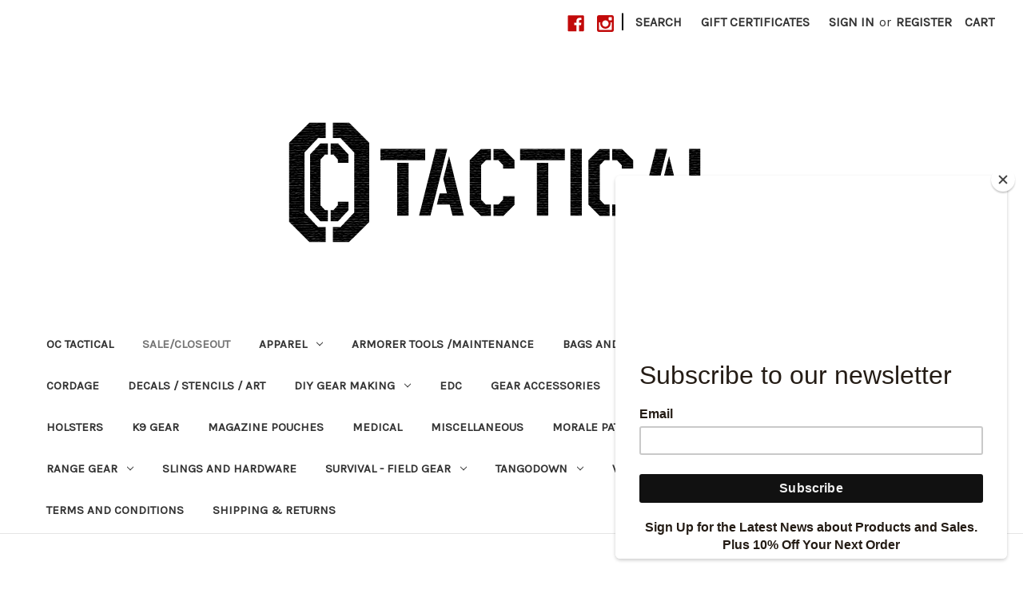

--- FILE ---
content_type: text/html; charset=UTF-8
request_url: https://stores.octactical.com/three-fathom-solutions-justapack/
body_size: 18418
content:


<!DOCTYPE html>
<html class="no-js" lang="en">
    <head>
        <title>Three Fathom Solutions JustApack - OC Tactical </title>
        <link rel="dns-prefetch preconnect" href="https://cdn11.bigcommerce.com/s-sfcz5v" crossorigin><link rel="dns-prefetch preconnect" href="https://fonts.googleapis.com/" crossorigin><link rel="dns-prefetch preconnect" href="https://fonts.gstatic.com/" crossorigin>
        <meta property="product:price:amount" content="75" /><meta property="product:price:currency" content="USD" /><meta property="og:url" content="https://stores.octactical.com/three-fathom-solutions-justapack/" /><meta property="og:site_name" content="OC Tactical " /><meta name="description" content="Three Fathom Solutions JustApack"><link rel='canonical' href='https://stores.octactical.com/three-fathom-solutions-justapack/' /><meta name='platform' content='bigcommerce.stencil' /><meta property="og:type" content="product" />
<meta property="og:title" content="Three Fathom Solutions JustApack" />
<meta property="og:description" content="Three Fathom Solutions JustApack" />
<meta property="og:image" content="https://cdn11.bigcommerce.com/s-sfcz5v/products/584/images/672/a6473ab13ef9b572e3c1b_l__00800.1384443274.220.220.jpg?c=2" />
<meta property="pinterest:richpins" content="enabled" />
        
         

        <link href="https://cdn11.bigcommerce.com/s-sfcz5v/product_images/default_favicon.ico" rel="shortcut icon">
        <meta name="viewport" content="width=device-width, initial-scale=1">

        <script nonce="">
            document.documentElement.className = document.documentElement.className.replace('no-js', 'js');
        </script>

        <script nonce="">
    function browserSupportsAllFeatures() {
        return window.Promise
            && window.fetch
            && window.URL
            && window.URLSearchParams
            && window.WeakMap
            // object-fit support
            && ('objectFit' in document.documentElement.style);
    }

    function loadScript(src) {
        var js = document.createElement('script');
        js.src = src;
        js.onerror = function () {
            console.error('Failed to load polyfill script ' + src);
        };
        document.head.appendChild(js);
    }

    if (!browserSupportsAllFeatures()) {
        loadScript('https://cdn11.bigcommerce.com/s-sfcz5v/stencil/0d9ef430-84cc-013e-5480-3e4666af9723/dist/theme-bundle.polyfills.js');
    }
</script>
        <script nonce="">window.consentManagerTranslations = `{"locale":"en","locales":{"consent_manager.data_collection_warning":"en","consent_manager.accept_all_cookies":"en","consent_manager.gdpr_settings":"en","consent_manager.data_collection_preferences":"en","consent_manager.manage_data_collection_preferences":"en","consent_manager.use_data_by_cookies":"en","consent_manager.data_categories_table":"en","consent_manager.allow":"en","consent_manager.accept":"en","consent_manager.deny":"en","consent_manager.dismiss":"en","consent_manager.reject_all":"en","consent_manager.category":"en","consent_manager.purpose":"en","consent_manager.functional_category":"en","consent_manager.functional_purpose":"en","consent_manager.analytics_category":"en","consent_manager.analytics_purpose":"en","consent_manager.targeting_category":"en","consent_manager.advertising_category":"en","consent_manager.advertising_purpose":"en","consent_manager.essential_category":"en","consent_manager.esential_purpose":"en","consent_manager.yes":"en","consent_manager.no":"en","consent_manager.not_available":"en","consent_manager.cancel":"en","consent_manager.save":"en","consent_manager.back_to_preferences":"en","consent_manager.close_without_changes":"en","consent_manager.unsaved_changes":"en","consent_manager.by_using":"en","consent_manager.agree_on_data_collection":"en","consent_manager.change_preferences":"en","consent_manager.cancel_dialog_title":"en","consent_manager.privacy_policy":"en","consent_manager.allow_category_tracking":"en","consent_manager.disallow_category_tracking":"en"},"translations":{"consent_manager.data_collection_warning":"We use cookies (and other similar technologies) to collect data to improve your shopping experience.","consent_manager.accept_all_cookies":"Accept All Cookies","consent_manager.gdpr_settings":"Settings","consent_manager.data_collection_preferences":"Website Data Collection Preferences","consent_manager.manage_data_collection_preferences":"Manage Website Data Collection Preferences","consent_manager.use_data_by_cookies":" uses data collected by cookies and JavaScript libraries to improve your shopping experience.","consent_manager.data_categories_table":"The table below outlines how we use this data by category. To opt out of a category of data collection, select 'No' and save your preferences.","consent_manager.allow":"Allow","consent_manager.accept":"Accept","consent_manager.deny":"Deny","consent_manager.dismiss":"Dismiss","consent_manager.reject_all":"Reject all","consent_manager.category":"Category","consent_manager.purpose":"Purpose","consent_manager.functional_category":"Functional","consent_manager.functional_purpose":"Enables enhanced functionality, such as videos and live chat. If you do not allow these, then some or all of these functions may not work properly.","consent_manager.analytics_category":"Analytics","consent_manager.analytics_purpose":"Provide statistical information on site usage, e.g., web analytics so we can improve this website over time.","consent_manager.targeting_category":"Targeting","consent_manager.advertising_category":"Advertising","consent_manager.advertising_purpose":"Used to create profiles or personalize content to enhance your shopping experience.","consent_manager.essential_category":"Essential","consent_manager.esential_purpose":"Essential for the site and any requested services to work, but do not perform any additional or secondary function.","consent_manager.yes":"Yes","consent_manager.no":"No","consent_manager.not_available":"N/A","consent_manager.cancel":"Cancel","consent_manager.save":"Save","consent_manager.back_to_preferences":"Back to Preferences","consent_manager.close_without_changes":"You have unsaved changes to your data collection preferences. Are you sure you want to close without saving?","consent_manager.unsaved_changes":"You have unsaved changes","consent_manager.by_using":"By using our website, you're agreeing to our","consent_manager.agree_on_data_collection":"By using our website, you're agreeing to the collection of data as described in our ","consent_manager.change_preferences":"You can change your preferences at any time","consent_manager.cancel_dialog_title":"Are you sure you want to cancel?","consent_manager.privacy_policy":"Privacy Policy","consent_manager.allow_category_tracking":"Allow [CATEGORY_NAME] tracking","consent_manager.disallow_category_tracking":"Disallow [CATEGORY_NAME] tracking"}}`;</script>

        <script nonce="">
            window.lazySizesConfig = window.lazySizesConfig || {};
            window.lazySizesConfig.loadMode = 1;
        </script>
        <script nonce="" async src="https://cdn11.bigcommerce.com/s-sfcz5v/stencil/0d9ef430-84cc-013e-5480-3e4666af9723/dist/theme-bundle.head_async.js"></script>
        
        <link href="https://fonts.googleapis.com/css?family=Montserrat:400%7CKarla:400&display=block" rel="stylesheet">
        
        <script nonce="" async src="https://cdn11.bigcommerce.com/s-sfcz5v/stencil/0d9ef430-84cc-013e-5480-3e4666af9723/dist/theme-bundle.font.js"></script>

        <link data-stencil-stylesheet href="https://cdn11.bigcommerce.com/s-sfcz5v/stencil/0d9ef430-84cc-013e-5480-3e4666af9723/css/theme-1e9c3530-86b9-013e-cb08-06c18eb3c5c9.css" rel="stylesheet">

        <!-- Start Tracking Code for analytics_facebook -->

<script>
!function(f,b,e,v,n,t,s){if(f.fbq)return;n=f.fbq=function(){n.callMethod?n.callMethod.apply(n,arguments):n.queue.push(arguments)};if(!f._fbq)f._fbq=n;n.push=n;n.loaded=!0;n.version='2.0';n.queue=[];t=b.createElement(e);t.async=!0;t.src=v;s=b.getElementsByTagName(e)[0];s.parentNode.insertBefore(t,s)}(window,document,'script','https://connect.facebook.net/en_US/fbevents.js');

fbq('set', 'autoConfig', 'false', '2761994567447929');
fbq('dataProcessingOptions', ['LDU'], 0, 0);
fbq('init', '2761994567447929', {"external_id":"8d67e96e-1067-4845-900e-5cc11f56bf2b"});
fbq('set', 'agent', 'bigcommerce', '2761994567447929');

function trackEvents() {
    var pathName = window.location.pathname;

    fbq('track', 'PageView', {}, "");

    // Search events start -- only fire if the shopper lands on the /search.php page
    if (pathName.indexOf('/search.php') === 0 && getUrlParameter('search_query')) {
        fbq('track', 'Search', {
            content_type: 'product_group',
            content_ids: [],
            search_string: getUrlParameter('search_query')
        });
    }
    // Search events end

    // Wishlist events start -- only fire if the shopper attempts to add an item to their wishlist
    if (pathName.indexOf('/wishlist.php') === 0 && getUrlParameter('added_product_id')) {
        fbq('track', 'AddToWishlist', {
            content_type: 'product_group',
            content_ids: []
        });
    }
    // Wishlist events end

    // Lead events start -- only fire if the shopper subscribes to newsletter
    if (pathName.indexOf('/subscribe.php') === 0 && getUrlParameter('result') === 'success') {
        fbq('track', 'Lead', {});
    }
    // Lead events end

    // Registration events start -- only fire if the shopper registers an account
    if (pathName.indexOf('/login.php') === 0 && getUrlParameter('action') === 'account_created') {
        fbq('track', 'CompleteRegistration', {}, "");
    }
    // Registration events end

    

    function getUrlParameter(name) {
        var cleanName = name.replace(/[\[]/, '\[').replace(/[\]]/, '\]');
        var regex = new RegExp('[\?&]' + cleanName + '=([^&#]*)');
        var results = regex.exec(window.location.search);
        return results === null ? '' : decodeURIComponent(results[1].replace(/\+/g, ' '));
    }
}

if (window.addEventListener) {
    window.addEventListener("load", trackEvents, false)
}
</script>
<noscript><img height="1" width="1" style="display:none" alt="null" src="https://www.facebook.com/tr?id=2761994567447929&ev=PageView&noscript=1&a=plbigcommerce1.2&eid="/></noscript>

<!-- End Tracking Code for analytics_facebook -->

<!-- Start Tracking Code for analytics_googleanalytics -->

<script src="https://conduit.mailchimpapp.com/js/stores/store_umgm77rsm42l6j6bdb6k/conduit.js"></script>

<!-- End Tracking Code for analytics_googleanalytics -->


<script type="text/javascript" src="https://checkout-sdk.bigcommerce.com/v1/loader.js" defer></script>
<script src="https://www.google.com/recaptcha/api.js" async defer></script>
<script type="text/javascript">
var BCData = {"product_attributes":{"sku":null,"upc":null,"mpn":null,"gtin":null,"weight":null,"base":true,"image":null,"price":{"without_tax":{"formatted":"$75.00","value":75,"currency":"USD"},"tax_label":"Tax"},"stock":null,"instock":false,"stock_message":null,"purchasable":true,"purchasing_message":"The selected product combination is currently unavailable.","call_for_price_message":null}};
</script>

<script nonce="">
(function () {
    var xmlHttp = new XMLHttpRequest();

    xmlHttp.open('POST', 'https://bes.gcp.data.bigcommerce.com/nobot');
    xmlHttp.setRequestHeader('Content-Type', 'application/json');
    xmlHttp.send('{"store_id":"555522","timezone_offset":"-8.0","timestamp":"2026-01-17T21:29:07.79521800Z","visit_id":"add6db57-72da-4b2e-bbdc-e1c5ebf71b57","channel_id":1}');
})();
</script>

    </head>
    <body>
        <svg data-src="https://cdn11.bigcommerce.com/s-sfcz5v/stencil/0d9ef430-84cc-013e-5480-3e4666af9723/img/icon-sprite.svg" class="icons-svg-sprite"></svg>

        <a href="#main-content" class="skip-to-main-link">Skip to main content</a>
<header class="header" role="banner">
    <a href="#" class="mobileMenu-toggle" data-mobile-menu-toggle="menu">
        <span class="mobileMenu-toggleIcon">Toggle menu</span>
    </a>
    <nav class="navUser">
        

    <ul class="navUser-section navUser-section--alt">
        <li class="navUser-item">
            <a class="navUser-action navUser-item--compare"
               href="/compare"
               data-compare-nav
               aria-label="Compare"
            >
                Compare <span class="countPill countPill--positive countPill--alt"></span>
            </a>
        </li>
            <li class="navUser-item navUser-item--social">
                    <ul class="socialLinks socialLinks--alt">
                <li class="socialLinks-item">
                    <a class="icon icon--facebook"
                    href="https://www.facebook.com/OCTacticalGear"
                    target="_blank"
                    rel="noopener"
                    title="Facebook"
                    >
                        <span class="aria-description--hidden">Facebook</span>
                        <svg>
                            <use href="#icon-facebook"/>
                        </svg>
                    </a>
                </li>
                <li class="socialLinks-item">
                    <a class="icon icon--instagram"
                    href="https://www.instagram.com/octactical/"
                    target="_blank"
                    rel="noopener"
                    title="Instagram"
                    >
                        <span class="aria-description--hidden">Instagram</span>
                        <svg>
                            <use href="#icon-instagram"/>
                        </svg>
                    </a>
                </li>
    </ul>
            </li>
            <li class="navUser-item navUser-item--divider">|</li>
        <li class="navUser-item">
            <button class="navUser-action navUser-action--quickSearch"
               type="button"
               id="quick-search-expand"
               data-search="quickSearch"
               aria-controls="quickSearch"
               aria-label="Search"
            >
                Search
            </button>
        </li>
            <li class="navUser-item">
                <a class="navUser-action"
                   href="/giftcertificates.php"
                   aria-label="Gift Certificates"
                >
                    Gift Certificates
                </a>
            </li>
        <li class="navUser-item navUser-item--account">
                <a class="navUser-action"
                   href="/login.php"
                   aria-label="Sign in"
                >
                    Sign in
                </a>
                    <span class="navUser-or">or</span>
                    <a class="navUser-action"
                       href="/login.php?action&#x3D;create_account"
                       aria-label="Register"
                    >
                        Register
                    </a>
        </li>
        <li class="navUser-item navUser-item--cart">
            <a class="navUser-action"
               data-cart-preview
               data-dropdown="cart-preview-dropdown"
               data-options="align:right"
               href="/cart.php"
               aria-label="Cart with 0 items"
            >
                <span class="navUser-item-cartLabel">Cart</span>
                <span class="countPill cart-quantity"></span>
            </a>

            <div class="dropdown-menu" id="cart-preview-dropdown" data-dropdown-content aria-hidden="true"></div>
        </li>
    </ul>
    <div class="dropdown dropdown--quickSearch" id="quickSearch" aria-hidden="true" data-prevent-quick-search-close>
        <div class="container">
    <form class="form" data-url="/search.php" data-quick-search-form>
        <fieldset class="form-fieldset">
            <div class="form-field">
                <label class="is-srOnly" for="nav-quick-search">Search</label>
                <input class="form-input"
                       data-search-quick
                       name="nav-quick-search"
                       id="nav-quick-search"
                       data-error-message="Search field cannot be empty."
                       placeholder="Search the store"
                       autocomplete="off"
                >
            </div>
        </fieldset>
    </form>
    <section class="quickSearchResults" data-bind="html: results"></section>
    <p role="status"
       aria-live="polite"
       class="aria-description--hidden"
       data-search-aria-message-predefined-text="product results for"
    ></p>
</div>
    </div>
</nav>

        <div class="header-logo header-logo--center">
            <a href="https://stores.octactical.com/" class="header-logo__link" data-header-logo-link>
        <img class="header-logo-image-unknown-size"
             src="https://cdn11.bigcommerce.com/s-sfcz5v/images/stencil/original/octac_hor1a_1410431457__49549.original.png"
             alt="OC Tactical "
             title="OC Tactical ">
</a>
        </div>
    <div class="navPages-container" id="menu" data-menu>
        <nav class="navPages">
    <div class="navPages-quickSearch">
        <div class="container">
    <form class="form" data-url="/search.php" data-quick-search-form>
        <fieldset class="form-fieldset">
            <div class="form-field">
                <label class="is-srOnly" for="nav-menu-quick-search">Search</label>
                <input class="form-input"
                       data-search-quick
                       name="nav-menu-quick-search"
                       id="nav-menu-quick-search"
                       data-error-message="Search field cannot be empty."
                       placeholder="Search the store"
                       autocomplete="off"
                >
            </div>
        </fieldset>
    </form>
    <section class="quickSearchResults" data-bind="html: results"></section>
    <p role="status"
       aria-live="polite"
       class="aria-description--hidden"
       data-search-aria-message-predefined-text="product results for"
    ></p>
</div>
    </div>
    <ul class="navPages-list">
            <li class="navPages-item">
                <a class="navPages-action"
   href="https://stores.octactical.com/oc-tactical/"
   aria-label="OC Tactical"
>
    OC Tactical
</a>
            </li>
            <li class="navPages-item">
                <a class="navPages-action activePage"
   href="https://stores.octactical.com/sale-closeout/"
   aria-label="SALE/CLOSEOUT"
>
    SALE/CLOSEOUT
</a>
            </li>
            <li class="navPages-item">
                <a class="navPages-action has-subMenu"
   href="https://stores.octactical.com/apparel/"
   data-collapsible="navPages-97"
>
    Apparel
    <i class="icon navPages-action-moreIcon" aria-hidden="true">
        <svg><use href="#icon-chevron-down" /></svg>
    </i>
</a>
<div class="navPage-subMenu" id="navPages-97" aria-hidden="true" tabindex="-1">
    <ul class="navPage-subMenu-list">
        <li class="navPage-subMenu-item">
            <a class="navPage-subMenu-action navPages-action"
               href="https://stores.octactical.com/apparel/"
               aria-label="All Apparel"
            >
                All Apparel
            </a>
        </li>
            <li class="navPage-subMenu-item">
                    <a class="navPage-subMenu-action navPages-action"
                       href="https://stores.octactical.com/clothing-care/"
                       aria-label="Clothing Care"
                    >
                        Clothing Care
                    </a>
            </li>
            <li class="navPage-subMenu-item">
                    <a class="navPage-subMenu-action navPages-action"
                       href="https://stores.octactical.com/gloves-1/"
                       aria-label="Gloves"
                    >
                        Gloves
                    </a>
            </li>
            <li class="navPage-subMenu-item">
                    <a class="navPage-subMenu-action navPages-action"
                       href="https://stores.octactical.com/hats/"
                       aria-label="Hats"
                    >
                        Hats
                    </a>
            </li>
            <li class="navPage-subMenu-item">
                    <a class="navPage-subMenu-action navPages-action"
                       href="https://stores.octactical.com/shirts/"
                       aria-label="Shirts"
                    >
                        Shirts
                    </a>
            </li>
    </ul>
</div>
            </li>
            <li class="navPages-item">
                <a class="navPages-action"
   href="https://stores.octactical.com/armorer-tools-maintenance/"
   aria-label="Armorer Tools /Maintenance"
>
    Armorer Tools /Maintenance
</a>
            </li>
            <li class="navPages-item">
                <a class="navPages-action"
   href="https://stores.octactical.com/bags-and-packs/"
   aria-label="Bags and Packs"
>
    Bags and Packs
</a>
            </li>
            <li class="navPages-item">
                <a class="navPages-action"
   href="https://stores.octactical.com/belts-and-accessories/"
   aria-label="Belts and Accessories"
>
    Belts and Accessories
</a>
            </li>
            <li class="navPages-item">
                <a class="navPages-action"
   href="https://stores.octactical.com/christmas/"
   aria-label="Christmas"
>
    Christmas
</a>
            </li>
            <li class="navPages-item">
                <a class="navPages-action"
   href="https://stores.octactical.com/cordage/"
   aria-label="Cordage"
>
    Cordage
</a>
            </li>
            <li class="navPages-item">
                <a class="navPages-action"
   href="https://stores.octactical.com/decals/"
   aria-label="Decals / Stencils / Art"
>
    Decals / Stencils / Art
</a>
            </li>
            <li class="navPages-item">
                <a class="navPages-action has-subMenu"
   href="https://stores.octactical.com/diy-gear-making/"
   data-collapsible="navPages-174"
>
    DIY Gear Making
    <i class="icon navPages-action-moreIcon" aria-hidden="true">
        <svg><use href="#icon-chevron-down" /></svg>
    </i>
</a>
<div class="navPage-subMenu" id="navPages-174" aria-hidden="true" tabindex="-1">
    <ul class="navPage-subMenu-list">
        <li class="navPage-subMenu-item">
            <a class="navPage-subMenu-action navPages-action"
               href="https://stores.octactical.com/diy-gear-making/"
               aria-label="All DIY Gear Making"
            >
                All DIY Gear Making
            </a>
        </li>
            <li class="navPage-subMenu-item">
                    <a class="navPage-subMenu-action navPages-action"
                       href="https://stores.octactical.com/cord/"
                       aria-label="Cord"
                    >
                        Cord
                    </a>
            </li>
            <li class="navPage-subMenu-item">
                    <a class="navPage-subMenu-action navPages-action"
                       href="https://stores.octactical.com/elastic/"
                       aria-label="Elastic "
                    >
                        Elastic 
                    </a>
            </li>
            <li class="navPage-subMenu-item">
                    <a class="navPage-subMenu-action navPages-action"
                       href="https://stores.octactical.com/thermoplastic-sheet-material/"
                       aria-label="Thermoplastic Sheet Material"
                    >
                        Thermoplastic Sheet Material
                    </a>
            </li>
            <li class="navPage-subMenu-item">
                    <a class="navPage-subMenu-action navPages-action"
                       href="https://stores.octactical.com/fabric/"
                       aria-label="Fabric"
                    >
                        Fabric
                    </a>
            </li>
            <li class="navPage-subMenu-item">
                    <a class="navPage-subMenu-action navPages-action has-subMenu"
                       href="https://stores.octactical.com/hardware/"
                       aria-label="Hardware"
                    >
                        Hardware
                        <span class="collapsible-icon-wrapper"
                            data-collapsible="navPages-67"
                            data-collapsible-disabled-breakpoint="medium"
                            data-collapsible-disabled-state="open"
                            data-collapsible-enabled-state="closed"
                        >
                            <i class="icon navPages-action-moreIcon" aria-hidden="true">
                                <svg><use href="#icon-chevron-down" /></svg>
                            </i>
                        </span>
                    </a>
                    <ul class="navPage-childList" id="navPages-67">
                        <li class="navPage-childList-item">
                            <a class="navPage-childList-action navPages-action"
                               href="https://stores.octactical.com/austrialpin-1/"
                               aria-label="AustriAlpin"
                            >
                                AustriAlpin
                            </a>
                        </li>
                        <li class="navPage-childList-item">
                            <a class="navPage-childList-action navPages-action"
                               href="https://stores.octactical.com/itw-1/"
                               aria-label="ITW"
                            >
                                ITW
                            </a>
                        </li>
                        <li class="navPage-childList-item">
                            <a class="navPage-childList-action navPages-action"
                               href="https://stores.octactical.com/metal-hardware/"
                               aria-label="Metal Hardware"
                            >
                                Metal Hardware
                            </a>
                        </li>
                        <li class="navPage-childList-item">
                            <a class="navPage-childList-action navPages-action"
                               href="https://stores.octactical.com/national-molding/"
                               aria-label="National Molding"
                            >
                                National Molding
                            </a>
                        </li>
                        <li class="navPage-childList-item">
                            <a class="navPage-childList-action navPages-action"
                               href="https://stores.octactical.com/plastic-hardware/"
                               aria-label="Plastic Hardware"
                            >
                                Plastic Hardware
                            </a>
                        </li>
                        <li class="navPage-childList-item">
                            <a class="navPage-childList-action navPages-action"
                               href="https://stores.octactical.com/sling-hardware/"
                               aria-label="Sling Hardware"
                            >
                                Sling Hardware
                            </a>
                        </li>
                    </ul>
            </li>
            <li class="navPage-subMenu-item">
                    <a class="navPage-subMenu-action navPages-action"
                       href="https://stores.octactical.com/hook-and-loop/"
                       aria-label="MilSpec Hook and Loop"
                    >
                        MilSpec Hook and Loop
                    </a>
            </li>
            <li class="navPage-subMenu-item">
                    <a class="navPage-subMenu-action navPages-action"
                       href="https://stores.octactical.com/webbing/"
                       aria-label="Webbing"
                    >
                        Webbing
                    </a>
            </li>
    </ul>
</div>
            </li>
            <li class="navPages-item">
                <a class="navPages-action"
   href="https://stores.octactical.com/edc/"
   aria-label="EDC"
>
    EDC
</a>
            </li>
            <li class="navPages-item">
                <a class="navPages-action"
   href="https://stores.octactical.com/gear-accessories/"
   aria-label="Gear Accessories"
>
    Gear Accessories
</a>
            </li>
            <li class="navPages-item">
                <a class="navPages-action"
   href="https://stores.octactical.com/gp-pouches/"
   aria-label="GP Pouches"
>
    GP Pouches
</a>
            </li>
            <li class="navPages-item">
                <a class="navPages-action"
   href="https://stores.octactical.com/hearing-protection-covers/"
   aria-label="Hearing Protection Covers"
>
    Hearing Protection Covers
</a>
            </li>
            <li class="navPages-item">
                <a class="navPages-action"
   href="https://stores.octactical.com/holsters/"
   aria-label="Holsters"
>
    Holsters
</a>
            </li>
            <li class="navPages-item">
                <a class="navPages-action"
   href="https://stores.octactical.com/k9-gear/"
   aria-label="K9 Gear"
>
    K9 Gear
</a>
            </li>
            <li class="navPages-item">
                <a class="navPages-action"
   href="https://stores.octactical.com/magazine-pouches/"
   aria-label="Magazine Pouches"
>
    Magazine Pouches
</a>
            </li>
            <li class="navPages-item">
                <a class="navPages-action"
   href="https://stores.octactical.com/medical/"
   aria-label="Medical"
>
    Medical
</a>
            </li>
            <li class="navPages-item">
                <a class="navPages-action"
   href="https://stores.octactical.com/miscellaneous-1/"
   aria-label="Miscellaneous "
>
    Miscellaneous 
</a>
            </li>
            <li class="navPages-item">
                <a class="navPages-action"
   href="https://stores.octactical.com/morale-patch-panels/"
   aria-label="Morale Patch Panels"
>
    Morale Patch Panels
</a>
            </li>
            <li class="navPages-item">
                <a class="navPages-action has-subMenu"
   href="https://stores.octactical.com/morale-patches/"
   data-collapsible="navPages-64"
>
    Morale Patches
    <i class="icon navPages-action-moreIcon" aria-hidden="true">
        <svg><use href="#icon-chevron-down" /></svg>
    </i>
</a>
<div class="navPage-subMenu" id="navPages-64" aria-hidden="true" tabindex="-1">
    <ul class="navPage-subMenu-list">
        <li class="navPage-subMenu-item">
            <a class="navPage-subMenu-action navPages-action"
               href="https://stores.octactical.com/morale-patches/"
               aria-label="All Morale Patches"
            >
                All Morale Patches
            </a>
        </li>
            <li class="navPage-subMenu-item">
                    <a class="navPage-subMenu-action navPages-action"
                       href="https://stores.octactical.com/30-seconds-out/"
                       aria-label="30 Seconds Out"
                    >
                        30 Seconds Out
                    </a>
            </li>
            <li class="navPage-subMenu-item">
                    <a class="navPage-subMenu-action navPages-action"
                       href="https://stores.octactical.com/aono-1/"
                       aria-label="AONO"
                    >
                        AONO
                    </a>
            </li>
            <li class="navPage-subMenu-item">
                    <a class="navPage-subMenu-action navPages-action"
                       href="https://stores.octactical.com/aprillia/"
                       aria-label="Aprilla"
                    >
                        Aprilla
                    </a>
            </li>
            <li class="navPage-subMenu-item">
                    <a class="navPage-subMenu-action navPages-action"
                       href="https://stores.octactical.com/bct/"
                       aria-label="BCT"
                    >
                        BCT
                    </a>
            </li>
            <li class="navPage-subMenu-item">
                    <a class="navPage-subMenu-action navPages-action"
                       href="https://stores.octactical.com/evil-orange-1/"
                       aria-label="Evil Orange"
                    >
                        Evil Orange
                    </a>
            </li>
            <li class="navPage-subMenu-item">
                    <a class="navPage-subMenu-action navPages-action"
                       href="https://stores.octactical.com/griffon/"
                       aria-label="Griffon"
                    >
                        Griffon
                    </a>
            </li>
            <li class="navPage-subMenu-item">
                    <a class="navPage-subMenu-action navPages-action"
                       href="https://stores.octactical.com/gwa/"
                       aria-label="GWA"
                    >
                        GWA
                    </a>
            </li>
            <li class="navPage-subMenu-item">
                    <a class="navPage-subMenu-action navPages-action"
                       href="https://stores.octactical.com/kiloniner/"
                       aria-label="Kiloniner"
                    >
                        Kiloniner
                    </a>
            </li>
            <li class="navPage-subMenu-item">
                    <a class="navPage-subMenu-action navPages-action"
                       href="https://stores.octactical.com/mike498/"
                       aria-label="Mike498"
                    >
                        Mike498
                    </a>
            </li>
            <li class="navPage-subMenu-item">
                    <a class="navPage-subMenu-action navPages-action"
                       href="https://stores.octactical.com/moeguns-1/"
                       aria-label="Moeguns"
                    >
                        Moeguns
                    </a>
            </li>
            <li class="navPage-subMenu-item">
                    <a class="navPage-subMenu-action navPages-action"
                       href="https://stores.octactical.com/oc-tactical-1/"
                       aria-label="OC TACTICAL"
                    >
                        OC TACTICAL
                    </a>
            </li>
            <li class="navPage-subMenu-item">
                    <a class="navPage-subMenu-action navPages-action"
                       href="https://stores.octactical.com/orca-industries/"
                       aria-label="ORCA Industries"
                    >
                        ORCA Industries
                    </a>
            </li>
            <li class="navPage-subMenu-item">
                    <a class="navPage-subMenu-action navPages-action"
                       href="https://stores.octactical.com/re-factor/"
                       aria-label="Re Factor"
                    >
                        Re Factor
                    </a>
            </li>
            <li class="navPage-subMenu-item">
                    <a class="navPage-subMenu-action navPages-action"
                       href="https://stores.octactical.com/tactical-outfitters/"
                       aria-label="Tactical Outfitters"
                    >
                        Tactical Outfitters
                    </a>
            </li>
            <li class="navPage-subMenu-item">
                    <a class="navPage-subMenu-action navPages-action"
                       href="https://stores.octactical.com/violent-machine/"
                       aria-label="Violent Machine"
                    >
                        Violent Machine
                    </a>
            </li>
    </ul>
</div>
            </li>
            <li class="navPages-item">
                <a class="navPages-action"
   href="https://stores.octactical.com/long-range-gear/"
   aria-label="Long Range Gear"
>
    Long Range Gear
</a>
            </li>
            <li class="navPages-item">
                <a class="navPages-action has-subMenu"
   href="https://stores.octactical.com/range-gear/"
   data-collapsible="navPages-176"
>
    Range Gear
    <i class="icon navPages-action-moreIcon" aria-hidden="true">
        <svg><use href="#icon-chevron-down" /></svg>
    </i>
</a>
<div class="navPage-subMenu" id="navPages-176" aria-hidden="true" tabindex="-1">
    <ul class="navPage-subMenu-list">
        <li class="navPage-subMenu-item">
            <a class="navPage-subMenu-action navPages-action"
               href="https://stores.octactical.com/range-gear/"
               aria-label="All Range Gear"
            >
                All Range Gear
            </a>
        </li>
            <li class="navPage-subMenu-item">
                    <a class="navPage-subMenu-action navPages-action"
                       href="https://stores.octactical.com/ammo-can-magnets/"
                       aria-label="Ammo Can Magnets"
                    >
                        Ammo Can Magnets
                    </a>
            </li>
    </ul>
</div>
            </li>
            <li class="navPages-item">
                <a class="navPages-action"
   href="https://stores.octactical.com/slings-and-hardware/"
   aria-label="Slings and Hardware"
>
    Slings and Hardware
</a>
            </li>
            <li class="navPages-item">
                <a class="navPages-action has-subMenu"
   href="https://stores.octactical.com/survival/"
   data-collapsible="navPages-70"
>
    Survival - Field Gear
    <i class="icon navPages-action-moreIcon" aria-hidden="true">
        <svg><use href="#icon-chevron-down" /></svg>
    </i>
</a>
<div class="navPage-subMenu" id="navPages-70" aria-hidden="true" tabindex="-1">
    <ul class="navPage-subMenu-list">
        <li class="navPage-subMenu-item">
            <a class="navPage-subMenu-action navPages-action"
               href="https://stores.octactical.com/survival/"
               aria-label="All Survival - Field Gear"
            >
                All Survival - Field Gear
            </a>
        </li>
            <li class="navPage-subMenu-item">
                    <a class="navPage-subMenu-action navPages-action"
                       href="https://stores.octactical.com/campware/"
                       aria-label="Campware"
                    >
                        Campware
                    </a>
            </li>
            <li class="navPage-subMenu-item">
                    <a class="navPage-subMenu-action navPages-action"
                       href="https://stores.octactical.com/cordage-1/"
                       aria-label="Cordage and Straps"
                    >
                        Cordage and Straps
                    </a>
            </li>
            <li class="navPage-subMenu-item">
                    <a class="navPage-subMenu-action navPages-action"
                       href="https://stores.octactical.com/field-gear/"
                       aria-label="Field Gear"
                    >
                        Field Gear
                    </a>
            </li>
            <li class="navPage-subMenu-item">
                    <a class="navPage-subMenu-action navPages-action"
                       href="https://stores.octactical.com/fire-starters/"
                       aria-label="Fire Starting"
                    >
                        Fire Starting
                    </a>
            </li>
            <li class="navPage-subMenu-item">
                    <a class="navPage-subMenu-action navPages-action"
                       href="https://stores.octactical.com/lock-picking/"
                       aria-label="Lock Picking"
                    >
                        Lock Picking
                    </a>
            </li>
            <li class="navPage-subMenu-item">
                    <a class="navPage-subMenu-action navPages-action"
                       href="https://stores.octactical.com/miscellaneous/"
                       aria-label="Miscellaneous"
                    >
                        Miscellaneous
                    </a>
            </li>
            <li class="navPage-subMenu-item">
                    <a class="navPage-subMenu-action navPages-action"
                       href="https://stores.octactical.com/multi-function-tools/"
                       aria-label="Multi-Function Items"
                    >
                        Multi-Function Items
                    </a>
            </li>
            <li class="navPage-subMenu-item">
                    <a class="navPage-subMenu-action navPages-action"
                       href="https://stores.octactical.com/navigation/"
                       aria-label="Navigation"
                    >
                        Navigation
                    </a>
            </li>
            <li class="navPage-subMenu-item">
                    <a class="navPage-subMenu-action navPages-action"
                       href="https://stores.octactical.com/shelters/"
                       aria-label="Shelter"
                    >
                        Shelter
                    </a>
            </li>
            <li class="navPage-subMenu-item">
                    <a class="navPage-subMenu-action navPages-action"
                       href="https://stores.octactical.com/signaling-devices/"
                       aria-label="Signaling Devices"
                    >
                        Signaling Devices
                    </a>
            </li>
            <li class="navPage-subMenu-item">
                    <a class="navPage-subMenu-action navPages-action"
                       href="https://stores.octactical.com/sleeping/"
                       aria-label="Sleeping"
                    >
                        Sleeping
                    </a>
            </li>
            <li class="navPage-subMenu-item">
                    <a class="navPage-subMenu-action navPages-action"
                       href="https://stores.octactical.com/snares/"
                       aria-label="Small Game Hunting"
                    >
                        Small Game Hunting
                    </a>
            </li>
            <li class="navPage-subMenu-item">
                    <a class="navPage-subMenu-action navPages-action"
                       href="https://stores.octactical.com/water-storage/"
                       aria-label="Water Storage"
                    >
                        Water Storage
                    </a>
            </li>
            <li class="navPage-subMenu-item">
                    <a class="navPage-subMenu-action navPages-action"
                       href="https://stores.octactical.com/water-purification/"
                       aria-label="Water Purification"
                    >
                        Water Purification
                    </a>
            </li>
            <li class="navPage-subMenu-item">
                    <a class="navPage-subMenu-action navPages-action"
                       href="https://stores.octactical.com/rite-in-the-rain/"
                       aria-label="Rite in the Rain"
                    >
                        Rite in the Rain
                    </a>
            </li>
            <li class="navPage-subMenu-item">
                    <a class="navPage-subMenu-action navPages-action has-subMenu"
                       href="https://stores.octactical.com/knives-and-tools/"
                       aria-label="Knives and Tools"
                    >
                        Knives and Tools
                        <span class="collapsible-icon-wrapper"
                            data-collapsible="navPages-108"
                            data-collapsible-disabled-breakpoint="medium"
                            data-collapsible-disabled-state="open"
                            data-collapsible-enabled-state="closed"
                        >
                            <i class="icon navPages-action-moreIcon" aria-hidden="true">
                                <svg><use href="#icon-chevron-down" /></svg>
                            </i>
                        </span>
                    </a>
                    <ul class="navPage-childList" id="navPages-108">
                        <li class="navPage-childList-item">
                            <a class="navPage-childList-action navPages-action"
                               href="https://stores.octactical.com/fixed-blades/"
                               aria-label="Fixed Blades"
                            >
                                Fixed Blades
                            </a>
                        </li>
                        <li class="navPage-childList-item">
                            <a class="navPage-childList-action navPages-action"
                               href="https://stores.octactical.com/folding-blades/"
                               aria-label="Folding Blades"
                            >
                                Folding Blades
                            </a>
                        </li>
                        <li class="navPage-childList-item">
                            <a class="navPage-childList-action navPages-action"
                               href="https://stores.octactical.com/knife-sharpening/"
                               aria-label="Knife Sharpening"
                            >
                                Knife Sharpening
                            </a>
                        </li>
                        <li class="navPage-childList-item">
                            <a class="navPage-childList-action navPages-action"
                               href="https://stores.octactical.com/multi-function-tools-1/"
                               aria-label="Multi-Function Tools"
                            >
                                Multi-Function Tools
                            </a>
                        </li>
                    </ul>
            </li>
    </ul>
</div>
            </li>
            <li class="navPages-item">
                <a class="navPages-action has-subMenu"
   href="https://stores.octactical.com/tangodown/"
   data-collapsible="navPages-175"
>
    Tangodown
    <i class="icon navPages-action-moreIcon" aria-hidden="true">
        <svg><use href="#icon-chevron-down" /></svg>
    </i>
</a>
<div class="navPage-subMenu" id="navPages-175" aria-hidden="true" tabindex="-1">
    <ul class="navPage-subMenu-list">
        <li class="navPage-subMenu-item">
            <a class="navPage-subMenu-action navPages-action"
               href="https://stores.octactical.com/tangodown/"
               aria-label="All Tangodown"
            >
                All Tangodown
            </a>
        </li>
            <li class="navPage-subMenu-item">
                    <a class="navPage-subMenu-action navPages-action"
                       href="https://stores.octactical.com/optics/"
                       aria-label="Optics Accessories"
                    >
                        Optics Accessories
                    </a>
            </li>
            <li class="navPage-subMenu-item">
                    <a class="navPage-subMenu-action navPages-action"
                       href="https://stores.octactical.com/pistol-parts/"
                       aria-label="Pistol Parts"
                    >
                        Pistol Parts
                    </a>
            </li>
            <li class="navPage-subMenu-item">
                    <a class="navPage-subMenu-action navPages-action"
                       href="https://stores.octactical.com/rifle-parts/"
                       aria-label="Grips"
                    >
                        Grips
                    </a>
            </li>
    </ul>
</div>
            </li>
            <li class="navPages-item">
                <a class="navPages-action"
   href="https://stores.octactical.com/vehicle-gear/"
   aria-label="Vehicle Gear"
>
    Vehicle Gear
</a>
            </li>
                 <li class="navPages-item navPages-item-page">
                     <a class="navPages-action"
                        href="https://stores.octactical.com/customer-service/"
                        aria-label="Customer Service"
                     >
                         Customer Service
                     </a>
                 </li>
                 <li class="navPages-item navPages-item-page">
                     <a class="navPages-action"
                        href="https://stores.octactical.com/terms-and-conditions/"
                        aria-label="Terms and Conditions "
                     >
                         Terms and Conditions 
                     </a>
                 </li>
                 <li class="navPages-item navPages-item-page">
                     <a class="navPages-action"
                        href="https://stores.octactical.com/shipping-returns/"
                        aria-label="Shipping &amp; Returns"
                     >
                         Shipping &amp; Returns
                     </a>
                 </li>
    </ul>
    <ul class="navPages-list navPages-list--user">
            <li class="navPages-item">
                <a class="navPages-action"
                   href="/giftcertificates.php"
                   aria-label="Gift Certificates"
                >
                    Gift Certificates
                </a>
            </li>
            <li class="navPages-item">
                <a class="navPages-action"
                   href="/login.php"
                   aria-label="Sign in"
                >
                    Sign in
                </a>
                    or
                    <a class="navPages-action"
                       href="/login.php?action&#x3D;create_account"
                       aria-label="Register"
                    >
                        Register
                    </a>
            </li>
            <li class="navPages-item">
                    <ul class="socialLinks socialLinks--alt">
                <li class="socialLinks-item">
                    <a class="icon icon--facebook"
                    href="https://www.facebook.com/OCTacticalGear"
                    target="_blank"
                    rel="noopener"
                    title="Facebook"
                    >
                        <span class="aria-description--hidden">Facebook</span>
                        <svg>
                            <use href="#icon-facebook"/>
                        </svg>
                    </a>
                </li>
                <li class="socialLinks-item">
                    <a class="icon icon--instagram"
                    href="https://www.instagram.com/octactical/"
                    target="_blank"
                    rel="noopener"
                    title="Instagram"
                    >
                        <span class="aria-description--hidden">Instagram</span>
                        <svg>
                            <use href="#icon-instagram"/>
                        </svg>
                    </a>
                </li>
    </ul>
            </li>
    </ul>
</nav>
    </div>
    <div data-content-region="header_navigation_bottom--global"></div>
</header>
<div data-content-region="header_bottom--global"></div>
<div data-content-region="header_bottom"></div>
        <div class="body" id="main-content" data-currency-code="USD">
     
    <div class="container">
        
    <nav aria-label="Breadcrumb">
    <ol class="breadcrumbs">
    </ol>
</nav>

<script type="application/ld+json"  nonce="">
{
    "@context": "https://schema.org",
    "@type": "BreadcrumbList",
    "itemListElement":
    [
    ]
}
</script>


    <div>
        

<div class="productView"
    data-event-type="product"
    data-entity-id="584"
    data-name="Three Fathom Solutions JustApack"
    data-product-category="
        SALE/CLOSEOUT, 
            Bags and Packs
    "
    data-product-brand=""
    data-product-price="
            75
"
    data-product-variant="single-product-option">


    <section class="productView-images" data-image-gallery>
        <span
    data-carousel-content-change-message
    class="aria-description--hidden"
    aria-live="polite" 
    role="status"></span>
        <figure class="productView-image"
                data-image-gallery-main
                data-zoom-image="https://cdn11.bigcommerce.com/s-sfcz5v/images/stencil/1280x1280/products/584/672/a6473ab13ef9b572e3c1b_l__00800.1384443274.jpg?c=2"
                >
            <div class="productView-img-container">
                    <a href="https://cdn11.bigcommerce.com/s-sfcz5v/images/stencil/1280x1280/products/584/672/a6473ab13ef9b572e3c1b_l__00800.1384443274.jpg?c=2"
                        target="_blank">
                <img src="https://cdn11.bigcommerce.com/s-sfcz5v/images/stencil/500x659/products/584/672/a6473ab13ef9b572e3c1b_l__00800.1384443274.jpg?c=2" alt="Three Fathom Solutions JustApack" title="Three Fathom Solutions JustApack" data-sizes="auto"
    srcset="https://cdn11.bigcommerce.com/s-sfcz5v/images/stencil/80w/products/584/672/a6473ab13ef9b572e3c1b_l__00800.1384443274.jpg?c=2"
data-srcset="https://cdn11.bigcommerce.com/s-sfcz5v/images/stencil/80w/products/584/672/a6473ab13ef9b572e3c1b_l__00800.1384443274.jpg?c=2 80w, https://cdn11.bigcommerce.com/s-sfcz5v/images/stencil/160w/products/584/672/a6473ab13ef9b572e3c1b_l__00800.1384443274.jpg?c=2 160w, https://cdn11.bigcommerce.com/s-sfcz5v/images/stencil/320w/products/584/672/a6473ab13ef9b572e3c1b_l__00800.1384443274.jpg?c=2 320w, https://cdn11.bigcommerce.com/s-sfcz5v/images/stencil/640w/products/584/672/a6473ab13ef9b572e3c1b_l__00800.1384443274.jpg?c=2 640w, https://cdn11.bigcommerce.com/s-sfcz5v/images/stencil/960w/products/584/672/a6473ab13ef9b572e3c1b_l__00800.1384443274.jpg?c=2 960w, https://cdn11.bigcommerce.com/s-sfcz5v/images/stencil/1280w/products/584/672/a6473ab13ef9b572e3c1b_l__00800.1384443274.jpg?c=2 1280w, https://cdn11.bigcommerce.com/s-sfcz5v/images/stencil/1920w/products/584/672/a6473ab13ef9b572e3c1b_l__00800.1384443274.jpg?c=2 1920w, https://cdn11.bigcommerce.com/s-sfcz5v/images/stencil/2560w/products/584/672/a6473ab13ef9b572e3c1b_l__00800.1384443274.jpg?c=2 2560w"

class="lazyload productView-image--default"

data-main-image />
                    </a>
            </div>
        </figure>
        <ul class="productView-thumbnails" data-slick='{
                "infinite": false,
                "mobileFirst": true,
                "dots": false,
                "accessibility": false,
                "slidesToShow": 5,
                "slidesToScroll": 5
            }'>
                <li class="productView-thumbnail">
                    <a
                        class="productView-thumbnail-link"
                        href="https://cdn11.bigcommerce.com/s-sfcz5v/images/stencil/1280x1280/products/584/672/a6473ab13ef9b572e3c1b_l__00800.1384443274.jpg?c=2"
                        data-image-gallery-item
                        data-image-gallery-new-image-url="https://cdn11.bigcommerce.com/s-sfcz5v/images/stencil/500x659/products/584/672/a6473ab13ef9b572e3c1b_l__00800.1384443274.jpg?c=2"
                        data-image-gallery-new-image-srcset="https://cdn11.bigcommerce.com/s-sfcz5v/images/stencil/80w/products/584/672/a6473ab13ef9b572e3c1b_l__00800.1384443274.jpg?c=2 80w, https://cdn11.bigcommerce.com/s-sfcz5v/images/stencil/160w/products/584/672/a6473ab13ef9b572e3c1b_l__00800.1384443274.jpg?c=2 160w, https://cdn11.bigcommerce.com/s-sfcz5v/images/stencil/320w/products/584/672/a6473ab13ef9b572e3c1b_l__00800.1384443274.jpg?c=2 320w, https://cdn11.bigcommerce.com/s-sfcz5v/images/stencil/640w/products/584/672/a6473ab13ef9b572e3c1b_l__00800.1384443274.jpg?c=2 640w, https://cdn11.bigcommerce.com/s-sfcz5v/images/stencil/960w/products/584/672/a6473ab13ef9b572e3c1b_l__00800.1384443274.jpg?c=2 960w, https://cdn11.bigcommerce.com/s-sfcz5v/images/stencil/1280w/products/584/672/a6473ab13ef9b572e3c1b_l__00800.1384443274.jpg?c=2 1280w, https://cdn11.bigcommerce.com/s-sfcz5v/images/stencil/1920w/products/584/672/a6473ab13ef9b572e3c1b_l__00800.1384443274.jpg?c=2 1920w, https://cdn11.bigcommerce.com/s-sfcz5v/images/stencil/2560w/products/584/672/a6473ab13ef9b572e3c1b_l__00800.1384443274.jpg?c=2 2560w"
                        data-image-gallery-zoom-image-url="https://cdn11.bigcommerce.com/s-sfcz5v/images/stencil/1280x1280/products/584/672/a6473ab13ef9b572e3c1b_l__00800.1384443274.jpg?c=2"
                    >
                    <img src="https://cdn11.bigcommerce.com/s-sfcz5v/images/stencil/50x50/products/584/672/a6473ab13ef9b572e3c1b_l__00800.1384443274.jpg?c=2" alt="Three Fathom Solutions JustApack" title="Three Fathom Solutions JustApack" data-sizes="auto"
    srcset="https://cdn11.bigcommerce.com/s-sfcz5v/images/stencil/80w/products/584/672/a6473ab13ef9b572e3c1b_l__00800.1384443274.jpg?c=2"
data-srcset="https://cdn11.bigcommerce.com/s-sfcz5v/images/stencil/80w/products/584/672/a6473ab13ef9b572e3c1b_l__00800.1384443274.jpg?c=2 80w, https://cdn11.bigcommerce.com/s-sfcz5v/images/stencil/160w/products/584/672/a6473ab13ef9b572e3c1b_l__00800.1384443274.jpg?c=2 160w, https://cdn11.bigcommerce.com/s-sfcz5v/images/stencil/320w/products/584/672/a6473ab13ef9b572e3c1b_l__00800.1384443274.jpg?c=2 320w, https://cdn11.bigcommerce.com/s-sfcz5v/images/stencil/640w/products/584/672/a6473ab13ef9b572e3c1b_l__00800.1384443274.jpg?c=2 640w, https://cdn11.bigcommerce.com/s-sfcz5v/images/stencil/960w/products/584/672/a6473ab13ef9b572e3c1b_l__00800.1384443274.jpg?c=2 960w, https://cdn11.bigcommerce.com/s-sfcz5v/images/stencil/1280w/products/584/672/a6473ab13ef9b572e3c1b_l__00800.1384443274.jpg?c=2 1280w, https://cdn11.bigcommerce.com/s-sfcz5v/images/stencil/1920w/products/584/672/a6473ab13ef9b572e3c1b_l__00800.1384443274.jpg?c=2 1920w, https://cdn11.bigcommerce.com/s-sfcz5v/images/stencil/2560w/products/584/672/a6473ab13ef9b572e3c1b_l__00800.1384443274.jpg?c=2 2560w"

class="lazyload"

 />
                    </a>
                </li>
                <li class="productView-thumbnail">
                    <a
                        class="productView-thumbnail-link"
                        href="https://cdn11.bigcommerce.com/s-sfcz5v/images/stencil/1280x1280/products/584/684/a6473a313abc04663e74bb_l__01979.1384443275.jpg?c=2"
                        data-image-gallery-item
                        data-image-gallery-new-image-url="https://cdn11.bigcommerce.com/s-sfcz5v/images/stencil/500x659/products/584/684/a6473a313abc04663e74bb_l__01979.1384443275.jpg?c=2"
                        data-image-gallery-new-image-srcset="https://cdn11.bigcommerce.com/s-sfcz5v/images/stencil/80w/products/584/684/a6473a313abc04663e74bb_l__01979.1384443275.jpg?c=2 80w, https://cdn11.bigcommerce.com/s-sfcz5v/images/stencil/160w/products/584/684/a6473a313abc04663e74bb_l__01979.1384443275.jpg?c=2 160w, https://cdn11.bigcommerce.com/s-sfcz5v/images/stencil/320w/products/584/684/a6473a313abc04663e74bb_l__01979.1384443275.jpg?c=2 320w, https://cdn11.bigcommerce.com/s-sfcz5v/images/stencil/640w/products/584/684/a6473a313abc04663e74bb_l__01979.1384443275.jpg?c=2 640w, https://cdn11.bigcommerce.com/s-sfcz5v/images/stencil/960w/products/584/684/a6473a313abc04663e74bb_l__01979.1384443275.jpg?c=2 960w, https://cdn11.bigcommerce.com/s-sfcz5v/images/stencil/1280w/products/584/684/a6473a313abc04663e74bb_l__01979.1384443275.jpg?c=2 1280w, https://cdn11.bigcommerce.com/s-sfcz5v/images/stencil/1920w/products/584/684/a6473a313abc04663e74bb_l__01979.1384443275.jpg?c=2 1920w, https://cdn11.bigcommerce.com/s-sfcz5v/images/stencil/2560w/products/584/684/a6473a313abc04663e74bb_l__01979.1384443275.jpg?c=2 2560w"
                        data-image-gallery-zoom-image-url="https://cdn11.bigcommerce.com/s-sfcz5v/images/stencil/1280x1280/products/584/684/a6473a313abc04663e74bb_l__01979.1384443275.jpg?c=2"
                    >
                    <img src="https://cdn11.bigcommerce.com/s-sfcz5v/images/stencil/50x50/products/584/684/a6473a313abc04663e74bb_l__01979.1384443275.jpg?c=2" alt="Three Fathom Solutions JustApack" title="Three Fathom Solutions JustApack" data-sizes="auto"
    srcset="https://cdn11.bigcommerce.com/s-sfcz5v/images/stencil/80w/products/584/684/a6473a313abc04663e74bb_l__01979.1384443275.jpg?c=2"
data-srcset="https://cdn11.bigcommerce.com/s-sfcz5v/images/stencil/80w/products/584/684/a6473a313abc04663e74bb_l__01979.1384443275.jpg?c=2 80w, https://cdn11.bigcommerce.com/s-sfcz5v/images/stencil/160w/products/584/684/a6473a313abc04663e74bb_l__01979.1384443275.jpg?c=2 160w, https://cdn11.bigcommerce.com/s-sfcz5v/images/stencil/320w/products/584/684/a6473a313abc04663e74bb_l__01979.1384443275.jpg?c=2 320w, https://cdn11.bigcommerce.com/s-sfcz5v/images/stencil/640w/products/584/684/a6473a313abc04663e74bb_l__01979.1384443275.jpg?c=2 640w, https://cdn11.bigcommerce.com/s-sfcz5v/images/stencil/960w/products/584/684/a6473a313abc04663e74bb_l__01979.1384443275.jpg?c=2 960w, https://cdn11.bigcommerce.com/s-sfcz5v/images/stencil/1280w/products/584/684/a6473a313abc04663e74bb_l__01979.1384443275.jpg?c=2 1280w, https://cdn11.bigcommerce.com/s-sfcz5v/images/stencil/1920w/products/584/684/a6473a313abc04663e74bb_l__01979.1384443275.jpg?c=2 1920w, https://cdn11.bigcommerce.com/s-sfcz5v/images/stencil/2560w/products/584/684/a6473a313abc04663e74bb_l__01979.1384443275.jpg?c=2 2560w"

class="lazyload"

 />
                    </a>
                </li>
                <li class="productView-thumbnail">
                    <a
                        class="productView-thumbnail-link"
                        href="https://cdn11.bigcommerce.com/s-sfcz5v/images/stencil/1280x1280/products/584/690/a6473a313abc05689f503d_l__66330.1384443276.jpg?c=2"
                        data-image-gallery-item
                        data-image-gallery-new-image-url="https://cdn11.bigcommerce.com/s-sfcz5v/images/stencil/500x659/products/584/690/a6473a313abc05689f503d_l__66330.1384443276.jpg?c=2"
                        data-image-gallery-new-image-srcset="https://cdn11.bigcommerce.com/s-sfcz5v/images/stencil/80w/products/584/690/a6473a313abc05689f503d_l__66330.1384443276.jpg?c=2 80w, https://cdn11.bigcommerce.com/s-sfcz5v/images/stencil/160w/products/584/690/a6473a313abc05689f503d_l__66330.1384443276.jpg?c=2 160w, https://cdn11.bigcommerce.com/s-sfcz5v/images/stencil/320w/products/584/690/a6473a313abc05689f503d_l__66330.1384443276.jpg?c=2 320w, https://cdn11.bigcommerce.com/s-sfcz5v/images/stencil/640w/products/584/690/a6473a313abc05689f503d_l__66330.1384443276.jpg?c=2 640w, https://cdn11.bigcommerce.com/s-sfcz5v/images/stencil/960w/products/584/690/a6473a313abc05689f503d_l__66330.1384443276.jpg?c=2 960w, https://cdn11.bigcommerce.com/s-sfcz5v/images/stencil/1280w/products/584/690/a6473a313abc05689f503d_l__66330.1384443276.jpg?c=2 1280w, https://cdn11.bigcommerce.com/s-sfcz5v/images/stencil/1920w/products/584/690/a6473a313abc05689f503d_l__66330.1384443276.jpg?c=2 1920w, https://cdn11.bigcommerce.com/s-sfcz5v/images/stencil/2560w/products/584/690/a6473a313abc05689f503d_l__66330.1384443276.jpg?c=2 2560w"
                        data-image-gallery-zoom-image-url="https://cdn11.bigcommerce.com/s-sfcz5v/images/stencil/1280x1280/products/584/690/a6473a313abc05689f503d_l__66330.1384443276.jpg?c=2"
                    >
                    <img src="https://cdn11.bigcommerce.com/s-sfcz5v/images/stencil/50x50/products/584/690/a6473a313abc05689f503d_l__66330.1384443276.jpg?c=2" alt="Three Fathom Solutions JustApack" title="Three Fathom Solutions JustApack" data-sizes="auto"
    srcset="https://cdn11.bigcommerce.com/s-sfcz5v/images/stencil/80w/products/584/690/a6473a313abc05689f503d_l__66330.1384443276.jpg?c=2"
data-srcset="https://cdn11.bigcommerce.com/s-sfcz5v/images/stencil/80w/products/584/690/a6473a313abc05689f503d_l__66330.1384443276.jpg?c=2 80w, https://cdn11.bigcommerce.com/s-sfcz5v/images/stencil/160w/products/584/690/a6473a313abc05689f503d_l__66330.1384443276.jpg?c=2 160w, https://cdn11.bigcommerce.com/s-sfcz5v/images/stencil/320w/products/584/690/a6473a313abc05689f503d_l__66330.1384443276.jpg?c=2 320w, https://cdn11.bigcommerce.com/s-sfcz5v/images/stencil/640w/products/584/690/a6473a313abc05689f503d_l__66330.1384443276.jpg?c=2 640w, https://cdn11.bigcommerce.com/s-sfcz5v/images/stencil/960w/products/584/690/a6473a313abc05689f503d_l__66330.1384443276.jpg?c=2 960w, https://cdn11.bigcommerce.com/s-sfcz5v/images/stencil/1280w/products/584/690/a6473a313abc05689f503d_l__66330.1384443276.jpg?c=2 1280w, https://cdn11.bigcommerce.com/s-sfcz5v/images/stencil/1920w/products/584/690/a6473a313abc05689f503d_l__66330.1384443276.jpg?c=2 1920w, https://cdn11.bigcommerce.com/s-sfcz5v/images/stencil/2560w/products/584/690/a6473a313abc05689f503d_l__66330.1384443276.jpg?c=2 2560w"

class="lazyload"

 />
                    </a>
                </li>
                <li class="productView-thumbnail">
                    <a
                        class="productView-thumbnail-link"
                        href="https://cdn11.bigcommerce.com/s-sfcz5v/images/stencil/1280x1280/products/584/1056/jp2__64399.1408210686.jpg?c=2"
                        data-image-gallery-item
                        data-image-gallery-new-image-url="https://cdn11.bigcommerce.com/s-sfcz5v/images/stencil/500x659/products/584/1056/jp2__64399.1408210686.jpg?c=2"
                        data-image-gallery-new-image-srcset="https://cdn11.bigcommerce.com/s-sfcz5v/images/stencil/80w/products/584/1056/jp2__64399.1408210686.jpg?c=2 80w, https://cdn11.bigcommerce.com/s-sfcz5v/images/stencil/160w/products/584/1056/jp2__64399.1408210686.jpg?c=2 160w, https://cdn11.bigcommerce.com/s-sfcz5v/images/stencil/320w/products/584/1056/jp2__64399.1408210686.jpg?c=2 320w, https://cdn11.bigcommerce.com/s-sfcz5v/images/stencil/640w/products/584/1056/jp2__64399.1408210686.jpg?c=2 640w, https://cdn11.bigcommerce.com/s-sfcz5v/images/stencil/960w/products/584/1056/jp2__64399.1408210686.jpg?c=2 960w, https://cdn11.bigcommerce.com/s-sfcz5v/images/stencil/1280w/products/584/1056/jp2__64399.1408210686.jpg?c=2 1280w, https://cdn11.bigcommerce.com/s-sfcz5v/images/stencil/1920w/products/584/1056/jp2__64399.1408210686.jpg?c=2 1920w, https://cdn11.bigcommerce.com/s-sfcz5v/images/stencil/2560w/products/584/1056/jp2__64399.1408210686.jpg?c=2 2560w"
                        data-image-gallery-zoom-image-url="https://cdn11.bigcommerce.com/s-sfcz5v/images/stencil/1280x1280/products/584/1056/jp2__64399.1408210686.jpg?c=2"
                    >
                    <img src="https://cdn11.bigcommerce.com/s-sfcz5v/images/stencil/50x50/products/584/1056/jp2__64399.1408210686.jpg?c=2" alt="DG3 (AOR2 Prototype Pattern)" title="DG3 (AOR2 Prototype Pattern)" data-sizes="auto"
    srcset="https://cdn11.bigcommerce.com/s-sfcz5v/images/stencil/80w/products/584/1056/jp2__64399.1408210686.jpg?c=2"
data-srcset="https://cdn11.bigcommerce.com/s-sfcz5v/images/stencil/80w/products/584/1056/jp2__64399.1408210686.jpg?c=2 80w, https://cdn11.bigcommerce.com/s-sfcz5v/images/stencil/160w/products/584/1056/jp2__64399.1408210686.jpg?c=2 160w, https://cdn11.bigcommerce.com/s-sfcz5v/images/stencil/320w/products/584/1056/jp2__64399.1408210686.jpg?c=2 320w, https://cdn11.bigcommerce.com/s-sfcz5v/images/stencil/640w/products/584/1056/jp2__64399.1408210686.jpg?c=2 640w, https://cdn11.bigcommerce.com/s-sfcz5v/images/stencil/960w/products/584/1056/jp2__64399.1408210686.jpg?c=2 960w, https://cdn11.bigcommerce.com/s-sfcz5v/images/stencil/1280w/products/584/1056/jp2__64399.1408210686.jpg?c=2 1280w, https://cdn11.bigcommerce.com/s-sfcz5v/images/stencil/1920w/products/584/1056/jp2__64399.1408210686.jpg?c=2 1920w, https://cdn11.bigcommerce.com/s-sfcz5v/images/stencil/2560w/products/584/1056/jp2__64399.1408210686.jpg?c=2 2560w"

class="lazyload"

 />
                    </a>
                </li>
                <li class="productView-thumbnail">
                    <a
                        class="productView-thumbnail-link"
                        href="https://cdn11.bigcommerce.com/s-sfcz5v/images/stencil/1280x1280/products/584/1057/atacsjap1__08649.1408210689.jpg?c=2"
                        data-image-gallery-item
                        data-image-gallery-new-image-url="https://cdn11.bigcommerce.com/s-sfcz5v/images/stencil/500x659/products/584/1057/atacsjap1__08649.1408210689.jpg?c=2"
                        data-image-gallery-new-image-srcset="https://cdn11.bigcommerce.com/s-sfcz5v/images/stencil/80w/products/584/1057/atacsjap1__08649.1408210689.jpg?c=2 80w, https://cdn11.bigcommerce.com/s-sfcz5v/images/stencil/160w/products/584/1057/atacsjap1__08649.1408210689.jpg?c=2 160w, https://cdn11.bigcommerce.com/s-sfcz5v/images/stencil/320w/products/584/1057/atacsjap1__08649.1408210689.jpg?c=2 320w, https://cdn11.bigcommerce.com/s-sfcz5v/images/stencil/640w/products/584/1057/atacsjap1__08649.1408210689.jpg?c=2 640w, https://cdn11.bigcommerce.com/s-sfcz5v/images/stencil/960w/products/584/1057/atacsjap1__08649.1408210689.jpg?c=2 960w, https://cdn11.bigcommerce.com/s-sfcz5v/images/stencil/1280w/products/584/1057/atacsjap1__08649.1408210689.jpg?c=2 1280w, https://cdn11.bigcommerce.com/s-sfcz5v/images/stencil/1920w/products/584/1057/atacsjap1__08649.1408210689.jpg?c=2 1920w, https://cdn11.bigcommerce.com/s-sfcz5v/images/stencil/2560w/products/584/1057/atacsjap1__08649.1408210689.jpg?c=2 2560w"
                        data-image-gallery-zoom-image-url="https://cdn11.bigcommerce.com/s-sfcz5v/images/stencil/1280x1280/products/584/1057/atacsjap1__08649.1408210689.jpg?c=2"
                    >
                    <img src="https://cdn11.bigcommerce.com/s-sfcz5v/images/stencil/50x50/products/584/1057/atacsjap1__08649.1408210689.jpg?c=2" alt="A-Tacs AU" title="A-Tacs AU" data-sizes="auto"
    srcset="https://cdn11.bigcommerce.com/s-sfcz5v/images/stencil/80w/products/584/1057/atacsjap1__08649.1408210689.jpg?c=2"
data-srcset="https://cdn11.bigcommerce.com/s-sfcz5v/images/stencil/80w/products/584/1057/atacsjap1__08649.1408210689.jpg?c=2 80w, https://cdn11.bigcommerce.com/s-sfcz5v/images/stencil/160w/products/584/1057/atacsjap1__08649.1408210689.jpg?c=2 160w, https://cdn11.bigcommerce.com/s-sfcz5v/images/stencil/320w/products/584/1057/atacsjap1__08649.1408210689.jpg?c=2 320w, https://cdn11.bigcommerce.com/s-sfcz5v/images/stencil/640w/products/584/1057/atacsjap1__08649.1408210689.jpg?c=2 640w, https://cdn11.bigcommerce.com/s-sfcz5v/images/stencil/960w/products/584/1057/atacsjap1__08649.1408210689.jpg?c=2 960w, https://cdn11.bigcommerce.com/s-sfcz5v/images/stencil/1280w/products/584/1057/atacsjap1__08649.1408210689.jpg?c=2 1280w, https://cdn11.bigcommerce.com/s-sfcz5v/images/stencil/1920w/products/584/1057/atacsjap1__08649.1408210689.jpg?c=2 1920w, https://cdn11.bigcommerce.com/s-sfcz5v/images/stencil/2560w/products/584/1057/atacsjap1__08649.1408210689.jpg?c=2 2560w"

class="lazyload"

 />
                    </a>
                </li>
                <li class="productView-thumbnail">
                    <a
                        class="productView-thumbnail-link"
                        href="https://cdn11.bigcommerce.com/s-sfcz5v/images/stencil/1280x1280/products/584/1058/3fsjustapack6__36620.1408210703.jpg?c=2"
                        data-image-gallery-item
                        data-image-gallery-new-image-url="https://cdn11.bigcommerce.com/s-sfcz5v/images/stencil/500x659/products/584/1058/3fsjustapack6__36620.1408210703.jpg?c=2"
                        data-image-gallery-new-image-srcset="https://cdn11.bigcommerce.com/s-sfcz5v/images/stencil/80w/products/584/1058/3fsjustapack6__36620.1408210703.jpg?c=2 80w, https://cdn11.bigcommerce.com/s-sfcz5v/images/stencil/160w/products/584/1058/3fsjustapack6__36620.1408210703.jpg?c=2 160w, https://cdn11.bigcommerce.com/s-sfcz5v/images/stencil/320w/products/584/1058/3fsjustapack6__36620.1408210703.jpg?c=2 320w, https://cdn11.bigcommerce.com/s-sfcz5v/images/stencil/640w/products/584/1058/3fsjustapack6__36620.1408210703.jpg?c=2 640w, https://cdn11.bigcommerce.com/s-sfcz5v/images/stencil/960w/products/584/1058/3fsjustapack6__36620.1408210703.jpg?c=2 960w, https://cdn11.bigcommerce.com/s-sfcz5v/images/stencil/1280w/products/584/1058/3fsjustapack6__36620.1408210703.jpg?c=2 1280w, https://cdn11.bigcommerce.com/s-sfcz5v/images/stencil/1920w/products/584/1058/3fsjustapack6__36620.1408210703.jpg?c=2 1920w, https://cdn11.bigcommerce.com/s-sfcz5v/images/stencil/2560w/products/584/1058/3fsjustapack6__36620.1408210703.jpg?c=2 2560w"
                        data-image-gallery-zoom-image-url="https://cdn11.bigcommerce.com/s-sfcz5v/images/stencil/1280x1280/products/584/1058/3fsjustapack6__36620.1408210703.jpg?c=2"
                    >
                    <img src="https://cdn11.bigcommerce.com/s-sfcz5v/images/stencil/50x50/products/584/1058/3fsjustapack6__36620.1408210703.jpg?c=2" alt="Three Fathom Solutions JustApack" title="Three Fathom Solutions JustApack" data-sizes="auto"
    srcset="https://cdn11.bigcommerce.com/s-sfcz5v/images/stencil/80w/products/584/1058/3fsjustapack6__36620.1408210703.jpg?c=2"
data-srcset="https://cdn11.bigcommerce.com/s-sfcz5v/images/stencil/80w/products/584/1058/3fsjustapack6__36620.1408210703.jpg?c=2 80w, https://cdn11.bigcommerce.com/s-sfcz5v/images/stencil/160w/products/584/1058/3fsjustapack6__36620.1408210703.jpg?c=2 160w, https://cdn11.bigcommerce.com/s-sfcz5v/images/stencil/320w/products/584/1058/3fsjustapack6__36620.1408210703.jpg?c=2 320w, https://cdn11.bigcommerce.com/s-sfcz5v/images/stencil/640w/products/584/1058/3fsjustapack6__36620.1408210703.jpg?c=2 640w, https://cdn11.bigcommerce.com/s-sfcz5v/images/stencil/960w/products/584/1058/3fsjustapack6__36620.1408210703.jpg?c=2 960w, https://cdn11.bigcommerce.com/s-sfcz5v/images/stencil/1280w/products/584/1058/3fsjustapack6__36620.1408210703.jpg?c=2 1280w, https://cdn11.bigcommerce.com/s-sfcz5v/images/stencil/1920w/products/584/1058/3fsjustapack6__36620.1408210703.jpg?c=2 1920w, https://cdn11.bigcommerce.com/s-sfcz5v/images/stencil/2560w/products/584/1058/3fsjustapack6__36620.1408210703.jpg?c=2 2560w"

class="lazyload"

 />
                    </a>
                </li>
                <li class="productView-thumbnail">
                    <a
                        class="productView-thumbnail-link"
                        href="https://cdn11.bigcommerce.com/s-sfcz5v/images/stencil/1280x1280/products/584/1059/jp3__17413.1408211114.jpg?c=2"
                        data-image-gallery-item
                        data-image-gallery-new-image-url="https://cdn11.bigcommerce.com/s-sfcz5v/images/stencil/500x659/products/584/1059/jp3__17413.1408211114.jpg?c=2"
                        data-image-gallery-new-image-srcset="https://cdn11.bigcommerce.com/s-sfcz5v/images/stencil/80w/products/584/1059/jp3__17413.1408211114.jpg?c=2 80w, https://cdn11.bigcommerce.com/s-sfcz5v/images/stencil/160w/products/584/1059/jp3__17413.1408211114.jpg?c=2 160w, https://cdn11.bigcommerce.com/s-sfcz5v/images/stencil/320w/products/584/1059/jp3__17413.1408211114.jpg?c=2 320w, https://cdn11.bigcommerce.com/s-sfcz5v/images/stencil/640w/products/584/1059/jp3__17413.1408211114.jpg?c=2 640w, https://cdn11.bigcommerce.com/s-sfcz5v/images/stencil/960w/products/584/1059/jp3__17413.1408211114.jpg?c=2 960w, https://cdn11.bigcommerce.com/s-sfcz5v/images/stencil/1280w/products/584/1059/jp3__17413.1408211114.jpg?c=2 1280w, https://cdn11.bigcommerce.com/s-sfcz5v/images/stencil/1920w/products/584/1059/jp3__17413.1408211114.jpg?c=2 1920w, https://cdn11.bigcommerce.com/s-sfcz5v/images/stencil/2560w/products/584/1059/jp3__17413.1408211114.jpg?c=2 2560w"
                        data-image-gallery-zoom-image-url="https://cdn11.bigcommerce.com/s-sfcz5v/images/stencil/1280x1280/products/584/1059/jp3__17413.1408211114.jpg?c=2"
                    >
                    <img src="https://cdn11.bigcommerce.com/s-sfcz5v/images/stencil/50x50/products/584/1059/jp3__17413.1408211114.jpg?c=2" alt="Three Fathom Solutions JustApack" title="Three Fathom Solutions JustApack" data-sizes="auto"
    srcset="https://cdn11.bigcommerce.com/s-sfcz5v/images/stencil/80w/products/584/1059/jp3__17413.1408211114.jpg?c=2"
data-srcset="https://cdn11.bigcommerce.com/s-sfcz5v/images/stencil/80w/products/584/1059/jp3__17413.1408211114.jpg?c=2 80w, https://cdn11.bigcommerce.com/s-sfcz5v/images/stencil/160w/products/584/1059/jp3__17413.1408211114.jpg?c=2 160w, https://cdn11.bigcommerce.com/s-sfcz5v/images/stencil/320w/products/584/1059/jp3__17413.1408211114.jpg?c=2 320w, https://cdn11.bigcommerce.com/s-sfcz5v/images/stencil/640w/products/584/1059/jp3__17413.1408211114.jpg?c=2 640w, https://cdn11.bigcommerce.com/s-sfcz5v/images/stencil/960w/products/584/1059/jp3__17413.1408211114.jpg?c=2 960w, https://cdn11.bigcommerce.com/s-sfcz5v/images/stencil/1280w/products/584/1059/jp3__17413.1408211114.jpg?c=2 1280w, https://cdn11.bigcommerce.com/s-sfcz5v/images/stencil/1920w/products/584/1059/jp3__17413.1408211114.jpg?c=2 1920w, https://cdn11.bigcommerce.com/s-sfcz5v/images/stencil/2560w/products/584/1059/jp3__17413.1408211114.jpg?c=2 2560w"

class="lazyload"

 />
                    </a>
                </li>
        </ul>
    </section>

    <section class="productView-details product-data">
        <div class="productView-product">
            <h1 class="productView-title">Three Fathom Solutions JustApack</h1>
            <div class="productView-price">
                    
    <div class="price-section price-section--withTax rrp-price--withTax" style="display: none;">
        <span>
                MSRP:
        </span>
        <span data-product-rrp-with-tax class="price price--rrp">
            
        </span>
    </div>
    <div class="price-section price-section--withTax non-sale-price--withTax" style="display: none;">
        <span>
                Was:
        </span>
        <span data-product-non-sale-price-with-tax class="price price--non-sale">
            
        </span>
    </div>
    <div class="price-section price-section--withTax price--withTax" style="display: none;">
        <span class="price-label" >
            
        </span>
        <span class="price-now-label" style="display: none;">
                Now:
        </span>
        <span data-product-price-with-tax class="price"></span>
            <abbr title="Including Tax">(Inc. Tax)</abbr>
    </div>
    <div class="price-section price-section--withoutTax rrp-price--withoutTax" style="display: none;">
        <span>
                MSRP:
        </span>
        <span data-product-rrp-price-without-tax class="price price--rrp">
            
        </span>
    </div>
    <div class="price-section price-section--withoutTax non-sale-price--withoutTax" style="display: none;">
        <span>
                Was:
        </span>
        <span data-product-non-sale-price-without-tax class="price price--non-sale">
            
        </span>
    </div>
    <div class="price-section price-section--withoutTax price--withoutTax" >
        <span class="price-label" >
            
        </span>
        <span class="price-now-label" style="display: none;">
                Now:
        </span>
        <span data-product-price-without-tax class="price">$75.00</span>
    </div>
         <div class="price-section price-section--saving price" style="display: none;">
                <span class="price">(You save</span>
                <span data-product-price-saved class="price price--saving">
                    
                </span>
                <span class="price">)</span>
         </div>
            </div>
            <div data-content-region="product_below_price"></div>
            <div class="productView-rating">
                    <span role="img"
      aria-label="Product rating is 0 of 5"
>
            <span class="icon icon--ratingEmpty">
                <svg>
                    <use href="#icon-star" />
                </svg>
            </span>
            <span class="icon icon--ratingEmpty">
                <svg>
                    <use href="#icon-star" />
                </svg>
            </span>
            <span class="icon icon--ratingEmpty">
                <svg>
                    <use href="#icon-star" />
                </svg>
            </span>
            <span class="icon icon--ratingEmpty">
                <svg>
                    <use href="#icon-star" />
                </svg>
            </span>
            <span class="icon icon--ratingEmpty">
                <svg>
                    <use href="#icon-star" />
                </svg>
            </span>
</span>
                        <span>(No reviews yet)</span>
                    <a href="https://stores.octactical.com/three-fathom-solutions-justapack/"
                       class="productView-reviewLink productView-reviewLink--new"
                       data-reveal-id="modal-review-form"
                       role="button"
                    >
                       Write a Review
                    </a>
                        <div id="modal-review-form" class="modal" data-reveal>
    
    
    
    
    
    <div class="modal-header">
        <h2 class="modal-header-title">Write a Review</h2>
        <button class="modal-close"
        type="button"
        title="Close"
        
>
    <span class="aria-description--hidden">Close</span>
    <span aria-hidden="true">&#215;</span>
</button>
    </div>
    <div class="modal-body">
        <div class="writeReview-productDetails">
            <div class="writeReview-productImage-container">
                <img src="https://cdn11.bigcommerce.com/s-sfcz5v/images/stencil/500x659/products/584/672/a6473ab13ef9b572e3c1b_l__00800.1384443274.jpg?c=2" alt="Three Fathom Solutions JustApack" title="Three Fathom Solutions JustApack" data-sizes="auto"
    srcset="https://cdn11.bigcommerce.com/s-sfcz5v/images/stencil/80w/products/584/672/a6473ab13ef9b572e3c1b_l__00800.1384443274.jpg?c=2"
data-srcset="https://cdn11.bigcommerce.com/s-sfcz5v/images/stencil/80w/products/584/672/a6473ab13ef9b572e3c1b_l__00800.1384443274.jpg?c=2 80w, https://cdn11.bigcommerce.com/s-sfcz5v/images/stencil/160w/products/584/672/a6473ab13ef9b572e3c1b_l__00800.1384443274.jpg?c=2 160w, https://cdn11.bigcommerce.com/s-sfcz5v/images/stencil/320w/products/584/672/a6473ab13ef9b572e3c1b_l__00800.1384443274.jpg?c=2 320w, https://cdn11.bigcommerce.com/s-sfcz5v/images/stencil/640w/products/584/672/a6473ab13ef9b572e3c1b_l__00800.1384443274.jpg?c=2 640w, https://cdn11.bigcommerce.com/s-sfcz5v/images/stencil/960w/products/584/672/a6473ab13ef9b572e3c1b_l__00800.1384443274.jpg?c=2 960w, https://cdn11.bigcommerce.com/s-sfcz5v/images/stencil/1280w/products/584/672/a6473ab13ef9b572e3c1b_l__00800.1384443274.jpg?c=2 1280w, https://cdn11.bigcommerce.com/s-sfcz5v/images/stencil/1920w/products/584/672/a6473ab13ef9b572e3c1b_l__00800.1384443274.jpg?c=2 1920w, https://cdn11.bigcommerce.com/s-sfcz5v/images/stencil/2560w/products/584/672/a6473ab13ef9b572e3c1b_l__00800.1384443274.jpg?c=2 2560w"

class="lazyload"

 />
            </div>
            <h6 class="product-brand"></h6>
            <h5 class="product-title">Three Fathom Solutions JustApack</h5>
        </div>
        <form class="form writeReview-form" action="/postreview.php" method="post">
            <fieldset class="form-fieldset">
                <div class="form-field">
                    <label class="form-label" for="rating-rate">Rating
                        <small>Required</small>
                    </label>
                    <!-- Stars -->
                    <!-- TODO: Review Stars need to be componentised, both for display and input -->
                    <select id="rating-rate" class="form-select" name="revrating" data-input aria-required="true">
                        <option value="">Select Rating</option>
                                <option value="1">1 star (worst)</option>
                                <option value="2">2 stars</option>
                                <option value="3">3 stars (average)</option>
                                <option value="4">4 stars</option>
                                <option value="5">5 stars (best)</option>
                    </select>
                </div>

                <!-- Name -->
                    <div class="form-field" id="revfromname" data-validation="" >
    <label class="form-label" for="revfromname_input">Name
        <small>Required</small>
    </label>
    <input type="text"
           name="revfromname"
           id="revfromname_input"
           class="form-input"
           data-label="Name"
           data-input
           aria-required="true"
           aria-labelledby="revfromname"
           aria-live="polite"
           
           
           
           
    >
</div>

                    <!-- Email -->
                        <div class="form-field" id="email" data-validation="" >
    <label class="form-label" for="email_input">Email
        <small>Required</small>
    </label>
    <input type="text"
           name="email"
           id="email_input"
           class="form-input"
           data-label="Email"
           data-input
           aria-required="true"
           aria-labelledby="email"
           aria-live="polite"
           
           
           
           
    >
</div>

                <!-- Review Subject -->
                <div class="form-field" id="revtitle" data-validation="" >
    <label class="form-label" for="revtitle_input">Review Subject
        <small>Required</small>
    </label>
    <input type="text"
           name="revtitle"
           id="revtitle_input"
           class="form-input"
           data-label="Review Subject"
           data-input
           aria-required="true"
           aria-labelledby="revtitle"
           aria-live="polite"
           
           
           
           
    >
</div>

                <!-- Comments -->
                <div class="form-field" id="revtext" data-validation="">
    <label class="form-label" for="revtext_input">Comments
            <small>Required</small>
    </label>
    <textarea name="revtext"
              id="revtext_input"
              data-label="Comments"
              rows=""
              aria-required="true"
              aria-labelledby="revtext"
              aria-live="polite"
              data-input
              class="form-input"
              
    ></textarea>
</div>

                <div class="g-recaptcha" data-sitekey="6LcjX0sbAAAAACp92-MNpx66FT4pbIWh-FTDmkkz"></div><br/>

                <div class="form-field">
                    <input type="submit" class="button button--primary"
                           value="Submit Review">
                </div>
                <input type="hidden" name="product_id" value="584">
                <input type="hidden" name="action" value="post_review">
                <input type="hidden" name="throttleToken" value="209ba2de-5658-4ccd-b68a-54b08c6ca705">
            </fieldset>
        </form>
    </div>
</div>
            </div>
            
            <dl class="productView-info">
                <dt class="productView-info-name sku-label" style="display: none;">SKU:</dt>
                <dd class="productView-info-value" data-product-sku></dd>
                <dt class="productView-info-name upc-label" style="display: none;">UPC:</dt>
                <dd class="productView-info-value" data-product-upc></dd>

                    <div class="productView-info-bulkPricing">
                                            </div>

                                </dl>
        </div>
    </section>

    <section class="productView-details product-options">
        <div class="productView-options">
            <form class="form" method="post" action="https://stores.octactical.com/cart.php" enctype="multipart/form-data"
                  data-cart-item-add>
                <input type="hidden" name="action" value="add">
                <input type="hidden" name="product_id" value="584"/>
                <div data-product-option-change style="display:none;">
                    
                        <div class="form-field" data-product-attribute="set-select">
    <label class="form-label form-label--alternate form-label--inlineSmall" for="attribute_select_429">
        Color:

        <small>
    (Required)
</small>
    </label>

    <select class="form-select form-select--small" name="attribute[429]" id="attribute_select_429" required>
        <option value="">Choose Options</option>
            <option data-product-attribute-value="945" value="945" >Multicam 500D</option>
            <option data-product-attribute-value="947" value="947" >Multicam LiteLok</option>
            <option data-product-attribute-value="948" value="948" >Coyote 498</option>
            <option data-product-attribute-value="949" value="949" >AOR2</option>
            <option data-product-attribute-value="1228" value="1228" >DG3</option>
            <option data-product-attribute-value="950" value="950" >A-Tacs AU</option>
    </select>
</div>

                </div>
                <div class="form-field form-field--stock u-hiddenVisually">
                    <label class="form-label form-label--alternate">
                        Current Stock:
                        <span data-product-stock></span>
                    </label>
                </div>
                <div id="add-to-cart-wrapper" class="add-to-cart-wrapper" style="display: none">
        
        <div class="form-field form-field--increments">
            <label class="form-label form-label--alternate"
                   for="qty[]">Quantity:</label>
                <div class="form-increment" data-quantity-change>
                    <button class="button button--icon" data-action="dec">
                        <span class="is-srOnly">Decrease Quantity of Three Fathom Solutions JustApack</span>
                        <i class="icon" aria-hidden="true">
                            <svg>
                                <use href="#icon-keyboard-arrow-down"/>
                            </svg>
                        </i>
                    </button>
                    <input class="form-input form-input--incrementTotal"
                           id="qty[]"
                           name="qty[]"
                           type="tel"
                           value="1"
                           data-quantity-min="0"
                           data-quantity-max="0"
                           min="1"
                           pattern="[0-9]*"
                           aria-live="polite">
                    <button class="button button--icon" data-action="inc">
                        <span class="is-srOnly">Increase Quantity of Three Fathom Solutions JustApack</span>
                        <i class="icon" aria-hidden="true">
                            <svg>
                                <use href="#icon-keyboard-arrow-up"/>
                            </svg>
                        </i>
                    </button>
                </div>
        </div>

    <div class="alertBox productAttributes-message" style="display:none">
        <div class="alertBox-column alertBox-icon">
            <icon glyph="ic-success" class="icon" aria-hidden="true"><svg xmlns="http://www.w3.org/2000/svg" width="24" height="24" viewBox="0 0 24 24"><path d="M12 2C6.48 2 2 6.48 2 12s4.48 10 10 10 10-4.48 10-10S17.52 2 12 2zm1 15h-2v-2h2v2zm0-4h-2V7h2v6z"></path></svg></icon>
        </div>
        <p class="alertBox-column alertBox-message"></p>
    </div>
        <div class="add-to-cart-buttons ">
            <div class="form-action">
                <input
                        id="form-action-addToCart"
                        data-wait-message="Adding to cart…"
                        class="button button--primary"
                        type="submit"
                        value="Add to Cart"
                >
                <span class="product-status-message aria-description--hidden">Adding to cart… The item has been added</span>
            </div>
                <div class="add-to-cart-wallet-buttons" data-add-to-cart-wallet-buttons>
                                    </div>
        </div>
</div>
            </form>
                <form action="/wishlist.php?action&#x3D;add&amp;product_id&#x3D;584" class="form form-wishlist form-action" data-wishlist-add method="post">
    <a aria-controls="wishlist-dropdown"
       aria-expanded="false"
       class="button dropdown-menu-button"
       data-dropdown="wishlist-dropdown"
       href="#"
    >
        <span>Add to Wish List</span>
        <i aria-hidden="true" class="icon">
            <svg>
                <use href="#icon-chevron-down" />
            </svg>
        </i>
    </a>
    <ul aria-hidden="true" class="dropdown-menu" data-dropdown-content id="wishlist-dropdown">
        <li>
            <input class="button" type="submit" value="Add to My Wish List">
        </li>
        <li>
            <a data-wishlist class="button" href="/wishlist.php?action=addwishlist&product_id=584">Create New Wish List</a>
        </li>
    </ul>
</form>
        </div>
            
    
    <div>
        <ul class="socialLinks">
                <li class="socialLinks-item socialLinks-item--facebook">
                    <a class="socialLinks__link icon icon--facebook"
                       title="Facebook"
                       href="https://facebook.com/sharer/sharer.php?u=https%3A%2F%2Fstores.octactical.com%2Fthree-fathom-solutions-justapack%2F"
                       target="_blank"
                       rel="noopener"
                       
                    >
                        <span class="aria-description--hidden">Facebook</span>
                        <svg>
                            <use href="#icon-facebook"/>
                        </svg>
                    </a>
                </li>
                <li class="socialLinks-item socialLinks-item--email">
                    <a class="socialLinks__link icon icon--email"
                       title="Email"
                       href="mailto:?subject=Three%20Fathom%20Solutions%20JustApack%20-%20OC%20Tactical%20&amp;body=https%3A%2F%2Fstores.octactical.com%2Fthree-fathom-solutions-justapack%2F"
                       target="_self"
                       rel="noopener"
                       
                    >
                        <span class="aria-description--hidden">Email</span>
                        <svg>
                            <use href="#icon-envelope"/>
                        </svg>
                    </a>
                </li>
                <li class="socialLinks-item socialLinks-item--print">
                    <a class="socialLinks__link icon icon--print"
                       title="Print"
                       onclick="window.print();return false;"
                       
                    >
                        <span class="aria-description--hidden">Print</span>
                        <svg>
                            <use href="#icon-print"/>
                        </svg>
                    </a>
                </li>
                <li class="socialLinks-item socialLinks-item--twitter">
                    <a class="socialLinks__link icon icon--x"
                       href="https://x.com/intent/tweet/?text=Three%20Fathom%20Solutions%20JustApack%20-%20OC%20Tactical%20&amp;url=https%3A%2F%2Fstores.octactical.com%2Fthree-fathom-solutions-justapack%2F"
                       target="_blank"
                       rel="noopener"
                       title="X"
                       
                    >
                        <span class="aria-description--hidden">X</span>
                        <svg>
                            <use href="#icon-x"/>
                        </svg>
                    </a>
                </li>
                <li class="socialLinks-item socialLinks-item--linkedin">
                    <a class="socialLinks__link icon icon--linkedin"
                       title="Linkedin"
                       href="https://www.linkedin.com/shareArticle?mini=true&amp;url=https%3A%2F%2Fstores.octactical.com%2Fthree-fathom-solutions-justapack%2F&amp;title=Three%20Fathom%20Solutions%20JustApack%20-%20OC%20Tactical%20&amp;summary=Three%20Fathom%20Solutions%20JustApack%20-%20OC%20Tactical%20&amp;source=https%3A%2F%2Fstores.octactical.com%2Fthree-fathom-solutions-justapack%2F"
                       target="_blank"
                       rel="noopener"
                       
                    >
                        <span class="aria-description--hidden">Linkedin</span>
                        <svg>
                            <use href="#icon-linkedin"/>
                        </svg>
                    </a>
                </li>
        </ul>
    </div>
    </section>

    <article class="productView-description">
            <ul class="tabs" data-tab>
        <li class="tab is-active">
            <a class="tab-title" href="#tab-description">Description</a>
        </li>
</ul>
<div class="tabs-contents">
        <div class="tab-content is-active" id="tab-description">
            <p><span style="font-size: medium;">The Three Fathom Solutions JustApack is intended for use as a slim, light, short haul pack, or a small direct action pack you can pull out of your ruck, stuff and go.<span style="mso-spacerun: yes;">&nbsp;&nbsp; </span><br /><br /></span></p>
<ul>
<li><span style="font-size: medium;">Over 500 cubic inches of storage space. </span></li>
<li><span style="font-size: medium;">1 main compartment, 1 outer pocket, 1 flat admin pocket, and 1 cinch pouch inside main compartment.</span></li>
<li><!--[if gte mso 9]><xml> <w:WordDocument> <w:View>Normal</w:View> <w:Zoom>0</w:Zoom> <w:TrackMoves /> <w:TrackFormatting /> <w:PunctuationKerning /> <w:ValidateAgainstSchemas /> <w:SaveIfXMLInvalid>false</w:SaveIfXMLInvalid> <w:IgnoreMixedContent>false</w:IgnoreMixedContent> <w:AlwaysShowPlaceholderText>false</w:AlwaysShowPlaceholderText> <w:DoNotPromoteQF /> <w:LidThemeOther>EN-US</w:LidThemeOther> <w:LidThemeAsian>X-NONE</w:LidThemeAsian> <w:LidThemeComplexScript>X-NONE</w:LidThemeComplexScript> <w:Compatibility> <w:BreakWrappedTables /> <w:SnapToGridInCell /> <w:WrapTextWithPunct /> <w:UseAsianBreakRules /> <w:DontGrowAutofit /> <w:SplitPgBreakAndParaMark /> <w:DontVertAlignCellWithSp /> <w:DontBreakConstrainedForcedTables /> <w:DontVertAlignInTxbx /> <w:Word11KerningPairs /> <w:CachedColBalance /> </w:Compatibility> <m:mathPr> <m:mathFont m:val="Cambria Math" /> <m:brkBin m:val="before" /> <m:brkBinSub m:val="--" /> <m:smallFrac m:val="off" /> <m:dispDef /> <m:lMargin m:val="0" /> <m:rMargin m:val="0" /> <m:defJc m:val="centerGroup" /> <m:wrapIndent m:val="1440" /> <m:intLim m:val="subSup" /> <m:naryLim m:val="undOvr" /> </m:mathPr></w:WordDocument> </xml><![endif]--><span style="font-size: medium;"><span>Folds up into small cinch pouch inside main compartment for easy storage and packing.</span></span></li>
<li><span style="font-size: medium;"><span>1" Repair buckles can be added to shoulder straps to allow attachment to vest or larger pack (Not Included). <br /></span></span></li>
<li><span style="font-size: medium;"><span>Weighs approximately 1 pound. <br /></span></span></li>
<li><span style="font-size: medium;"><span>500D Cordura construction is standard, Multicam LiteLok also available. <br /></span></span></li>
<li><span style="font-size: medium;"><span style="mso-spacerun: yes;">Contains no padding.<br /></span></span></li>
</ul>
<!--[if gte mso 9]><xml> <w:WordDocument> <w:View>Normal</w:View> <w:Zoom>0</w:Zoom> <w:TrackMoves /> <w:TrackFormatting /> <w:PunctuationKerning /> <w:ValidateAgainstSchemas /> <w:SaveIfXMLInvalid>false</w:SaveIfXMLInvalid> <w:IgnoreMixedContent>false</w:IgnoreMixedContent> <w:AlwaysShowPlaceholderText>false</w:AlwaysShowPlaceholderText> <w:DoNotPromoteQF /> <w:LidThemeOther>EN-US</w:LidThemeOther> <w:LidThemeAsian>X-NONE</w:LidThemeAsian> <w:LidThemeComplexScript>X-NONE</w:LidThemeComplexScript> <w:Compatibility> <w:BreakWrappedTables /> <w:SnapToGridInCell /> <w:WrapTextWithPunct /> <w:UseAsianBreakRules /> <w:DontGrowAutofit /> <w:SplitPgBreakAndParaMark /> <w:DontVertAlignCellWithSp /> <w:DontBreakConstrainedForcedTables /> <w:DontVertAlignInTxbx /> <w:Word11KerningPairs /> <w:CachedColBalance /> </w:Compatibility> <m:mathPr> <m:mathFont m:val="Cambria Math" /> <m:brkBin m:val="before" /> <m:brkBinSub m:val="--" /> <m:smallFrac m:val="off" /> <m:dispDef /> <m:lMargin m:val="0" /> <m:rMargin m:val="0" /> <m:defJc m:val="centerGroup" /> <m:wrapIndent m:val="1440" /> <m:intLim m:val="subSup" /> <m:naryLim m:val="undOvr" /> </m:mathPr></w:WordDocument> </xml><![endif]--><!--[if gte mso 9]><xml> <w:WordDocument> <w:View>Normal</w:View> <w:Zoom>0</w:Zoom> <w:TrackMoves /> <w:TrackFormatting /> <w:PunctuationKerning /> <w:ValidateAgainstSchemas /> <w:SaveIfXMLInvalid>false</w:SaveIfXMLInvalid> <w:IgnoreMixedContent>false</w:IgnoreMixedContent> <w:AlwaysShowPlaceholderText>false</w:AlwaysShowPlaceholderText> <w:DoNotPromoteQF /> <w:LidThemeOther>EN-US</w:LidThemeOther> <w:LidThemeAsian>X-NONE</w:LidThemeAsian> <w:LidThemeComplexScript>X-NONE</w:LidThemeComplexScript> <w:Compatibility> <w:BreakWrappedTables /> <w:SnapToGridInCell /> <w:WrapTextWithPunct /> <w:UseAsianBreakRules /> <w:DontGrowAutofit /> <w:SplitPgBreakAndParaMark /> <w:DontVertAlignCellWithSp /> <w:DontBreakConstrainedForcedTables /> <w:DontVertAlignInTxbx /> <w:Word11KerningPairs /> <w:CachedColBalance /> </w:Compatibility> <m:mathPr> <m:mathFont m:val="Cambria Math" /> <m:brkBin m:val="before" /> <m:brkBinSub m:val="--" /> <m:smallFrac m:val="off" /> <m:dispDef /> <m:lMargin m:val="0" /> <m:rMargin m:val="0" /> <m:defJc m:val="centerGroup" /> <m:wrapIndent m:val="1440" /> <m:intLim m:val="subSup" /> <m:naryLim m:val="undOvr" /> </m:mathPr></w:WordDocument> </xml><![endif]--><!--[if gte mso 9]><xml> <w:WordDocument> <w:View>Normal</w:View> <w:Zoom>0</w:Zoom> <w:TrackMoves /> <w:TrackFormatting /> <w:PunctuationKerning /> <w:ValidateAgainstSchemas /> <w:SaveIfXMLInvalid>false</w:SaveIfXMLInvalid> <w:IgnoreMixedContent>false</w:IgnoreMixedContent> <w:AlwaysShowPlaceholderText>false</w:AlwaysShowPlaceholderText> <w:DoNotPromoteQF /> <w:LidThemeOther>EN-US</w:LidThemeOther> <w:LidThemeAsian>X-NONE</w:LidThemeAsian> <w:LidThemeComplexScript>X-NONE</w:LidThemeComplexScript> <w:Compatibility> <w:BreakWrappedTables /> <w:SnapToGridInCell /> <w:WrapTextWithPunct /> <w:UseAsianBreakRules /> <w:DontGrowAutofit /> <w:SplitPgBreakAndParaMark /> <w:DontVertAlignCellWithSp /> <w:DontBreakConstrainedForcedTables /> <w:DontVertAlignInTxbx /> <w:Word11KerningPairs /> <w:CachedColBalance /> </w:Compatibility> <m:mathPr> <m:mathFont m:val="Cambria Math" /> <m:brkBin m:val="before" /> <m:brkBinSub m:val="--" /> <m:smallFrac m:val="off" /> <m:dispDef /> <m:lMargin m:val="0" /> <m:rMargin m:val="0" /> <m:defJc m:val="centerGroup" /> <m:wrapIndent m:val="1440" /> <m:intLim m:val="subSup" /> <m:naryLim m:val="undOvr" /> </m:mathPr></w:WordDocument> </xml><![endif]-->
<p>&nbsp;</p>
<!--[if gte mso 9]><xml> <w:LatentStyles DefLockedState="false" DefUnhideWhenUsed="true" DefSemiHidden="true" DefQFormat="false" DefPriority="99" LatentStyleCount="267"> <w:LsdException Locked="false" Priority="0" SemiHidden="false" UnhideWhenUsed="false" QFormat="true" Name="Normal" /> <w:LsdException Locked="false" Priority="9" SemiHidden="false" UnhideWhenUsed="false" QFormat="true" Name="heading 1" /> <w:LsdException Locked="false" Priority="9" QFormat="true" Name="heading 2" /> <w:LsdException Locked="false" Priority="9" QFormat="true" Name="heading 3" /> <w:LsdException Locked="false" Priority="9" QFormat="true" Name="heading 4" /> <w:LsdException Locked="false" Priority="9" QFormat="true" Name="heading 5" /> <w:LsdException Locked="false" Priority="9" QFormat="true" Name="heading 6" /> <w:LsdException Locked="false" Priority="9" QFormat="true" Name="heading 7" /> <w:LsdException Locked="false" Priority="9" QFormat="true" Name="heading 8" /> <w:LsdException Locked="false" Priority="9" QFormat="true" Name="heading 9" /> <w:LsdException Locked="false" Priority="39" Name="toc 1" /> <w:LsdException Locked="false" Priority="39" Name="toc 2" /> <w:LsdException Locked="false" Priority="39" Name="toc 3" /> <w:LsdException Locked="false" Priority="39" Name="toc 4" /> <w:LsdException Locked="false" Priority="39" Name="toc 5" /> <w:LsdException Locked="false" Priority="39" Name="toc 6" /> <w:LsdException Locked="false" Priority="39" Name="toc 7" /> <w:LsdException Locked="false" Priority="39" Name="toc 8" /> <w:LsdException Locked="false" Priority="39" Name="toc 9" /> <w:LsdException Locked="false" Priority="35" QFormat="true" Name="caption" /> <w:LsdException Locked="false" Priority="10" SemiHidden="false" UnhideWhenUsed="false" QFormat="true" Name="Title" /> <w:LsdException Locked="false" Priority="1" Name="Default Paragraph Font" /> <w:LsdException Locked="false" Priority="11" SemiHidden="false" UnhideWhenUsed="false" QFormat="true" Name="Subtitle" /> <w:LsdException Locked="false" Priority="22" SemiHidden="false" UnhideWhenUsed="false" QFormat="true" Name="Strong" /> <w:LsdException Locked="false" Priority="20" SemiHidden="false" UnhideWhenUsed="false" QFormat="true" Name="Emphasis" /> <w:LsdException Locked="false" Priority="59" SemiHidden="false" UnhideWhenUsed="false" Name="Table Grid" /> <w:LsdException Locked="false" UnhideWhenUsed="false" Name="Placeholder Text" /> <w:LsdException Locked="false" Priority="1" SemiHidden="false" UnhideWhenUsed="false" QFormat="true" Name="No Spacing" /> <w:LsdException Locked="false" Priority="60" SemiHidden="false" UnhideWhenUsed="false" Name="Light Shading" /> <w:LsdException Locked="false" Priority="61" SemiHidden="false" UnhideWhenUsed="false" Name="Light List" /> <w:LsdException Locked="false" Priority="62" SemiHidden="false" UnhideWhenUsed="false" Name="Light Grid" /> <w:LsdException Locked="false" Priority="63" SemiHidden="false" UnhideWhenUsed="false" Name="Medium Shading 1" /> <w:LsdException Locked="false" Priority="64" SemiHidden="false" UnhideWhenUsed="false" Name="Medium Shading 2" /> <w:LsdException Locked="false" Priority="65" SemiHidden="false" UnhideWhenUsed="false" Name="Medium List 1" /> <w:LsdException Locked="false" Priority="66" SemiHidden="false" UnhideWhenUsed="false" Name="Medium List 2" /> <w:LsdException Locked="false" Priority="67" SemiHidden="false" UnhideWhenUsed="false" Name="Medium Grid 1" /> <w:LsdException Locked="false" Priority="68" SemiHidden="false" UnhideWhenUsed="false" Name="Medium Grid 2" /> <w:LsdException Locked="false" Priority="69" SemiHidden="false" UnhideWhenUsed="false" Name="Medium Grid 3" /> <w:LsdException Locked="false" Priority="70" SemiHidden="false" UnhideWhenUsed="false" Name="Dark List" /> <w:LsdException Locked="false" Priority="71" SemiHidden="false" UnhideWhenUsed="false" Name="Colorful Shading" /> <w:LsdException Locked="false" Priority="72" SemiHidden="false" UnhideWhenUsed="false" Name="Colorful List" /> <w:LsdException Locked="false" Priority="73" SemiHidden="false" UnhideWhenUsed="false" Name="Colorful Grid" /> <w:LsdException Locked="false" Priority="60" SemiHidden="false" UnhideWhenUsed="false" Name="Light Shading Accent 1" /> <w:LsdException Locked="false" Priority="61" SemiHidden="false" UnhideWhenUsed="false" Name="Light List Accent 1" /> <w:LsdException Locked="false" Priority="62" SemiHidden="false" UnhideWhenUsed="false" Name="Light Grid Accent 1" /> <w:LsdException Locked="false" Priority="63" SemiHidden="false" UnhideWhenUsed="false" Name="Medium Shading 1 Accent 1" /> <w:LsdException Locked="false" Priority="64" SemiHidden="false" UnhideWhenUsed="false" Name="Medium Shading 2 Accent 1" /> <w:LsdException Locked="false" Priority="65" SemiHidden="false" UnhideWhenUsed="false" Name="Medium List 1 Accent 1" /> <w:LsdException Locked="false" UnhideWhenUsed="false" Name="Revision" /> <w:LsdException Locked="false" Priority="34" SemiHidden="false" UnhideWhenUsed="false" QFormat="true" Name="List Paragraph" /> <w:LsdException Locked="false" Priority="29" SemiHidden="false" UnhideWhenUsed="false" QFormat="true" Name="Quote" /> <w:LsdException Locked="false" Priority="30" SemiHidden="false" UnhideWhenUsed="false" QFormat="true" Name="Intense Quote" /> <w:LsdException Locked="false" Priority="66" SemiHidden="false" UnhideWhenUsed="false" Name="Medium List 2 Accent 1" /> <w:LsdException Locked="false" Priority="67" SemiHidden="false" UnhideWhenUsed="false" Name="Medium Grid 1 Accent 1" /> <w:LsdException Locked="false" Priority="68" SemiHidden="false" UnhideWhenUsed="false" Name="Medium Grid 2 Accent 1" /> <w:LsdException Locked="false" Priority="69" SemiHidden="false" UnhideWhenUsed="false" Name="Medium Grid 3 Accent 1" /> <w:LsdException Locked="false" Priority="70" SemiHidden="false" UnhideWhenUsed="false" Name="Dark List Accent 1" /> <w:LsdException Locked="false" Priority="71" SemiHidden="false" UnhideWhenUsed="false" Name="Colorful Shading Accent 1" /> <w:LsdException Locked="false" Priority="72" SemiHidden="false" UnhideWhenUsed="false" Name="Colorful List Accent 1" /> <w:LsdException Locked="false" Priority="73" SemiHidden="false" UnhideWhenUsed="false" Name="Colorful Grid Accent 1" /> <w:LsdException Locked="false" Priority="60" SemiHidden="false" UnhideWhenUsed="false" Name="Light Shading Accent 2" /> <w:LsdException Locked="false" Priority="61" SemiHidden="false" UnhideWhenUsed="false" Name="Light List Accent 2" /> <w:LsdException Locked="false" Priority="62" SemiHidden="false" UnhideWhenUsed="false" Name="Light Grid Accent 2" /> <w:LsdException Locked="false" Priority="63" SemiHidden="false" UnhideWhenUsed="false" Name="Medium Shading 1 Accent 2" /> <w:LsdException Locked="false" Priority="64" SemiHidden="false" UnhideWhenUsed="false" Name="Medium Shading 2 Accent 2" /> <w:LsdException Locked="false" Priority="65" SemiHidden="false" UnhideWhenUsed="false" Name="Medium List 1 Accent 2" /> <w:LsdException Locked="false" Priority="66" SemiHidden="false" UnhideWhenUsed="false" Name="Medium List 2 Accent 2" /> <w:LsdException Locked="false" Priority="67" SemiHidden="false" UnhideWhenUsed="false" Name="Medium Grid 1 Accent 2" /> <w:LsdException Locked="false" Priority="68" SemiHidden="false" UnhideWhenUsed="false" Name="Medium Grid 2 Accent 2" /> <w:LsdException Locked="false" Priority="69" SemiHidden="false" UnhideWhenUsed="false" Name="Medium Grid 3 Accent 2" /> <w:LsdException Locked="false" Priority="70" SemiHidden="false" UnhideWhenUsed="false" Name="Dark List Accent 2" /> <w:LsdException Locked="false" Priority="71" SemiHidden="false" UnhideWhenUsed="false" Name="Colorful Shading Accent 2" /> <w:LsdException Locked="false" Priority="72" SemiHidden="false" UnhideWhenUsed="false" Name="Colorful List Accent 2" /> <w:LsdException Locked="false" Priority="73" SemiHidden="false" UnhideWhenUsed="false" Name="Colorful Grid Accent 2" /> <w:LsdException Locked="false" Priority="60" SemiHidden="false" UnhideWhenUsed="false" Name="Light Shading Accent 3" /> <w:LsdException Locked="false" Priority="61" SemiHidden="false" UnhideWhenUsed="false" Name="Light List Accent 3" /> <w:LsdException Locked="false" Priority="62" SemiHidden="false" UnhideWhenUsed="false" Name="Light Grid Accent 3" /> <w:LsdException Locked="false" Priority="63" SemiHidden="false" UnhideWhenUsed="false" Name="Medium Shading 1 Accent 3" /> <w:LsdException Locked="false" Priority="64" SemiHidden="false" UnhideWhenUsed="false" Name="Medium Shading 2 Accent 3" /> <w:LsdException Locked="false" Priority="65" SemiHidden="false" UnhideWhenUsed="false" Name="Medium List 1 Accent 3" /> <w:LsdException Locked="false" Priority="66" SemiHidden="false" UnhideWhenUsed="false" Name="Medium List 2 Accent 3" /> <w:LsdException Locked="false" Priority="67" SemiHidden="false" UnhideWhenUsed="false" Name="Medium Grid 1 Accent 3" /> <w:LsdException Locked="false" Priority="68" SemiHidden="false" UnhideWhenUsed="false" Name="Medium Grid 2 Accent 3" /> <w:LsdException Locked="false" Priority="69" SemiHidden="false" UnhideWhenUsed="false" Name="Medium Grid 3 Accent 3" /> <w:LsdException Locked="false" Priority="70" SemiHidden="false" UnhideWhenUsed="false" Name="Dark List Accent 3" /> <w:LsdException Locked="false" Priority="71" SemiHidden="false" UnhideWhenUsed="false" Name="Colorful Shading Accent 3" /> <w:LsdException Locked="false" Priority="72" SemiHidden="false" UnhideWhenUsed="false" Name="Colorful List Accent 3" /> <w:LsdException Locked="false" Priority="73" SemiHidden="false" UnhideWhenUsed="false" Name="Colorful Grid Accent 3" /> <w:LsdException Locked="false" Priority="60" SemiHidden="false" UnhideWhenUsed="false" Name="Light Shading Accent 4" /> <w:LsdException Locked="false" Priority="61" SemiHidden="false" UnhideWhenUsed="false" Name="Light List Accent 4" /> <w:LsdException Locked="false" Priority="62" SemiHidden="false" UnhideWhenUsed="false" Name="Light Grid Accent 4" /> <w:LsdException Locked="false" Priority="63" SemiHidden="false" UnhideWhenUsed="false" Name="Medium Shading 1 Accent 4" /> <w:LsdException Locked="false" Priority="64" SemiHidden="false" UnhideWhenUsed="false" Name="Medium Shading 2 Accent 4" /> <w:LsdException Locked="false" Priority="65" SemiHidden="false" UnhideWhenUsed="false" Name="Medium List 1 Accent 4" /> <w:LsdException Locked="false" Priority="66" SemiHidden="false" UnhideWhenUsed="false" Name="Medium List 2 Accent 4" /> <w:LsdException Locked="false" Priority="67" SemiHidden="false" UnhideWhenUsed="false" Name="Medium Grid 1 Accent 4" /> <w:LsdException Locked="false" Priority="68" SemiHidden="false" UnhideWhenUsed="false" Name="Medium Grid 2 Accent 4" /> <w:LsdException Locked="false" Priority="69" SemiHidden="false" UnhideWhenUsed="false" Name="Medium Grid 3 Accent 4" /> <w:LsdException Locked="false" Priority="70" SemiHidden="false" UnhideWhenUsed="false" Name="Dark List Accent 4" /> <w:LsdException Locked="false" Priority="71" SemiHidden="false" UnhideWhenUsed="false" Name="Colorful Shading Accent 4" /> <w:LsdException Locked="false" Priority="72" SemiHidden="false" UnhideWhenUsed="false" Name="Colorful List Accent 4" /> <w:LsdException Locked="false" Priority="73" SemiHidden="false" UnhideWhenUsed="false" Name="Colorful Grid Accent 4" /> <w:LsdException Locked="false" Priority="60" SemiHidden="false" UnhideWhenUsed="false" Name="Light Shading Accent 5" /> <w:LsdException Locked="false" Priority="61" SemiHidden="false" UnhideWhenUsed="false" Name="Light List Accent 5" /> <w:LsdException Locked="false" Priority="62" SemiHidden="false" UnhideWhenUsed="false" Name="Light Grid Accent 5" /> <w:LsdException Locked="false" Priority="63" SemiHidden="false" UnhideWhenUsed="false" Name="Medium Shading 1 Accent 5" /> <w:LsdException Locked="false" Priority="64" SemiHidden="false" UnhideWhenUsed="false" Name="Medium Shading 2 Accent 5" /> <w:LsdException Locked="false" Priority="65" SemiHidden="false" UnhideWhenUsed="false" Name="Medium List 1 Accent 5" /> <w:LsdException Locked="false" Priority="66" SemiHidden="false" UnhideWhenUsed="false" Name="Medium List 2 Accent 5" /> <w:LsdException Locked="false" Priority="67" SemiHidden="false" UnhideWhenUsed="false" Name="Medium Grid 1 Accent 5" /> <w:LsdException Locked="false" Priority="68" SemiHidden="false" UnhideWhenUsed="false" Name="Medium Grid 2 Accent 5" /> <w:LsdException Locked="false" Priority="69" SemiHidden="false" UnhideWhenUsed="false" Name="Medium Grid 3 Accent 5" /> <w:LsdException Locked="false" Priority="70" SemiHidden="false" UnhideWhenUsed="false" Name="Dark List Accent 5" /> <w:LsdException Locked="false" Priority="71" SemiHidden="false" UnhideWhenUsed="false" Name="Colorful Shading Accent 5" /> <w:LsdException Locked="false" Priority="72" SemiHidden="false" UnhideWhenUsed="false" Name="Colorful List Accent 5" /> <w:LsdException Locked="false" Priority="73" SemiHidden="false" UnhideWhenUsed="false" Name="Colorful Grid Accent 5" /> <w:LsdException Locked="false" Priority="60" SemiHidden="false" UnhideWhenUsed="false" Name="Light Shading Accent 6" /> <w:LsdException Locked="false" Priority="61" SemiHidden="false" UnhideWhenUsed="false" Name="Light List Accent 6" /> <w:LsdException Locked="false" Priority="62" SemiHidden="false" UnhideWhenUsed="false" Name="Light Grid Accent 6" /> <w:LsdException Locked="false" Priority="63" SemiHidden="false" UnhideWhenUsed="false" Name="Medium Shading 1 Accent 6" /> <w:LsdException Locked="false" Priority="64" SemiHidden="false" UnhideWhenUsed="false" Name="Medium Shading 2 Accent 6" /> <w:LsdException Locked="false" Priority="65" SemiHidden="false" UnhideWhenUsed="false" Name="Medium List 1 Accent 6" /> <w:LsdException Locked="false" Priority="66" SemiHidden="false" UnhideWhenUsed="false" Name="Medium List 2 Accent 6" /> <w:LsdException Locked="false" Priority="67" SemiHidden="false" UnhideWhenUsed="false" Name="Medium Grid 1 Accent 6" /> <w:LsdException Locked="false" Priority="68" SemiHidden="false" UnhideWhenUsed="false" Name="Medium Grid 2 Accent 6" /> <w:LsdException Locked="false" Priority="69" SemiHidden="false" UnhideWhenUsed="false" Name="Medium Grid 3 Accent 6" /> <w:LsdException Locked="false" Priority="70" SemiHidden="false" UnhideWhenUsed="false" Name="Dark List Accent 6" /> <w:LsdException Locked="false" Priority="71" SemiHidden="false" UnhideWhenUsed="false" Name="Colorful Shading Accent 6" /> <w:LsdException Locked="false" Priority="72" SemiHidden="false" UnhideWhenUsed="false" Name="Colorful List Accent 6" /> <w:LsdException Locked="false" Priority="73" SemiHidden="false" UnhideWhenUsed="false" Name="Colorful Grid Accent 6" /> <w:LsdException Locked="false" Priority="19" SemiHidden="false" UnhideWhenUsed="false" QFormat="true" Name="Subtle Emphasis" /> <w:LsdException Locked="false" Priority="21" SemiHidden="false" UnhideWhenUsed="false" QFormat="true" Name="Intense Emphasis" /> <w:LsdException Locked="false" Priority="31" SemiHidden="false" UnhideWhenUsed="false" QFormat="true" Name="Subtle Reference" /> <w:LsdException Locked="false" Priority="32" SemiHidden="false" UnhideWhenUsed="false" QFormat="true" Name="Intense Reference" /> <w:LsdException Locked="false" Priority="33" SemiHidden="false" UnhideWhenUsed="false" QFormat="true" Name="Book Title" /> <w:LsdException Locked="false" Priority="37" Name="Bibliography" /> <w:LsdException Locked="false" Priority="39" QFormat="true" Name="TOC Heading" /> </w:LatentStyles> </xml><![endif]--><!--[if gte mso 10]> <style> /* Style Definitions */ table.MsoNormalTable {mso-style-name:"Table Normal"; mso-tstyle-rowband-size:0; mso-tstyle-colband-size:0; mso-style-noshow:yes; mso-style-priority:99; mso-style-qformat:yes; mso-style-parent:""; mso-padding-alt:0in 5.4pt 0in 5.4pt; mso-para-margin:0in; mso-para-margin-bottom:.0001pt; mso-pagination:widow-orphan; font-size:11.0pt; font-family:"Calibri","sans-serif"; mso-ascii-font-family:Calibri; mso-ascii-theme-font:minor-latin; mso-fareast-font-family:"Times New Roman"; mso-fareast-theme-font:minor-fareast; mso-hansi-font-family:Calibri; mso-hansi-theme-font:minor-latin; mso-bidi-font-family:"Times New Roman"; mso-bidi-theme-font:minor-bidi;} </style> <![endif]--><!--[if gte mso 9]><xml> <w:LatentStyles DefLockedState="false" DefUnhideWhenUsed="true" DefSemiHidden="true" DefQFormat="false" DefPriority="99" LatentStyleCount="267"> <w:LsdException Locked="false" Priority="0" SemiHidden="false" UnhideWhenUsed="false" QFormat="true" Name="Normal" /> <w:LsdException Locked="false" Priority="9" SemiHidden="false" UnhideWhenUsed="false" QFormat="true" Name="heading 1" /> <w:LsdException Locked="false" Priority="9" QFormat="true" Name="heading 2" /> <w:LsdException Locked="false" Priority="9" QFormat="true" Name="heading 3" /> <w:LsdException Locked="false" Priority="9" QFormat="true" Name="heading 4" /> <w:LsdException Locked="false" Priority="9" QFormat="true" Name="heading 5" /> <w:LsdException Locked="false" Priority="9" QFormat="true" Name="heading 6" /> <w:LsdException Locked="false" Priority="9" QFormat="true" Name="heading 7" /> <w:LsdException Locked="false" Priority="9" QFormat="true" Name="heading 8" /> <w:LsdException Locked="false" Priority="9" QFormat="true" Name="heading 9" /> <w:LsdException Locked="false" Priority="39" Name="toc 1" /> <w:LsdException Locked="false" Priority="39" Name="toc 2" /> <w:LsdException Locked="false" Priority="39" Name="toc 3" /> <w:LsdException Locked="false" Priority="39" Name="toc 4" /> <w:LsdException Locked="false" Priority="39" Name="toc 5" /> <w:LsdException Locked="false" Priority="39" Name="toc 6" /> <w:LsdException Locked="false" Priority="39" Name="toc 7" /> <w:LsdException Locked="false" Priority="39" Name="toc 8" /> <w:LsdException Locked="false" Priority="39" Name="toc 9" /> <w:LsdException Locked="false" Priority="35" QFormat="true" Name="caption" /> <w:LsdException Locked="false" Priority="10" SemiHidden="false" UnhideWhenUsed="false" QFormat="true" Name="Title" /> <w:LsdException Locked="false" Priority="1" Name="Default Paragraph Font" /> <w:LsdException Locked="false" Priority="11" SemiHidden="false" UnhideWhenUsed="false" QFormat="true" Name="Subtitle" /> <w:LsdException Locked="false" Priority="22" SemiHidden="false" UnhideWhenUsed="false" QFormat="true" Name="Strong" /> <w:LsdException Locked="false" Priority="20" SemiHidden="false" UnhideWhenUsed="false" QFormat="true" Name="Emphasis" /> <w:LsdException Locked="false" Priority="59" SemiHidden="false" UnhideWhenUsed="false" Name="Table Grid" /> <w:LsdException Locked="false" UnhideWhenUsed="false" Name="Placeholder Text" /> <w:LsdException Locked="false" Priority="1" SemiHidden="false" UnhideWhenUsed="false" QFormat="true" Name="No Spacing" /> <w:LsdException Locked="false" Priority="60" SemiHidden="false" UnhideWhenUsed="false" Name="Light Shading" /> <w:LsdException Locked="false" Priority="61" SemiHidden="false" UnhideWhenUsed="false" Name="Light List" /> <w:LsdException Locked="false" Priority="62" SemiHidden="false" UnhideWhenUsed="false" Name="Light Grid" /> <w:LsdException Locked="false" Priority="63" SemiHidden="false" UnhideWhenUsed="false" Name="Medium Shading 1" /> <w:LsdException Locked="false" Priority="64" SemiHidden="false" UnhideWhenUsed="false" Name="Medium Shading 2" /> <w:LsdException Locked="false" Priority="65" SemiHidden="false" UnhideWhenUsed="false" Name="Medium List 1" /> <w:LsdException Locked="false" Priority="66" SemiHidden="false" UnhideWhenUsed="false" Name="Medium List 2" /> <w:LsdException Locked="false" Priority="67" SemiHidden="false" UnhideWhenUsed="false" Name="Medium Grid 1" /> <w:LsdException Locked="false" Priority="68" SemiHidden="false" UnhideWhenUsed="false" Name="Medium Grid 2" /> <w:LsdException Locked="false" Priority="69" SemiHidden="false" UnhideWhenUsed="false" Name="Medium Grid 3" /> <w:LsdException Locked="false" Priority="70" SemiHidden="false" UnhideWhenUsed="false" Name="Dark List" /> <w:LsdException Locked="false" Priority="71" SemiHidden="false" UnhideWhenUsed="false" Name="Colorful Shading" /> <w:LsdException Locked="false" Priority="72" SemiHidden="false" UnhideWhenUsed="false" Name="Colorful List" /> <w:LsdException Locked="false" Priority="73" SemiHidden="false" UnhideWhenUsed="false" Name="Colorful Grid" /> <w:LsdException Locked="false" Priority="60" SemiHidden="false" UnhideWhenUsed="false" Name="Light Shading Accent 1" /> <w:LsdException Locked="false" Priority="61" SemiHidden="false" UnhideWhenUsed="false" Name="Light List Accent 1" /> <w:LsdException Locked="false" Priority="62" SemiHidden="false" UnhideWhenUsed="false" Name="Light Grid Accent 1" /> <w:LsdException Locked="false" Priority="63" SemiHidden="false" UnhideWhenUsed="false" Name="Medium Shading 1 Accent 1" /> <w:LsdException Locked="false" Priority="64" SemiHidden="false" UnhideWhenUsed="false" Name="Medium Shading 2 Accent 1" /> <w:LsdException Locked="false" Priority="65" SemiHidden="false" UnhideWhenUsed="false" Name="Medium List 1 Accent 1" /> <w:LsdException Locked="false" UnhideWhenUsed="false" Name="Revision" /> <w:LsdException Locked="false" Priority="34" SemiHidden="false" UnhideWhenUsed="false" QFormat="true" Name="List Paragraph" /> <w:LsdException Locked="false" Priority="29" SemiHidden="false" UnhideWhenUsed="false" QFormat="true" Name="Quote" /> <w:LsdException Locked="false" Priority="30" SemiHidden="false" UnhideWhenUsed="false" QFormat="true" Name="Intense Quote" /> <w:LsdException Locked="false" Priority="66" SemiHidden="false" UnhideWhenUsed="false" Name="Medium List 2 Accent 1" /> <w:LsdException Locked="false" Priority="67" SemiHidden="false" UnhideWhenUsed="false" Name="Medium Grid 1 Accent 1" /> <w:LsdException Locked="false" Priority="68" SemiHidden="false" UnhideWhenUsed="false" Name="Medium Grid 2 Accent 1" /> <w:LsdException Locked="false" Priority="69" SemiHidden="false" UnhideWhenUsed="false" Name="Medium Grid 3 Accent 1" /> <w:LsdException Locked="false" Priority="70" SemiHidden="false" UnhideWhenUsed="false" Name="Dark List Accent 1" /> <w:LsdException Locked="false" Priority="71" SemiHidden="false" UnhideWhenUsed="false" Name="Colorful Shading Accent 1" /> <w:LsdException Locked="false" Priority="72" SemiHidden="false" UnhideWhenUsed="false" Name="Colorful List Accent 1" /> <w:LsdException Locked="false" Priority="73" SemiHidden="false" UnhideWhenUsed="false" Name="Colorful Grid Accent 1" /> <w:LsdException Locked="false" Priority="60" SemiHidden="false" UnhideWhenUsed="false" Name="Light Shading Accent 2" /> <w:LsdException Locked="false" Priority="61" SemiHidden="false" UnhideWhenUsed="false" Name="Light List Accent 2" /> <w:LsdException Locked="false" Priority="62" SemiHidden="false" UnhideWhenUsed="false" Name="Light Grid Accent 2" /> <w:LsdException Locked="false" Priority="63" SemiHidden="false" UnhideWhenUsed="false" Name="Medium Shading 1 Accent 2" /> <w:LsdException Locked="false" Priority="64" SemiHidden="false" UnhideWhenUsed="false" Name="Medium Shading 2 Accent 2" /> <w:LsdException Locked="false" Priority="65" SemiHidden="false" UnhideWhenUsed="false" Name="Medium List 1 Accent 2" /> <w:LsdException Locked="false" Priority="66" SemiHidden="false" UnhideWhenUsed="false" Name="Medium List 2 Accent 2" /> <w:LsdException Locked="false" Priority="67" SemiHidden="false" UnhideWhenUsed="false" Name="Medium Grid 1 Accent 2" /> <w:LsdException Locked="false" Priority="68" SemiHidden="false" UnhideWhenUsed="false" Name="Medium Grid 2 Accent 2" /> <w:LsdException Locked="false" Priority="69" SemiHidden="false" UnhideWhenUsed="false" Name="Medium Grid 3 Accent 2" /> <w:LsdException Locked="false" Priority="70" SemiHidden="false" UnhideWhenUsed="false" Name="Dark List Accent 2" /> <w:LsdException Locked="false" Priority="71" SemiHidden="false" UnhideWhenUsed="false" Name="Colorful Shading Accent 2" /> <w:LsdException Locked="false" Priority="72" SemiHidden="false" UnhideWhenUsed="false" Name="Colorful List Accent 2" /> <w:LsdException Locked="false" Priority="73" SemiHidden="false" UnhideWhenUsed="false" Name="Colorful Grid Accent 2" /> <w:LsdException Locked="false" Priority="60" SemiHidden="false" UnhideWhenUsed="false" Name="Light Shading Accent 3" /> <w:LsdException Locked="false" Priority="61" SemiHidden="false" UnhideWhenUsed="false" Name="Light List Accent 3" /> <w:LsdException Locked="false" Priority="62" SemiHidden="false" UnhideWhenUsed="false" Name="Light Grid Accent 3" /> <w:LsdException Locked="false" Priority="63" SemiHidden="false" UnhideWhenUsed="false" Name="Medium Shading 1 Accent 3" /> <w:LsdException Locked="false" Priority="64" SemiHidden="false" UnhideWhenUsed="false" Name="Medium Shading 2 Accent 3" /> <w:LsdException Locked="false" Priority="65" SemiHidden="false" UnhideWhenUsed="false" Name="Medium List 1 Accent 3" /> <w:LsdException Locked="false" Priority="66" SemiHidden="false" UnhideWhenUsed="false" Name="Medium List 2 Accent 3" /> <w:LsdException Locked="false" Priority="67" SemiHidden="false" UnhideWhenUsed="false" Name="Medium Grid 1 Accent 3" /> <w:LsdException Locked="false" Priority="68" SemiHidden="false" UnhideWhenUsed="false" Name="Medium Grid 2 Accent 3" /> <w:LsdException Locked="false" Priority="69" SemiHidden="false" UnhideWhenUsed="false" Name="Medium Grid 3 Accent 3" /> <w:LsdException Locked="false" Priority="70" SemiHidden="false" UnhideWhenUsed="false" Name="Dark List Accent 3" /> <w:LsdException Locked="false" Priority="71" SemiHidden="false" UnhideWhenUsed="false" Name="Colorful Shading Accent 3" /> <w:LsdException Locked="false" Priority="72" SemiHidden="false" UnhideWhenUsed="false" Name="Colorful List Accent 3" /> <w:LsdException Locked="false" Priority="73" SemiHidden="false" UnhideWhenUsed="false" Name="Colorful Grid Accent 3" /> <w:LsdException Locked="false" Priority="60" SemiHidden="false" UnhideWhenUsed="false" Name="Light Shading Accent 4" /> <w:LsdException Locked="false" Priority="61" SemiHidden="false" UnhideWhenUsed="false" Name="Light List Accent 4" /> <w:LsdException Locked="false" Priority="62" SemiHidden="false" UnhideWhenUsed="false" Name="Light Grid Accent 4" /> <w:LsdException Locked="false" Priority="63" SemiHidden="false" UnhideWhenUsed="false" Name="Medium Shading 1 Accent 4" /> <w:LsdException Locked="false" Priority="64" SemiHidden="false" UnhideWhenUsed="false" Name="Medium Shading 2 Accent 4" /> <w:LsdException Locked="false" Priority="65" SemiHidden="false" UnhideWhenUsed="false" Name="Medium List 1 Accent 4" /> <w:LsdException Locked="false" Priority="66" SemiHidden="false" UnhideWhenUsed="false" Name="Medium List 2 Accent 4" /> <w:LsdException Locked="false" Priority="67" SemiHidden="false" UnhideWhenUsed="false" Name="Medium Grid 1 Accent 4" /> <w:LsdException Locked="false" Priority="68" SemiHidden="false" UnhideWhenUsed="false" Name="Medium Grid 2 Accent 4" /> <w:LsdException Locked="false" Priority="69" SemiHidden="false" UnhideWhenUsed="false" Name="Medium Grid 3 Accent 4" /> <w:LsdException Locked="false" Priority="70" SemiHidden="false" UnhideWhenUsed="false" Name="Dark List Accent 4" /> <w:LsdException Locked="false" Priority="71" SemiHidden="false" UnhideWhenUsed="false" Name="Colorful Shading Accent 4" /> <w:LsdException Locked="false" Priority="72" SemiHidden="false" UnhideWhenUsed="false" Name="Colorful List Accent 4" /> <w:LsdException Locked="false" Priority="73" SemiHidden="false" UnhideWhenUsed="false" Name="Colorful Grid Accent 4" /> <w:LsdException Locked="false" Priority="60" SemiHidden="false" UnhideWhenUsed="false" Name="Light Shading Accent 5" /> <w:LsdException Locked="false" Priority="61" SemiHidden="false" UnhideWhenUsed="false" Name="Light List Accent 5" /> <w:LsdException Locked="false" Priority="62" SemiHidden="false" UnhideWhenUsed="false" Name="Light Grid Accent 5" /> <w:LsdException Locked="false" Priority="63" SemiHidden="false" UnhideWhenUsed="false" Name="Medium Shading 1 Accent 5" /> <w:LsdException Locked="false" Priority="64" SemiHidden="false" UnhideWhenUsed="false" Name="Medium Shading 2 Accent 5" /> <w:LsdException Locked="false" Priority="65" SemiHidden="false" UnhideWhenUsed="false" Name="Medium List 1 Accent 5" /> <w:LsdException Locked="false" Priority="66" SemiHidden="false" UnhideWhenUsed="false" Name="Medium List 2 Accent 5" /> <w:LsdException Locked="false" Priority="67" SemiHidden="false" UnhideWhenUsed="false" Name="Medium Grid 1 Accent 5" /> <w:LsdException Locked="false" Priority="68" SemiHidden="false" UnhideWhenUsed="false" Name="Medium Grid 2 Accent 5" /> <w:LsdException Locked="false" Priority="69" SemiHidden="false" UnhideWhenUsed="false" Name="Medium Grid 3 Accent 5" /> <w:LsdException Locked="false" Priority="70" SemiHidden="false" UnhideWhenUsed="false" Name="Dark List Accent 5" /> <w:LsdException Locked="false" Priority="71" SemiHidden="false" UnhideWhenUsed="false" Name="Colorful Shading Accent 5" /> <w:LsdException Locked="false" Priority="72" SemiHidden="false" UnhideWhenUsed="false" Name="Colorful List Accent 5" /> <w:LsdException Locked="false" Priority="73" SemiHidden="false" UnhideWhenUsed="false" Name="Colorful Grid Accent 5" /> <w:LsdException Locked="false" Priority="60" SemiHidden="false" UnhideWhenUsed="false" Name="Light Shading Accent 6" /> <w:LsdException Locked="false" Priority="61" SemiHidden="false" UnhideWhenUsed="false" Name="Light List Accent 6" /> <w:LsdException Locked="false" Priority="62" SemiHidden="false" UnhideWhenUsed="false" Name="Light Grid Accent 6" /> <w:LsdException Locked="false" Priority="63" SemiHidden="false" UnhideWhenUsed="false" Name="Medium Shading 1 Accent 6" /> <w:LsdException Locked="false" Priority="64" SemiHidden="false" UnhideWhenUsed="false" Name="Medium Shading 2 Accent 6" /> <w:LsdException Locked="false" Priority="65" SemiHidden="false" UnhideWhenUsed="false" Name="Medium List 1 Accent 6" /> <w:LsdException Locked="false" Priority="66" SemiHidden="false" UnhideWhenUsed="false" Name="Medium List 2 Accent 6" /> <w:LsdException Locked="false" Priority="67" SemiHidden="false" UnhideWhenUsed="false" Name="Medium Grid 1 Accent 6" /> <w:LsdException Locked="false" Priority="68" SemiHidden="false" UnhideWhenUsed="false" Name="Medium Grid 2 Accent 6" /> <w:LsdException Locked="false" Priority="69" SemiHidden="false" UnhideWhenUsed="false" Name="Medium Grid 3 Accent 6" /> <w:LsdException Locked="false" Priority="70" SemiHidden="false" UnhideWhenUsed="false" Name="Dark List Accent 6" /> <w:LsdException Locked="false" Priority="71" SemiHidden="false" UnhideWhenUsed="false" Name="Colorful Shading Accent 6" /> <w:LsdException Locked="false" Priority="72" SemiHidden="false" UnhideWhenUsed="false" Name="Colorful List Accent 6" /> <w:LsdException Locked="false" Priority="73" SemiHidden="false" UnhideWhenUsed="false" Name="Colorful Grid Accent 6" /> <w:LsdException Locked="false" Priority="19" SemiHidden="false" UnhideWhenUsed="false" QFormat="true" Name="Subtle Emphasis" /> <w:LsdException Locked="false" Priority="21" SemiHidden="false" UnhideWhenUsed="false" QFormat="true" Name="Intense Emphasis" /> <w:LsdException Locked="false" Priority="31" SemiHidden="false" UnhideWhenUsed="false" QFormat="true" Name="Subtle Reference" /> <w:LsdException Locked="false" Priority="32" SemiHidden="false" UnhideWhenUsed="false" QFormat="true" Name="Intense Reference" /> <w:LsdException Locked="false" Priority="33" SemiHidden="false" UnhideWhenUsed="false" QFormat="true" Name="Book Title" /> <w:LsdException Locked="false" Priority="37" Name="Bibliography" /> <w:LsdException Locked="false" Priority="39" QFormat="true" Name="TOC Heading" /> </w:LatentStyles> </xml><![endif]--><!--[if gte mso 10]> <style> /* Style Definitions */ table.MsoNormalTable {mso-style-name:"Table Normal"; mso-tstyle-rowband-size:0; mso-tstyle-colband-size:0; mso-style-noshow:yes; mso-style-priority:99; mso-style-qformat:yes; mso-style-parent:""; mso-padding-alt:0in 5.4pt 0in 5.4pt; mso-para-margin:0in; mso-para-margin-bottom:.0001pt; mso-pagination:widow-orphan; font-size:11.0pt; font-family:"Calibri","sans-serif"; mso-ascii-font-family:Calibri; mso-ascii-theme-font:minor-latin; mso-fareast-font-family:"Times New Roman"; mso-fareast-theme-font:minor-fareast; mso-hansi-font-family:Calibri; mso-hansi-theme-font:minor-latin; mso-bidi-font-family:"Times New Roman"; mso-bidi-theme-font:minor-bidi;} </style> <![endif]-->
<p>&nbsp;</p>
<!--[if gte mso 9]><xml> <w:LatentStyles DefLockedState="false" DefUnhideWhenUsed="true" DefSemiHidden="true" DefQFormat="false" DefPriority="99" LatentStyleCount="267"> <w:LsdException Locked="false" Priority="0" SemiHidden="false" UnhideWhenUsed="false" QFormat="true" Name="Normal" /> <w:LsdException Locked="false" Priority="9" SemiHidden="false" UnhideWhenUsed="false" QFormat="true" Name="heading 1" /> <w:LsdException Locked="false" Priority="9" QFormat="true" Name="heading 2" /> <w:LsdException Locked="false" Priority="9" QFormat="true" Name="heading 3" /> <w:LsdException Locked="false" Priority="9" QFormat="true" Name="heading 4" /> <w:LsdException Locked="false" Priority="9" QFormat="true" Name="heading 5" /> <w:LsdException Locked="false" Priority="9" QFormat="true" Name="heading 6" /> <w:LsdException Locked="false" Priority="9" QFormat="true" Name="heading 7" /> <w:LsdException Locked="false" Priority="9" QFormat="true" Name="heading 8" /> <w:LsdException Locked="false" Priority="9" QFormat="true" Name="heading 9" /> <w:LsdException Locked="false" Priority="39" Name="toc 1" /> <w:LsdException Locked="false" Priority="39" Name="toc 2" /> <w:LsdException Locked="false" Priority="39" Name="toc 3" /> <w:LsdException Locked="false" Priority="39" Name="toc 4" /> <w:LsdException Locked="false" Priority="39" Name="toc 5" /> <w:LsdException Locked="false" Priority="39" Name="toc 6" /> <w:LsdException Locked="false" Priority="39" Name="toc 7" /> <w:LsdException Locked="false" Priority="39" Name="toc 8" /> <w:LsdException Locked="false" Priority="39" Name="toc 9" /> <w:LsdException Locked="false" Priority="35" QFormat="true" Name="caption" /> <w:LsdException Locked="false" Priority="10" SemiHidden="false" UnhideWhenUsed="false" QFormat="true" Name="Title" /> <w:LsdException Locked="false" Priority="1" Name="Default Paragraph Font" /> <w:LsdException Locked="false" Priority="11" SemiHidden="false" UnhideWhenUsed="false" QFormat="true" Name="Subtitle" /> <w:LsdException Locked="false" Priority="22" SemiHidden="false" UnhideWhenUsed="false" QFormat="true" Name="Strong" /> <w:LsdException Locked="false" Priority="20" SemiHidden="false" UnhideWhenUsed="false" QFormat="true" Name="Emphasis" /> <w:LsdException Locked="false" Priority="59" SemiHidden="false" UnhideWhenUsed="false" Name="Table Grid" /> <w:LsdException Locked="false" UnhideWhenUsed="false" Name="Placeholder Text" /> <w:LsdException Locked="false" Priority="1" SemiHidden="false" UnhideWhenUsed="false" QFormat="true" Name="No Spacing" /> <w:LsdException Locked="false" Priority="60" SemiHidden="false" UnhideWhenUsed="false" Name="Light Shading" /> <w:LsdException Locked="false" Priority="61" SemiHidden="false" UnhideWhenUsed="false" Name="Light List" /> <w:LsdException Locked="false" Priority="62" SemiHidden="false" UnhideWhenUsed="false" Name="Light Grid" /> <w:LsdException Locked="false" Priority="63" SemiHidden="false" UnhideWhenUsed="false" Name="Medium Shading 1" /> <w:LsdException Locked="false" Priority="64" SemiHidden="false" UnhideWhenUsed="false" Name="Medium Shading 2" /> <w:LsdException Locked="false" Priority="65" SemiHidden="false" UnhideWhenUsed="false" Name="Medium List 1" /> <w:LsdException Locked="false" Priority="66" SemiHidden="false" UnhideWhenUsed="false" Name="Medium List 2" /> <w:LsdException Locked="false" Priority="67" SemiHidden="false" UnhideWhenUsed="false" Name="Medium Grid 1" /> <w:LsdException Locked="false" Priority="68" SemiHidden="false" UnhideWhenUsed="false" Name="Medium Grid 2" /> <w:LsdException Locked="false" Priority="69" SemiHidden="false" UnhideWhenUsed="false" Name="Medium Grid 3" /> <w:LsdException Locked="false" Priority="70" SemiHidden="false" UnhideWhenUsed="false" Name="Dark List" /> <w:LsdException Locked="false" Priority="71" SemiHidden="false" UnhideWhenUsed="false" Name="Colorful Shading" /> <w:LsdException Locked="false" Priority="72" SemiHidden="false" UnhideWhenUsed="false" Name="Colorful List" /> <w:LsdException Locked="false" Priority="73" SemiHidden="false" UnhideWhenUsed="false" Name="Colorful Grid" /> <w:LsdException Locked="false" Priority="60" SemiHidden="false" UnhideWhenUsed="false" Name="Light Shading Accent 1" /> <w:LsdException Locked="false" Priority="61" SemiHidden="false" UnhideWhenUsed="false" Name="Light List Accent 1" /> <w:LsdException Locked="false" Priority="62" SemiHidden="false" UnhideWhenUsed="false" Name="Light Grid Accent 1" /> <w:LsdException Locked="false" Priority="63" SemiHidden="false" UnhideWhenUsed="false" Name="Medium Shading 1 Accent 1" /> <w:LsdException Locked="false" Priority="64" SemiHidden="false" UnhideWhenUsed="false" Name="Medium Shading 2 Accent 1" /> <w:LsdException Locked="false" Priority="65" SemiHidden="false" UnhideWhenUsed="false" Name="Medium List 1 Accent 1" /> <w:LsdException Locked="false" UnhideWhenUsed="false" Name="Revision" /> <w:LsdException Locked="false" Priority="34" SemiHidden="false" UnhideWhenUsed="false" QFormat="true" Name="List Paragraph" /> <w:LsdException Locked="false" Priority="29" SemiHidden="false" UnhideWhenUsed="false" QFormat="true" Name="Quote" /> <w:LsdException Locked="false" Priority="30" SemiHidden="false" UnhideWhenUsed="false" QFormat="true" Name="Intense Quote" /> <w:LsdException Locked="false" Priority="66" SemiHidden="false" UnhideWhenUsed="false" Name="Medium List 2 Accent 1" /> <w:LsdException Locked="false" Priority="67" SemiHidden="false" UnhideWhenUsed="false" Name="Medium Grid 1 Accent 1" /> <w:LsdException Locked="false" Priority="68" SemiHidden="false" UnhideWhenUsed="false" Name="Medium Grid 2 Accent 1" /> <w:LsdException Locked="false" Priority="69" SemiHidden="false" UnhideWhenUsed="false" Name="Medium Grid 3 Accent 1" /> <w:LsdException Locked="false" Priority="70" SemiHidden="false" UnhideWhenUsed="false" Name="Dark List Accent 1" /> <w:LsdException Locked="false" Priority="71" SemiHidden="false" UnhideWhenUsed="false" Name="Colorful Shading Accent 1" /> <w:LsdException Locked="false" Priority="72" SemiHidden="false" UnhideWhenUsed="false" Name="Colorful List Accent 1" /> <w:LsdException Locked="false" Priority="73" SemiHidden="false" UnhideWhenUsed="false" Name="Colorful Grid Accent 1" /> <w:LsdException Locked="false" Priority="60" SemiHidden="false" UnhideWhenUsed="false" Name="Light Shading Accent 2" /> <w:LsdException Locked="false" Priority="61" SemiHidden="false" UnhideWhenUsed="false" Name="Light List Accent 2" /> <w:LsdException Locked="false" Priority="62" SemiHidden="false" UnhideWhenUsed="false" Name="Light Grid Accent 2" /> <w:LsdException Locked="false" Priority="63" SemiHidden="false" UnhideWhenUsed="false" Name="Medium Shading 1 Accent 2" /> <w:LsdException Locked="false" Priority="64" SemiHidden="false" UnhideWhenUsed="false" Name="Medium Shading 2 Accent 2" /> <w:LsdException Locked="false" Priority="65" SemiHidden="false" UnhideWhenUsed="false" Name="Medium List 1 Accent 2" /> <w:LsdException Locked="false" Priority="66" SemiHidden="false" UnhideWhenUsed="false" Name="Medium List 2 Accent 2" /> <w:LsdException Locked="false" Priority="67" SemiHidden="false" UnhideWhenUsed="false" Name="Medium Grid 1 Accent 2" /> <w:LsdException Locked="false" Priority="68" SemiHidden="false" UnhideWhenUsed="false" Name="Medium Grid 2 Accent 2" /> <w:LsdException Locked="false" Priority="69" SemiHidden="false" UnhideWhenUsed="false" Name="Medium Grid 3 Accent 2" /> <w:LsdException Locked="false" Priority="70" SemiHidden="false" UnhideWhenUsed="false" Name="Dark List Accent 2" /> <w:LsdException Locked="false" Priority="71" SemiHidden="false" UnhideWhenUsed="false" Name="Colorful Shading Accent 2" /> <w:LsdException Locked="false" Priority="72" SemiHidden="false" UnhideWhenUsed="false" Name="Colorful List Accent 2" /> <w:LsdException Locked="false" Priority="73" SemiHidden="false" UnhideWhenUsed="false" Name="Colorful Grid Accent 2" /> <w:LsdException Locked="false" Priority="60" SemiHidden="false" UnhideWhenUsed="false" Name="Light Shading Accent 3" /> <w:LsdException Locked="false" Priority="61" SemiHidden="false" UnhideWhenUsed="false" Name="Light List Accent 3" /> <w:LsdException Locked="false" Priority="62" SemiHidden="false" UnhideWhenUsed="false" Name="Light Grid Accent 3" /> <w:LsdException Locked="false" Priority="63" SemiHidden="false" UnhideWhenUsed="false" Name="Medium Shading 1 Accent 3" /> <w:LsdException Locked="false" Priority="64" SemiHidden="false" UnhideWhenUsed="false" Name="Medium Shading 2 Accent 3" /> <w:LsdException Locked="false" Priority="65" SemiHidden="false" UnhideWhenUsed="false" Name="Medium List 1 Accent 3" /> <w:LsdException Locked="false" Priority="66" SemiHidden="false" UnhideWhenUsed="false" Name="Medium List 2 Accent 3" /> <w:LsdException Locked="false" Priority="67" SemiHidden="false" UnhideWhenUsed="false" Name="Medium Grid 1 Accent 3" /> <w:LsdException Locked="false" Priority="68" SemiHidden="false" UnhideWhenUsed="false" Name="Medium Grid 2 Accent 3" /> <w:LsdException Locked="false" Priority="69" SemiHidden="false" UnhideWhenUsed="false" Name="Medium Grid 3 Accent 3" /> <w:LsdException Locked="false" Priority="70" SemiHidden="false" UnhideWhenUsed="false" Name="Dark List Accent 3" /> <w:LsdException Locked="false" Priority="71" SemiHidden="false" UnhideWhenUsed="false" Name="Colorful Shading Accent 3" /> <w:LsdException Locked="false" Priority="72" SemiHidden="false" UnhideWhenUsed="false" Name="Colorful List Accent 3" /> <w:LsdException Locked="false" Priority="73" SemiHidden="false" UnhideWhenUsed="false" Name="Colorful Grid Accent 3" /> <w:LsdException Locked="false" Priority="60" SemiHidden="false" UnhideWhenUsed="false" Name="Light Shading Accent 4" /> <w:LsdException Locked="false" Priority="61" SemiHidden="false" UnhideWhenUsed="false" Name="Light List Accent 4" /> <w:LsdException Locked="false" Priority="62" SemiHidden="false" UnhideWhenUsed="false" Name="Light Grid Accent 4" /> <w:LsdException Locked="false" Priority="63" SemiHidden="false" UnhideWhenUsed="false" Name="Medium Shading 1 Accent 4" /> <w:LsdException Locked="false" Priority="64" SemiHidden="false" UnhideWhenUsed="false" Name="Medium Shading 2 Accent 4" /> <w:LsdException Locked="false" Priority="65" SemiHidden="false" UnhideWhenUsed="false" Name="Medium List 1 Accent 4" /> <w:LsdException Locked="false" Priority="66" SemiHidden="false" UnhideWhenUsed="false" Name="Medium List 2 Accent 4" /> <w:LsdException Locked="false" Priority="67" SemiHidden="false" UnhideWhenUsed="false" Name="Medium Grid 1 Accent 4" /> <w:LsdException Locked="false" Priority="68" SemiHidden="false" UnhideWhenUsed="false" Name="Medium Grid 2 Accent 4" /> <w:LsdException Locked="false" Priority="69" SemiHidden="false" UnhideWhenUsed="false" Name="Medium Grid 3 Accent 4" /> <w:LsdException Locked="false" Priority="70" SemiHidden="false" UnhideWhenUsed="false" Name="Dark List Accent 4" /> <w:LsdException Locked="false" Priority="71" SemiHidden="false" UnhideWhenUsed="false" Name="Colorful Shading Accent 4" /> <w:LsdException Locked="false" Priority="72" SemiHidden="false" UnhideWhenUsed="false" Name="Colorful List Accent 4" /> <w:LsdException Locked="false" Priority="73" SemiHidden="false" UnhideWhenUsed="false" Name="Colorful Grid Accent 4" /> <w:LsdException Locked="false" Priority="60" SemiHidden="false" UnhideWhenUsed="false" Name="Light Shading Accent 5" /> <w:LsdException Locked="false" Priority="61" SemiHidden="false" UnhideWhenUsed="false" Name="Light List Accent 5" /> <w:LsdException Locked="false" Priority="62" SemiHidden="false" UnhideWhenUsed="false" Name="Light Grid Accent 5" /> <w:LsdException Locked="false" Priority="63" SemiHidden="false" UnhideWhenUsed="false" Name="Medium Shading 1 Accent 5" /> <w:LsdException Locked="false" Priority="64" SemiHidden="false" UnhideWhenUsed="false" Name="Medium Shading 2 Accent 5" /> <w:LsdException Locked="false" Priority="65" SemiHidden="false" UnhideWhenUsed="false" Name="Medium List 1 Accent 5" /> <w:LsdException Locked="false" Priority="66" SemiHidden="false" UnhideWhenUsed="false" Name="Medium List 2 Accent 5" /> <w:LsdException Locked="false" Priority="67" SemiHidden="false" UnhideWhenUsed="false" Name="Medium Grid 1 Accent 5" /> <w:LsdException Locked="false" Priority="68" SemiHidden="false" UnhideWhenUsed="false" Name="Medium Grid 2 Accent 5" /> <w:LsdException Locked="false" Priority="69" SemiHidden="false" UnhideWhenUsed="false" Name="Medium Grid 3 Accent 5" /> <w:LsdException Locked="false" Priority="70" SemiHidden="false" UnhideWhenUsed="false" Name="Dark List Accent 5" /> <w:LsdException Locked="false" Priority="71" SemiHidden="false" UnhideWhenUsed="false" Name="Colorful Shading Accent 5" /> <w:LsdException Locked="false" Priority="72" SemiHidden="false" UnhideWhenUsed="false" Name="Colorful List Accent 5" /> <w:LsdException Locked="false" Priority="73" SemiHidden="false" UnhideWhenUsed="false" Name="Colorful Grid Accent 5" /> <w:LsdException Locked="false" Priority="60" SemiHidden="false" UnhideWhenUsed="false" Name="Light Shading Accent 6" /> <w:LsdException Locked="false" Priority="61" SemiHidden="false" UnhideWhenUsed="false" Name="Light List Accent 6" /> <w:LsdException Locked="false" Priority="62" SemiHidden="false" UnhideWhenUsed="false" Name="Light Grid Accent 6" /> <w:LsdException Locked="false" Priority="63" SemiHidden="false" UnhideWhenUsed="false" Name="Medium Shading 1 Accent 6" /> <w:LsdException Locked="false" Priority="64" SemiHidden="false" UnhideWhenUsed="false" Name="Medium Shading 2 Accent 6" /> <w:LsdException Locked="false" Priority="65" SemiHidden="false" UnhideWhenUsed="false" Name="Medium List 1 Accent 6" /> <w:LsdException Locked="false" Priority="66" SemiHidden="false" UnhideWhenUsed="false" Name="Medium List 2 Accent 6" /> <w:LsdException Locked="false" Priority="67" SemiHidden="false" UnhideWhenUsed="false" Name="Medium Grid 1 Accent 6" /> <w:LsdException Locked="false" Priority="68" SemiHidden="false" UnhideWhenUsed="false" Name="Medium Grid 2 Accent 6" /> <w:LsdException Locked="false" Priority="69" SemiHidden="false" UnhideWhenUsed="false" Name="Medium Grid 3 Accent 6" /> <w:LsdException Locked="false" Priority="70" SemiHidden="false" UnhideWhenUsed="false" Name="Dark List Accent 6" /> <w:LsdException Locked="false" Priority="71" SemiHidden="false" UnhideWhenUsed="false" Name="Colorful Shading Accent 6" /> <w:LsdException Locked="false" Priority="72" SemiHidden="false" UnhideWhenUsed="false" Name="Colorful List Accent 6" /> <w:LsdException Locked="false" Priority="73" SemiHidden="false" UnhideWhenUsed="false" Name="Colorful Grid Accent 6" /> <w:LsdException Locked="false" Priority="19" SemiHidden="false" UnhideWhenUsed="false" QFormat="true" Name="Subtle Emphasis" /> <w:LsdException Locked="false" Priority="21" SemiHidden="false" UnhideWhenUsed="false" QFormat="true" Name="Intense Emphasis" /> <w:LsdException Locked="false" Priority="31" SemiHidden="false" UnhideWhenUsed="false" QFormat="true" Name="Subtle Reference" /> <w:LsdException Locked="false" Priority="32" SemiHidden="false" UnhideWhenUsed="false" QFormat="true" Name="Intense Reference" /> <w:LsdException Locked="false" Priority="33" SemiHidden="false" UnhideWhenUsed="false" QFormat="true" Name="Book Title" /> <w:LsdException Locked="false" Priority="37" Name="Bibliography" /> <w:LsdException Locked="false" Priority="39" QFormat="true" Name="TOC Heading" /> </w:LatentStyles> </xml><![endif]--><!--[if gte mso 10]> <style> /* Style Definitions */ table.MsoNormalTable {mso-style-name:"Table Normal"; mso-tstyle-rowband-size:0; mso-tstyle-colband-size:0; mso-style-noshow:yes; mso-style-priority:99; mso-style-qformat:yes; mso-style-parent:""; mso-padding-alt:0in 5.4pt 0in 5.4pt; mso-para-margin:0in; mso-para-margin-bottom:.0001pt; mso-pagination:widow-orphan; font-size:11.0pt; font-family:"Calibri","sans-serif"; mso-ascii-font-family:Calibri; mso-ascii-theme-font:minor-latin; mso-fareast-font-family:"Times New Roman"; mso-fareast-theme-font:minor-fareast; mso-hansi-font-family:Calibri; mso-hansi-theme-font:minor-latin; mso-bidi-font-family:"Times New Roman"; mso-bidi-theme-font:minor-bidi;} </style> <![endif]-->
        </div>
       <div class="tab-content" id="tab-reviews">
                  </div>
</div>
    </article>
</div>

<div id="previewModal" class="modal modal--large" data-reveal>
    <button class="modal-close"
        type="button"
        title="Close"
        
>
    <span class="aria-description--hidden">Close</span>
    <span aria-hidden="true">&#215;</span>
</button>
    <div class="modal-content" role="dialog" aria-modal="true" aria-labelledby="modal-header-title"></div>
    <div class="loadingOverlay"></div>
</div>

        <div data-content-region="product_below_content"></div>



        <ul class="tabs" data-tab role="tablist">
</ul>

<div class="tabs-contents">

</div>
    </div>

    <script type="application/ld+json">
    {
        "@context": "https://schema.org/",
        "@type": "Product",
        "name": "Three Fathom Solutions JustApack",
        
        
        
        "url" : "https://stores.octactical.com/three-fathom-solutions-justapack/",
        "description": "The Three Fathom Solutions JustApack is intended for use as a slim, light, short haul pack, or a small direct action pack you can pull out of your ruck, stuff and go.&nbsp;&nbsp; \r\n\r\nOver 500 cubic inches of storage space. \r\n1 main compartment, 1 outer pocket, 1 flat admin pocket, and 1 cinch pouch inside main compartment.\r\nFolds up into small cinch pouch inside main compartment for easy storage and packing.\r\n1\" Repair buckles can be added to shoulder straps to allow attachment to vest or larger pack (Not Included). \r\nWeighs approximately 1 pound. \r\n500D Cordura construction is standard, Multicam LiteLok also available. \r\nContains no padding.\r\n\r\n\r\n&nbsp;\r\n\r\n&nbsp;",
        "image": "https://cdn11.bigcommerce.com/s-sfcz5v/images/stencil/1280x1280/products/584/672/a6473ab13ef9b572e3c1b_l__00800.1384443274.jpg?c=2",
        "offers": {
            "@type": "Offer",
            "priceCurrency": "USD",
            "price": "75",
            "itemCondition" : "https://schema.org/NewCondition",
            "availability" : "https://schema.org/OutOfStock",
            "url" : "https://stores.octactical.com/three-fathom-solutions-justapack/",
            "priceValidUntil": "2027-01-17"
        }
    }
</script>

    </div>
    <div id="modal" class="modal" data-reveal data-prevent-quick-search-close>
    <button class="modal-close"
        type="button"
        title="Close"
        
>
    <span class="aria-description--hidden">Close</span>
    <span aria-hidden="true">&#215;</span>
</button>
    <div id="modal-content" class="modal-content"></div>
    <div class="loadingOverlay"></div>
</div>
    <div id="alert-modal" class="modal modal--alert modal--small" data-reveal data-prevent-quick-search-close>
    <div class="alert-icon error-icon">
        <span class="icon-content">
            <span class="line line-left"></span>
            <span class="line line-right"></span>
        </span>
    </div>

    <div class="alert-icon warning-icon">
        <div class="icon-content">!</div>
    </div>

    <div class="modal-content"></div>

    <div class="button-container">
        <button type="button" class="confirm button" data-reveal-close>OK</button>
        <button type="button" class="cancel button" data-reveal-close>Cancel</button>
    </div>
</div>
</div>
        <footer class="footer" role="contentinfo">
    <h2 class="footer-title-sr-only">Footer Start</h2>
    <div class="container">
            <article class="footer-info-col
                footer-info-col--social
                footer-info-col--left"
                data-section-type="footer-webPages">
                    <h3 class="footer-info-heading">Connect With Us</h3>
                        <ul class="socialLinks socialLinks--alt">
                <li class="socialLinks-item">
                    <a class="icon icon--facebook"
                    href="https://www.facebook.com/OCTacticalGear"
                    target="_blank"
                    rel="noopener"
                    title="Facebook"
                    >
                        <span class="aria-description--hidden">Facebook</span>
                        <svg>
                            <use href="#icon-facebook"/>
                        </svg>
                    </a>
                </li>
                <li class="socialLinks-item">
                    <a class="icon icon--instagram"
                    href="https://www.instagram.com/octactical/"
                    target="_blank"
                    rel="noopener"
                    title="Instagram"
                    >
                        <span class="aria-description--hidden">Instagram</span>
                        <svg>
                            <use href="#icon-instagram"/>
                        </svg>
                    </a>
                </li>
    </ul>
            </article>
        <section class="footer-info">
            <article class="footer-info-col footer-info-col--small" data-section-type="footer-webPages">
                <h3 class="footer-info-heading">Navigate</h3>
                <ul class="footer-info-list">
                        <li>
                            <a href="https://stores.octactical.com/customer-service/">Customer Service</a>
                        </li>
                        <li>
                            <a href="https://stores.octactical.com/terms-and-conditions/">Terms and Conditions </a>
                        </li>
                        <li>
                            <a href="https://stores.octactical.com/shipping-returns/">Shipping &amp; Returns</a>
                        </li>
                    <li>
                        <a href="/sitemap.php">Sitemap</a>
                    </li>
                </ul>
            </article>

            <article class="footer-info-col footer-info-col--small" data-section-type="footer-categories">
                <h3 class="footer-info-heading">Categories</h3>
                <ul class="footer-info-list">
                        <li>
                            <a href="https://stores.octactical.com/oc-tactical/">OC Tactical</a>
                        </li>
                        <li>
                            <a href="https://stores.octactical.com/sale-closeout/">SALE/CLOSEOUT</a>
                        </li>
                        <li>
                            <a href="https://stores.octactical.com/apparel/">Apparel</a>
                        </li>
                        <li>
                            <a href="https://stores.octactical.com/armorer-tools-maintenance/">Armorer Tools /Maintenance</a>
                        </li>
                        <li>
                            <a href="https://stores.octactical.com/bags-and-packs/">Bags and Packs</a>
                        </li>
                        <li>
                            <a href="https://stores.octactical.com/belts-and-accessories/">Belts and Accessories</a>
                        </li>
                        <li>
                            <a href="https://stores.octactical.com/christmas/">Christmas</a>
                        </li>
                        <li>
                            <a href="https://stores.octactical.com/cordage/">Cordage</a>
                        </li>
                        <li>
                            <a href="https://stores.octactical.com/decals/">Decals / Stencils / Art</a>
                        </li>
                        <li>
                            <a href="https://stores.octactical.com/diy-gear-making/">DIY Gear Making</a>
                        </li>
                        <li>
                            <a href="https://stores.octactical.com/edc/">EDC</a>
                        </li>
                        <li>
                            <a href="https://stores.octactical.com/gear-accessories/">Gear Accessories</a>
                        </li>
                        <li>
                            <a href="https://stores.octactical.com/gp-pouches/">GP Pouches</a>
                        </li>
                        <li>
                            <a href="https://stores.octactical.com/hearing-protection-covers/">Hearing Protection Covers</a>
                        </li>
                        <li>
                            <a href="https://stores.octactical.com/holsters/">Holsters</a>
                        </li>
                        <li>
                            <a href="https://stores.octactical.com/k9-gear/">K9 Gear</a>
                        </li>
                        <li>
                            <a href="https://stores.octactical.com/magazine-pouches/">Magazine Pouches</a>
                        </li>
                        <li>
                            <a href="https://stores.octactical.com/medical/">Medical</a>
                        </li>
                        <li>
                            <a href="https://stores.octactical.com/miscellaneous-1/">Miscellaneous </a>
                        </li>
                        <li>
                            <a href="https://stores.octactical.com/morale-patch-panels/">Morale Patch Panels</a>
                        </li>
                        <li>
                            <a href="https://stores.octactical.com/morale-patches/">Morale Patches</a>
                        </li>
                        <li>
                            <a href="https://stores.octactical.com/long-range-gear/">Long Range Gear</a>
                        </li>
                        <li>
                            <a href="https://stores.octactical.com/range-gear/">Range Gear</a>
                        </li>
                        <li>
                            <a href="https://stores.octactical.com/slings-and-hardware/">Slings and Hardware</a>
                        </li>
                        <li>
                            <a href="https://stores.octactical.com/survival/">Survival - Field Gear</a>
                        </li>
                        <li>
                            <a href="https://stores.octactical.com/tangodown/">Tangodown</a>
                        </li>
                        <li>
                            <a href="https://stores.octactical.com/vehicle-gear/">Vehicle Gear</a>
                        </li>
                </ul>
            </article>

            <article class="footer-info-col footer-info-col--small" data-section-type="footer-brands">
                <h3 class="footer-info-heading">Popular Brands</h3>
                <ul class="footer-info-list">
                        <li>
                            <a href="https://stores.octactical.com/brands/ITW.html">ITW</a>
                        </li>
                        <li>
                            <a href="https://stores.octactical.com/brands/TangoDown.html">TangoDown</a>
                        </li>
                        <li>
                            <a href="https://stores.octactical.com/brands/ORCA-Industries.html">ORCA Industries</a>
                        </li>
                        <li>
                            <a href="https://stores.octactical.com/brands/OC-Tactical.html">OC Tactical</a>
                        </li>
                        <li>
                            <a href="https://stores.octactical.com/brands/AmmoCanMagnets.html">AmmoCanMagnets</a>
                        </li>
                        <li>
                            <a href="https://stores.octactical.com/brands/Violent-Little-Machine-Shop.html">Violent Little Machine Shop</a>
                        </li>
                        <li>
                            <a href="https://stores.octactical.com/brands/Aprilla-Design-Group.html">Aprilla Design Group</a>
                        </li>
                        <li>
                            <a href="https://stores.octactical.com/brands/Griffon-Industries.html">Griffon Industries</a>
                        </li>
                        <li>
                            <a href="https://stores.octactical.com/brands/Rite-in-the-Rain.html">Rite in the Rain</a>
                        </li>
                        <li>
                            <a href="https://stores.octactical.com/brands/National-Molding.html">National Molding</a>
                        </li>
                    <li><a href="https://stores.octactical.com/brands/">View All</a></li>
                </ul>
            </article>

            <article class="footer-info-col footer-info-col--small" data-section-type="storeInfo">
                <h3 class="footer-info-heading">Info</h3>
                <address>OC Tactical LLC<br>
17870 Newhope St. Ste 104-145<br>
Fountain Valley, CA 92708<br>
</address>
                    <strong>Call us at 714-884-4275</strong>
            </article>

            <article class="footer-info-col" data-section-type="newsletterSubscription">
                    <h3 class="footer-info-heading">Subscribe to our newsletter</h3>
<p>Get the latest updates on new products and upcoming sales</p>

<form class="form" action="/subscribe.php" method="post">
    <fieldset class="form-fieldset">
        <input type="hidden" name="action" value="subscribe">
        <input type="hidden" name="nl_first_name" value="bc">
        <input type="hidden" name="check" value="1">
        <div class="form-field">
            <label class="form-label is-srOnly" for="nl_email">Email Address</label>
            <div class="form-prefixPostfix wrap">
                <input class="form-input"
                       id="nl_email"
                       name="nl_email"
                       type="email"
                       value=""
                       placeholder="Your email address"
                       aria-describedby="alertBox-message-text"
                       aria-required="true"
                       autocomplete="email"
                       required
                >
                <input class="button button--primary form-prefixPostfix-button--postfix"
                       type="submit"
                       value="Subscribe"
                >
            </div>
        </div>
    </fieldset>
</form>
                    <ul class="footer-payment-icons" aria-label="Payment icons">
        <li>
            <svg class="footer-payment-icon" role="img">
                <title>American Express</title>
                <use href="#icon-logo-american-express"></use>
            </svg>
        </li>
        <li>
            <svg class="footer-payment-icon" role="img">
                <title>Discover</title>
                <use href="#icon-logo-discover"></use>
            </svg>
        </li>
        <li>
            <svg class="footer-payment-icon" role="img">
                <title>Mastercard</title>
                <use href="#icon-logo-mastercard"></use>
            </svg>
        </li>
        <li>
            <svg class="footer-payment-icon" role="img">
                <title>PayPal</title>
                <use href="#icon-logo-paypal"></use>
            </svg>
        </li>
        <li>
            <svg class="footer-payment-icon" role="img">
                <title>Visa</title>
                <use href="#icon-logo-visa"></use>
            </svg>
        </li>
    </ul>
            </article>
        </section>
            <div class="footer-copyright">
                <p class="powered-by">Powered by <a href="https://www.bigcommerce.com?utm_source=merchant&amp;utm_medium=poweredbyBC" rel="nofollow">BigCommerce</a></p>
            </div>
            <div class="footer-copyright">
                <p class="powered-by">&copy; 2026 OC Tactical  </p>
            </div>
    </div>
    <div data-content-region="ssl_site_seal--global"></div>
</footer>

        <script nonce="">window.__webpack_public_path__ = "https://cdn11.bigcommerce.com/s-sfcz5v/stencil/0d9ef430-84cc-013e-5480-3e4666af9723/dist/";</script>
        <script nonce="">
            function onThemeBundleMain() {
                window.stencilBootstrap("product", "{\"productId\":584,\"zoomSize\":\"1280x1280\",\"productSize\":\"500x659\",\"genericError\":\"Oops! Something went wrong.\",\"urls\":{\"home\":\"https://stores.octactical.com/\",\"account\":{\"index\":\"/account.php\",\"orders\":{\"all\":\"/account.php?action=order_status\",\"completed\":\"/account.php?action=view_orders\",\"save_new_return\":\"/account.php?action=save_new_return\"},\"update_action\":\"/account.php?action=update_account\",\"returns\":\"/account.php?action=view_returns\",\"addresses\":\"/account.php?action=address_book\",\"inbox\":\"/account.php?action=inbox\",\"send_message\":\"/account.php?action=send_message\",\"add_address\":\"/account.php?action=add_shipping_address\",\"wishlists\":{\"all\":\"/wishlist.php\",\"add\":\"/wishlist.php?action=addwishlist\",\"edit\":\"/wishlist.php?action=editwishlist\",\"delete\":\"/wishlist.php?action=deletewishlist\"},\"details\":\"/account.php?action=account_details\",\"recent_items\":\"/account.php?action=recent_items\"},\"brands\":\"https://stores.octactical.com/brands/\",\"gift_certificate\":{\"purchase\":\"/giftcertificates.php\",\"redeem\":\"/giftcertificates.php?action=redeem\",\"balance\":\"/giftcertificates.php?action=balance\"},\"auth\":{\"login\":\"/login.php\",\"check_login\":\"/login.php?action=check_login\",\"create_account\":\"/login.php?action=create_account\",\"save_new_account\":\"/login.php?action=save_new_account\",\"forgot_password\":\"/login.php?action=reset_password\",\"send_password_email\":\"/login.php?action=send_password_email\",\"save_new_password\":\"/login.php?action=save_new_password\",\"logout\":\"/login.php?action=logout\"},\"product\":{\"post_review\":\"/postreview.php\"},\"cart\":\"/cart.php\",\"checkout\":{\"single_address\":\"/checkout\",\"multiple_address\":\"/checkout.php?action=multiple\"},\"rss\":{\"products\":[]},\"contact_us_submit\":\"/pages.php?action=sendContactForm\",\"search\":\"/search.php\",\"compare\":\"/compare\",\"sitemap\":\"/sitemap.php\",\"subscribe\":{\"action\":\"/subscribe.php\"}},\"secureBaseUrl\":\"https://stores.octactical.com\",\"cartId\":null,\"template\":\"pages/product\",\"validationDictionaryJSON\":\"{\\\"locale\\\":\\\"en\\\",\\\"locales\\\":{\\\"validation_messages.valid_email\\\":\\\"en\\\",\\\"validation_messages.password\\\":\\\"en\\\",\\\"validation_messages.password_match\\\":\\\"en\\\",\\\"validation_messages.invalid_password\\\":\\\"en\\\",\\\"validation_messages.field_not_blank\\\":\\\"en\\\",\\\"validation_messages.certificate_amount\\\":\\\"en\\\",\\\"validation_messages.certificate_amount_range\\\":\\\"en\\\",\\\"validation_messages.price_min_evaluation\\\":\\\"en\\\",\\\"validation_messages.price_max_evaluation\\\":\\\"en\\\",\\\"validation_messages.price_min_not_entered\\\":\\\"en\\\",\\\"validation_messages.price_max_not_entered\\\":\\\"en\\\",\\\"validation_messages.price_invalid_value\\\":\\\"en\\\",\\\"validation_messages.invalid_gift_certificate\\\":\\\"en\\\"},\\\"translations\\\":{\\\"validation_messages.valid_email\\\":\\\"You must enter a valid email.\\\",\\\"validation_messages.password\\\":\\\"You must enter a password.\\\",\\\"validation_messages.password_match\\\":\\\"Your passwords do not match.\\\",\\\"validation_messages.invalid_password\\\":\\\"Passwords must be at least 7 characters and contain both alphabetic and numeric characters.\\\",\\\"validation_messages.field_not_blank\\\":\\\" field cannot be blank.\\\",\\\"validation_messages.certificate_amount\\\":\\\"You must enter a gift certificate amount.\\\",\\\"validation_messages.certificate_amount_range\\\":\\\"You must enter a certificate amount between [MIN] and [MAX]\\\",\\\"validation_messages.price_min_evaluation\\\":\\\"Min. price must be less than max. price.\\\",\\\"validation_messages.price_max_evaluation\\\":\\\"Min. price must be less than max. price.\\\",\\\"validation_messages.price_min_not_entered\\\":\\\"Min. price is required.\\\",\\\"validation_messages.price_max_not_entered\\\":\\\"Max. price is required.\\\",\\\"validation_messages.price_invalid_value\\\":\\\"Input must be greater than 0.\\\",\\\"validation_messages.invalid_gift_certificate\\\":\\\"Please enter your valid certificate code.\\\"}}\",\"validationFallbackDictionaryJSON\":\"{\\\"locale\\\":\\\"en\\\",\\\"locales\\\":{\\\"validation_fallback_messages.valid_email\\\":\\\"en\\\",\\\"validation_fallback_messages.password\\\":\\\"en\\\",\\\"validation_fallback_messages.password_match\\\":\\\"en\\\",\\\"validation_fallback_messages.invalid_password\\\":\\\"en\\\",\\\"validation_fallback_messages.field_not_blank\\\":\\\"en\\\",\\\"validation_fallback_messages.certificate_amount\\\":\\\"en\\\",\\\"validation_fallback_messages.certificate_amount_range\\\":\\\"en\\\",\\\"validation_fallback_messages.price_min_evaluation\\\":\\\"en\\\",\\\"validation_fallback_messages.price_max_evaluation\\\":\\\"en\\\",\\\"validation_fallback_messages.price_min_not_entered\\\":\\\"en\\\",\\\"validation_fallback_messages.price_max_not_entered\\\":\\\"en\\\",\\\"validation_fallback_messages.price_invalid_value\\\":\\\"en\\\",\\\"validation_fallback_messages.invalid_gift_certificate\\\":\\\"en\\\"},\\\"translations\\\":{\\\"validation_fallback_messages.valid_email\\\":\\\"You must enter a valid email.\\\",\\\"validation_fallback_messages.password\\\":\\\"You must enter a password.\\\",\\\"validation_fallback_messages.password_match\\\":\\\"Your passwords do not match.\\\",\\\"validation_fallback_messages.invalid_password\\\":\\\"Passwords must be at least 7 characters and contain both alphabetic and numeric characters.\\\",\\\"validation_fallback_messages.field_not_blank\\\":\\\" field cannot be blank.\\\",\\\"validation_fallback_messages.certificate_amount\\\":\\\"You must enter a gift certificate amount.\\\",\\\"validation_fallback_messages.certificate_amount_range\\\":\\\"You must enter a certificate amount between [MIN] and [MAX]\\\",\\\"validation_fallback_messages.price_min_evaluation\\\":\\\"Min. price must be less than max. price.\\\",\\\"validation_fallback_messages.price_max_evaluation\\\":\\\"Min. price must be less than max. price.\\\",\\\"validation_fallback_messages.price_min_not_entered\\\":\\\"Min. price is required.\\\",\\\"validation_fallback_messages.price_max_not_entered\\\":\\\"Max. price is required.\\\",\\\"validation_fallback_messages.price_invalid_value\\\":\\\"Input must be greater than 0.\\\",\\\"validation_fallback_messages.invalid_gift_certificate\\\":\\\"Please enter your valid certificate code.\\\"}}\",\"validationDefaultDictionaryJSON\":\"{\\\"locale\\\":\\\"en\\\",\\\"locales\\\":{\\\"validation_default_messages.valid_email\\\":\\\"en\\\",\\\"validation_default_messages.password\\\":\\\"en\\\",\\\"validation_default_messages.password_match\\\":\\\"en\\\",\\\"validation_default_messages.invalid_password\\\":\\\"en\\\",\\\"validation_default_messages.field_not_blank\\\":\\\"en\\\",\\\"validation_default_messages.certificate_amount\\\":\\\"en\\\",\\\"validation_default_messages.certificate_amount_range\\\":\\\"en\\\",\\\"validation_default_messages.price_min_evaluation\\\":\\\"en\\\",\\\"validation_default_messages.price_max_evaluation\\\":\\\"en\\\",\\\"validation_default_messages.price_min_not_entered\\\":\\\"en\\\",\\\"validation_default_messages.price_max_not_entered\\\":\\\"en\\\",\\\"validation_default_messages.price_invalid_value\\\":\\\"en\\\",\\\"validation_default_messages.invalid_gift_certificate\\\":\\\"en\\\"},\\\"translations\\\":{\\\"validation_default_messages.valid_email\\\":\\\"You must enter a valid email.\\\",\\\"validation_default_messages.password\\\":\\\"You must enter a password.\\\",\\\"validation_default_messages.password_match\\\":\\\"Your passwords do not match.\\\",\\\"validation_default_messages.invalid_password\\\":\\\"Passwords must be at least 7 characters and contain both alphabetic and numeric characters.\\\",\\\"validation_default_messages.field_not_blank\\\":\\\"The field cannot be blank.\\\",\\\"validation_default_messages.certificate_amount\\\":\\\"You must enter a gift certificate amount.\\\",\\\"validation_default_messages.certificate_amount_range\\\":\\\"You must enter a certificate amount between [MIN] and [MAX]\\\",\\\"validation_default_messages.price_min_evaluation\\\":\\\"Min. price must be less than max. price.\\\",\\\"validation_default_messages.price_max_evaluation\\\":\\\"Min. price must be less than max. price.\\\",\\\"validation_default_messages.price_min_not_entered\\\":\\\"Min. price is required.\\\",\\\"validation_default_messages.price_max_not_entered\\\":\\\"Max. price is required.\\\",\\\"validation_default_messages.price_invalid_value\\\":\\\"Input must be greater than 0.\\\",\\\"validation_default_messages.invalid_gift_certificate\\\":\\\"Please enter your valid certificate code.\\\"}}\",\"carouselArrowAndDotAriaLabel\":\"Go to slide [SLIDE_NUMBER] of [SLIDES_QUANTITY]\",\"carouselActiveDotAriaLabel\":\"active\",\"carouselContentAnnounceMessage\":\"You are currently on slide [SLIDE_NUMBER] of [SLIDES_QUANTITY]\",\"giftWrappingRemoveMessage\":\"Are you sure you want to remove the gift wrapping from this item?\",\"outOfStockDefaultMessage\":\"Sold Out\",\"reviewRating\":\"The 'Rating' field cannot be blank.\",\"reviewSubject\":\"The 'Review Subject' field cannot be blank.\",\"reviewName\":\"The 'Name' field cannot be blank.\",\"reviewComment\":\"The 'Comments' field cannot be blank.\",\"reviewEmail\":\"Please use a valid email address, such as user@example.com.\",\"showSwatchNames\":true,\"productQuantityErrorMessage\":\"The quantity should contain only numbers\"}").load();

                function browserSupportsFormData() {
                    return typeof FormData !== 'undefined' 
                        && !!FormData.prototype.keys;
                }
                function loadFormDataPolyfillScript(src) {
                    var formDataPolyfillScript = document.createElement('script');
                    formDataPolyfillScript.src = src;
                    formDataPolyfillScript.onerror = function () {
                        console.error('Failed to load formData polyfill script ' + src);
                    };
                    document.body.appendChild(formDataPolyfillScript);
                }

                if (!browserSupportsFormData()) {
                    loadFormDataPolyfillScript('https://cdn11.bigcommerce.com/s-sfcz5v/stencil/0d9ef430-84cc-013e-5480-3e4666af9723/dist/theme-bundle.polyfill_form_data.js');
                }
            }
        </script>
        <script id="theme-bundle-main" nonce="" async defer src="https://cdn11.bigcommerce.com/s-sfcz5v/stencil/0d9ef430-84cc-013e-5480-3e4666af9723/dist/theme-bundle.main.js"></script>
        <script nonce="">
            const scriptElement = document.getElementById('theme-bundle-main');

            if (scriptElement) {
                addEventListener('load', onThemeBundleMain);
            } else {
                console.error('Could not find script element with id "theme-bundle-main"');
            }
        </script>

        <script type="text/javascript" src="https://cdn11.bigcommerce.com/shared/js/csrf-protection-header-5eeddd5de78d98d146ef4fd71b2aedce4161903e.js"></script>
<script type="text/javascript" src="https://cdn11.bigcommerce.com/r-098fe5f4938830d40a5d5433badac2d4c1c010f5/javascript/visitor_stencil.js"></script>
<script src='https://chimpstatic.com/mcjs-connected/js/users/bb94adbd23d6a06c9768215c6/0ced5faf8af5605d8ac89909c.js' defer></script><!--Begin InStockNotify Stencil Script -->
<script src="https://instocknotify.blob.core.windows.net/stencil/77d8d5b9-41ac-467c-af02-bc72d0c3fa35.js?ts=20829750" type="text/javascript"></script>
<!--End InStockNotify Stencil Script --><script>fbq('track', 'ViewContent', {"content_ids":["584"],"content_type":"product_group","currency":"USD","value":75.0}, {"eventID":"97e23768-065e-42ae-9d96-24260e5c158e"});</script><script src="https://chimpstatic.com/mcjs-connected/js/users/bb94adbd23d6a06c9768215c6/0ced5faf8af5605d8ac89909c.js"></script> 
    </body>
</html>


--- FILE ---
content_type: text/html; charset=utf-8
request_url: https://www.google.com/recaptcha/api2/anchor?ar=1&k=6LcjX0sbAAAAACp92-MNpx66FT4pbIWh-FTDmkkz&co=aHR0cHM6Ly9zdG9yZXMub2N0YWN0aWNhbC5jb206NDQz&hl=en&v=PoyoqOPhxBO7pBk68S4YbpHZ&size=normal&anchor-ms=20000&execute-ms=30000&cb=bdgo9lrzk6gb
body_size: 49475
content:
<!DOCTYPE HTML><html dir="ltr" lang="en"><head><meta http-equiv="Content-Type" content="text/html; charset=UTF-8">
<meta http-equiv="X-UA-Compatible" content="IE=edge">
<title>reCAPTCHA</title>
<style type="text/css">
/* cyrillic-ext */
@font-face {
  font-family: 'Roboto';
  font-style: normal;
  font-weight: 400;
  font-stretch: 100%;
  src: url(//fonts.gstatic.com/s/roboto/v48/KFO7CnqEu92Fr1ME7kSn66aGLdTylUAMa3GUBHMdazTgWw.woff2) format('woff2');
  unicode-range: U+0460-052F, U+1C80-1C8A, U+20B4, U+2DE0-2DFF, U+A640-A69F, U+FE2E-FE2F;
}
/* cyrillic */
@font-face {
  font-family: 'Roboto';
  font-style: normal;
  font-weight: 400;
  font-stretch: 100%;
  src: url(//fonts.gstatic.com/s/roboto/v48/KFO7CnqEu92Fr1ME7kSn66aGLdTylUAMa3iUBHMdazTgWw.woff2) format('woff2');
  unicode-range: U+0301, U+0400-045F, U+0490-0491, U+04B0-04B1, U+2116;
}
/* greek-ext */
@font-face {
  font-family: 'Roboto';
  font-style: normal;
  font-weight: 400;
  font-stretch: 100%;
  src: url(//fonts.gstatic.com/s/roboto/v48/KFO7CnqEu92Fr1ME7kSn66aGLdTylUAMa3CUBHMdazTgWw.woff2) format('woff2');
  unicode-range: U+1F00-1FFF;
}
/* greek */
@font-face {
  font-family: 'Roboto';
  font-style: normal;
  font-weight: 400;
  font-stretch: 100%;
  src: url(//fonts.gstatic.com/s/roboto/v48/KFO7CnqEu92Fr1ME7kSn66aGLdTylUAMa3-UBHMdazTgWw.woff2) format('woff2');
  unicode-range: U+0370-0377, U+037A-037F, U+0384-038A, U+038C, U+038E-03A1, U+03A3-03FF;
}
/* math */
@font-face {
  font-family: 'Roboto';
  font-style: normal;
  font-weight: 400;
  font-stretch: 100%;
  src: url(//fonts.gstatic.com/s/roboto/v48/KFO7CnqEu92Fr1ME7kSn66aGLdTylUAMawCUBHMdazTgWw.woff2) format('woff2');
  unicode-range: U+0302-0303, U+0305, U+0307-0308, U+0310, U+0312, U+0315, U+031A, U+0326-0327, U+032C, U+032F-0330, U+0332-0333, U+0338, U+033A, U+0346, U+034D, U+0391-03A1, U+03A3-03A9, U+03B1-03C9, U+03D1, U+03D5-03D6, U+03F0-03F1, U+03F4-03F5, U+2016-2017, U+2034-2038, U+203C, U+2040, U+2043, U+2047, U+2050, U+2057, U+205F, U+2070-2071, U+2074-208E, U+2090-209C, U+20D0-20DC, U+20E1, U+20E5-20EF, U+2100-2112, U+2114-2115, U+2117-2121, U+2123-214F, U+2190, U+2192, U+2194-21AE, U+21B0-21E5, U+21F1-21F2, U+21F4-2211, U+2213-2214, U+2216-22FF, U+2308-230B, U+2310, U+2319, U+231C-2321, U+2336-237A, U+237C, U+2395, U+239B-23B7, U+23D0, U+23DC-23E1, U+2474-2475, U+25AF, U+25B3, U+25B7, U+25BD, U+25C1, U+25CA, U+25CC, U+25FB, U+266D-266F, U+27C0-27FF, U+2900-2AFF, U+2B0E-2B11, U+2B30-2B4C, U+2BFE, U+3030, U+FF5B, U+FF5D, U+1D400-1D7FF, U+1EE00-1EEFF;
}
/* symbols */
@font-face {
  font-family: 'Roboto';
  font-style: normal;
  font-weight: 400;
  font-stretch: 100%;
  src: url(//fonts.gstatic.com/s/roboto/v48/KFO7CnqEu92Fr1ME7kSn66aGLdTylUAMaxKUBHMdazTgWw.woff2) format('woff2');
  unicode-range: U+0001-000C, U+000E-001F, U+007F-009F, U+20DD-20E0, U+20E2-20E4, U+2150-218F, U+2190, U+2192, U+2194-2199, U+21AF, U+21E6-21F0, U+21F3, U+2218-2219, U+2299, U+22C4-22C6, U+2300-243F, U+2440-244A, U+2460-24FF, U+25A0-27BF, U+2800-28FF, U+2921-2922, U+2981, U+29BF, U+29EB, U+2B00-2BFF, U+4DC0-4DFF, U+FFF9-FFFB, U+10140-1018E, U+10190-1019C, U+101A0, U+101D0-101FD, U+102E0-102FB, U+10E60-10E7E, U+1D2C0-1D2D3, U+1D2E0-1D37F, U+1F000-1F0FF, U+1F100-1F1AD, U+1F1E6-1F1FF, U+1F30D-1F30F, U+1F315, U+1F31C, U+1F31E, U+1F320-1F32C, U+1F336, U+1F378, U+1F37D, U+1F382, U+1F393-1F39F, U+1F3A7-1F3A8, U+1F3AC-1F3AF, U+1F3C2, U+1F3C4-1F3C6, U+1F3CA-1F3CE, U+1F3D4-1F3E0, U+1F3ED, U+1F3F1-1F3F3, U+1F3F5-1F3F7, U+1F408, U+1F415, U+1F41F, U+1F426, U+1F43F, U+1F441-1F442, U+1F444, U+1F446-1F449, U+1F44C-1F44E, U+1F453, U+1F46A, U+1F47D, U+1F4A3, U+1F4B0, U+1F4B3, U+1F4B9, U+1F4BB, U+1F4BF, U+1F4C8-1F4CB, U+1F4D6, U+1F4DA, U+1F4DF, U+1F4E3-1F4E6, U+1F4EA-1F4ED, U+1F4F7, U+1F4F9-1F4FB, U+1F4FD-1F4FE, U+1F503, U+1F507-1F50B, U+1F50D, U+1F512-1F513, U+1F53E-1F54A, U+1F54F-1F5FA, U+1F610, U+1F650-1F67F, U+1F687, U+1F68D, U+1F691, U+1F694, U+1F698, U+1F6AD, U+1F6B2, U+1F6B9-1F6BA, U+1F6BC, U+1F6C6-1F6CF, U+1F6D3-1F6D7, U+1F6E0-1F6EA, U+1F6F0-1F6F3, U+1F6F7-1F6FC, U+1F700-1F7FF, U+1F800-1F80B, U+1F810-1F847, U+1F850-1F859, U+1F860-1F887, U+1F890-1F8AD, U+1F8B0-1F8BB, U+1F8C0-1F8C1, U+1F900-1F90B, U+1F93B, U+1F946, U+1F984, U+1F996, U+1F9E9, U+1FA00-1FA6F, U+1FA70-1FA7C, U+1FA80-1FA89, U+1FA8F-1FAC6, U+1FACE-1FADC, U+1FADF-1FAE9, U+1FAF0-1FAF8, U+1FB00-1FBFF;
}
/* vietnamese */
@font-face {
  font-family: 'Roboto';
  font-style: normal;
  font-weight: 400;
  font-stretch: 100%;
  src: url(//fonts.gstatic.com/s/roboto/v48/KFO7CnqEu92Fr1ME7kSn66aGLdTylUAMa3OUBHMdazTgWw.woff2) format('woff2');
  unicode-range: U+0102-0103, U+0110-0111, U+0128-0129, U+0168-0169, U+01A0-01A1, U+01AF-01B0, U+0300-0301, U+0303-0304, U+0308-0309, U+0323, U+0329, U+1EA0-1EF9, U+20AB;
}
/* latin-ext */
@font-face {
  font-family: 'Roboto';
  font-style: normal;
  font-weight: 400;
  font-stretch: 100%;
  src: url(//fonts.gstatic.com/s/roboto/v48/KFO7CnqEu92Fr1ME7kSn66aGLdTylUAMa3KUBHMdazTgWw.woff2) format('woff2');
  unicode-range: U+0100-02BA, U+02BD-02C5, U+02C7-02CC, U+02CE-02D7, U+02DD-02FF, U+0304, U+0308, U+0329, U+1D00-1DBF, U+1E00-1E9F, U+1EF2-1EFF, U+2020, U+20A0-20AB, U+20AD-20C0, U+2113, U+2C60-2C7F, U+A720-A7FF;
}
/* latin */
@font-face {
  font-family: 'Roboto';
  font-style: normal;
  font-weight: 400;
  font-stretch: 100%;
  src: url(//fonts.gstatic.com/s/roboto/v48/KFO7CnqEu92Fr1ME7kSn66aGLdTylUAMa3yUBHMdazQ.woff2) format('woff2');
  unicode-range: U+0000-00FF, U+0131, U+0152-0153, U+02BB-02BC, U+02C6, U+02DA, U+02DC, U+0304, U+0308, U+0329, U+2000-206F, U+20AC, U+2122, U+2191, U+2193, U+2212, U+2215, U+FEFF, U+FFFD;
}
/* cyrillic-ext */
@font-face {
  font-family: 'Roboto';
  font-style: normal;
  font-weight: 500;
  font-stretch: 100%;
  src: url(//fonts.gstatic.com/s/roboto/v48/KFO7CnqEu92Fr1ME7kSn66aGLdTylUAMa3GUBHMdazTgWw.woff2) format('woff2');
  unicode-range: U+0460-052F, U+1C80-1C8A, U+20B4, U+2DE0-2DFF, U+A640-A69F, U+FE2E-FE2F;
}
/* cyrillic */
@font-face {
  font-family: 'Roboto';
  font-style: normal;
  font-weight: 500;
  font-stretch: 100%;
  src: url(//fonts.gstatic.com/s/roboto/v48/KFO7CnqEu92Fr1ME7kSn66aGLdTylUAMa3iUBHMdazTgWw.woff2) format('woff2');
  unicode-range: U+0301, U+0400-045F, U+0490-0491, U+04B0-04B1, U+2116;
}
/* greek-ext */
@font-face {
  font-family: 'Roboto';
  font-style: normal;
  font-weight: 500;
  font-stretch: 100%;
  src: url(//fonts.gstatic.com/s/roboto/v48/KFO7CnqEu92Fr1ME7kSn66aGLdTylUAMa3CUBHMdazTgWw.woff2) format('woff2');
  unicode-range: U+1F00-1FFF;
}
/* greek */
@font-face {
  font-family: 'Roboto';
  font-style: normal;
  font-weight: 500;
  font-stretch: 100%;
  src: url(//fonts.gstatic.com/s/roboto/v48/KFO7CnqEu92Fr1ME7kSn66aGLdTylUAMa3-UBHMdazTgWw.woff2) format('woff2');
  unicode-range: U+0370-0377, U+037A-037F, U+0384-038A, U+038C, U+038E-03A1, U+03A3-03FF;
}
/* math */
@font-face {
  font-family: 'Roboto';
  font-style: normal;
  font-weight: 500;
  font-stretch: 100%;
  src: url(//fonts.gstatic.com/s/roboto/v48/KFO7CnqEu92Fr1ME7kSn66aGLdTylUAMawCUBHMdazTgWw.woff2) format('woff2');
  unicode-range: U+0302-0303, U+0305, U+0307-0308, U+0310, U+0312, U+0315, U+031A, U+0326-0327, U+032C, U+032F-0330, U+0332-0333, U+0338, U+033A, U+0346, U+034D, U+0391-03A1, U+03A3-03A9, U+03B1-03C9, U+03D1, U+03D5-03D6, U+03F0-03F1, U+03F4-03F5, U+2016-2017, U+2034-2038, U+203C, U+2040, U+2043, U+2047, U+2050, U+2057, U+205F, U+2070-2071, U+2074-208E, U+2090-209C, U+20D0-20DC, U+20E1, U+20E5-20EF, U+2100-2112, U+2114-2115, U+2117-2121, U+2123-214F, U+2190, U+2192, U+2194-21AE, U+21B0-21E5, U+21F1-21F2, U+21F4-2211, U+2213-2214, U+2216-22FF, U+2308-230B, U+2310, U+2319, U+231C-2321, U+2336-237A, U+237C, U+2395, U+239B-23B7, U+23D0, U+23DC-23E1, U+2474-2475, U+25AF, U+25B3, U+25B7, U+25BD, U+25C1, U+25CA, U+25CC, U+25FB, U+266D-266F, U+27C0-27FF, U+2900-2AFF, U+2B0E-2B11, U+2B30-2B4C, U+2BFE, U+3030, U+FF5B, U+FF5D, U+1D400-1D7FF, U+1EE00-1EEFF;
}
/* symbols */
@font-face {
  font-family: 'Roboto';
  font-style: normal;
  font-weight: 500;
  font-stretch: 100%;
  src: url(//fonts.gstatic.com/s/roboto/v48/KFO7CnqEu92Fr1ME7kSn66aGLdTylUAMaxKUBHMdazTgWw.woff2) format('woff2');
  unicode-range: U+0001-000C, U+000E-001F, U+007F-009F, U+20DD-20E0, U+20E2-20E4, U+2150-218F, U+2190, U+2192, U+2194-2199, U+21AF, U+21E6-21F0, U+21F3, U+2218-2219, U+2299, U+22C4-22C6, U+2300-243F, U+2440-244A, U+2460-24FF, U+25A0-27BF, U+2800-28FF, U+2921-2922, U+2981, U+29BF, U+29EB, U+2B00-2BFF, U+4DC0-4DFF, U+FFF9-FFFB, U+10140-1018E, U+10190-1019C, U+101A0, U+101D0-101FD, U+102E0-102FB, U+10E60-10E7E, U+1D2C0-1D2D3, U+1D2E0-1D37F, U+1F000-1F0FF, U+1F100-1F1AD, U+1F1E6-1F1FF, U+1F30D-1F30F, U+1F315, U+1F31C, U+1F31E, U+1F320-1F32C, U+1F336, U+1F378, U+1F37D, U+1F382, U+1F393-1F39F, U+1F3A7-1F3A8, U+1F3AC-1F3AF, U+1F3C2, U+1F3C4-1F3C6, U+1F3CA-1F3CE, U+1F3D4-1F3E0, U+1F3ED, U+1F3F1-1F3F3, U+1F3F5-1F3F7, U+1F408, U+1F415, U+1F41F, U+1F426, U+1F43F, U+1F441-1F442, U+1F444, U+1F446-1F449, U+1F44C-1F44E, U+1F453, U+1F46A, U+1F47D, U+1F4A3, U+1F4B0, U+1F4B3, U+1F4B9, U+1F4BB, U+1F4BF, U+1F4C8-1F4CB, U+1F4D6, U+1F4DA, U+1F4DF, U+1F4E3-1F4E6, U+1F4EA-1F4ED, U+1F4F7, U+1F4F9-1F4FB, U+1F4FD-1F4FE, U+1F503, U+1F507-1F50B, U+1F50D, U+1F512-1F513, U+1F53E-1F54A, U+1F54F-1F5FA, U+1F610, U+1F650-1F67F, U+1F687, U+1F68D, U+1F691, U+1F694, U+1F698, U+1F6AD, U+1F6B2, U+1F6B9-1F6BA, U+1F6BC, U+1F6C6-1F6CF, U+1F6D3-1F6D7, U+1F6E0-1F6EA, U+1F6F0-1F6F3, U+1F6F7-1F6FC, U+1F700-1F7FF, U+1F800-1F80B, U+1F810-1F847, U+1F850-1F859, U+1F860-1F887, U+1F890-1F8AD, U+1F8B0-1F8BB, U+1F8C0-1F8C1, U+1F900-1F90B, U+1F93B, U+1F946, U+1F984, U+1F996, U+1F9E9, U+1FA00-1FA6F, U+1FA70-1FA7C, U+1FA80-1FA89, U+1FA8F-1FAC6, U+1FACE-1FADC, U+1FADF-1FAE9, U+1FAF0-1FAF8, U+1FB00-1FBFF;
}
/* vietnamese */
@font-face {
  font-family: 'Roboto';
  font-style: normal;
  font-weight: 500;
  font-stretch: 100%;
  src: url(//fonts.gstatic.com/s/roboto/v48/KFO7CnqEu92Fr1ME7kSn66aGLdTylUAMa3OUBHMdazTgWw.woff2) format('woff2');
  unicode-range: U+0102-0103, U+0110-0111, U+0128-0129, U+0168-0169, U+01A0-01A1, U+01AF-01B0, U+0300-0301, U+0303-0304, U+0308-0309, U+0323, U+0329, U+1EA0-1EF9, U+20AB;
}
/* latin-ext */
@font-face {
  font-family: 'Roboto';
  font-style: normal;
  font-weight: 500;
  font-stretch: 100%;
  src: url(//fonts.gstatic.com/s/roboto/v48/KFO7CnqEu92Fr1ME7kSn66aGLdTylUAMa3KUBHMdazTgWw.woff2) format('woff2');
  unicode-range: U+0100-02BA, U+02BD-02C5, U+02C7-02CC, U+02CE-02D7, U+02DD-02FF, U+0304, U+0308, U+0329, U+1D00-1DBF, U+1E00-1E9F, U+1EF2-1EFF, U+2020, U+20A0-20AB, U+20AD-20C0, U+2113, U+2C60-2C7F, U+A720-A7FF;
}
/* latin */
@font-face {
  font-family: 'Roboto';
  font-style: normal;
  font-weight: 500;
  font-stretch: 100%;
  src: url(//fonts.gstatic.com/s/roboto/v48/KFO7CnqEu92Fr1ME7kSn66aGLdTylUAMa3yUBHMdazQ.woff2) format('woff2');
  unicode-range: U+0000-00FF, U+0131, U+0152-0153, U+02BB-02BC, U+02C6, U+02DA, U+02DC, U+0304, U+0308, U+0329, U+2000-206F, U+20AC, U+2122, U+2191, U+2193, U+2212, U+2215, U+FEFF, U+FFFD;
}
/* cyrillic-ext */
@font-face {
  font-family: 'Roboto';
  font-style: normal;
  font-weight: 900;
  font-stretch: 100%;
  src: url(//fonts.gstatic.com/s/roboto/v48/KFO7CnqEu92Fr1ME7kSn66aGLdTylUAMa3GUBHMdazTgWw.woff2) format('woff2');
  unicode-range: U+0460-052F, U+1C80-1C8A, U+20B4, U+2DE0-2DFF, U+A640-A69F, U+FE2E-FE2F;
}
/* cyrillic */
@font-face {
  font-family: 'Roboto';
  font-style: normal;
  font-weight: 900;
  font-stretch: 100%;
  src: url(//fonts.gstatic.com/s/roboto/v48/KFO7CnqEu92Fr1ME7kSn66aGLdTylUAMa3iUBHMdazTgWw.woff2) format('woff2');
  unicode-range: U+0301, U+0400-045F, U+0490-0491, U+04B0-04B1, U+2116;
}
/* greek-ext */
@font-face {
  font-family: 'Roboto';
  font-style: normal;
  font-weight: 900;
  font-stretch: 100%;
  src: url(//fonts.gstatic.com/s/roboto/v48/KFO7CnqEu92Fr1ME7kSn66aGLdTylUAMa3CUBHMdazTgWw.woff2) format('woff2');
  unicode-range: U+1F00-1FFF;
}
/* greek */
@font-face {
  font-family: 'Roboto';
  font-style: normal;
  font-weight: 900;
  font-stretch: 100%;
  src: url(//fonts.gstatic.com/s/roboto/v48/KFO7CnqEu92Fr1ME7kSn66aGLdTylUAMa3-UBHMdazTgWw.woff2) format('woff2');
  unicode-range: U+0370-0377, U+037A-037F, U+0384-038A, U+038C, U+038E-03A1, U+03A3-03FF;
}
/* math */
@font-face {
  font-family: 'Roboto';
  font-style: normal;
  font-weight: 900;
  font-stretch: 100%;
  src: url(//fonts.gstatic.com/s/roboto/v48/KFO7CnqEu92Fr1ME7kSn66aGLdTylUAMawCUBHMdazTgWw.woff2) format('woff2');
  unicode-range: U+0302-0303, U+0305, U+0307-0308, U+0310, U+0312, U+0315, U+031A, U+0326-0327, U+032C, U+032F-0330, U+0332-0333, U+0338, U+033A, U+0346, U+034D, U+0391-03A1, U+03A3-03A9, U+03B1-03C9, U+03D1, U+03D5-03D6, U+03F0-03F1, U+03F4-03F5, U+2016-2017, U+2034-2038, U+203C, U+2040, U+2043, U+2047, U+2050, U+2057, U+205F, U+2070-2071, U+2074-208E, U+2090-209C, U+20D0-20DC, U+20E1, U+20E5-20EF, U+2100-2112, U+2114-2115, U+2117-2121, U+2123-214F, U+2190, U+2192, U+2194-21AE, U+21B0-21E5, U+21F1-21F2, U+21F4-2211, U+2213-2214, U+2216-22FF, U+2308-230B, U+2310, U+2319, U+231C-2321, U+2336-237A, U+237C, U+2395, U+239B-23B7, U+23D0, U+23DC-23E1, U+2474-2475, U+25AF, U+25B3, U+25B7, U+25BD, U+25C1, U+25CA, U+25CC, U+25FB, U+266D-266F, U+27C0-27FF, U+2900-2AFF, U+2B0E-2B11, U+2B30-2B4C, U+2BFE, U+3030, U+FF5B, U+FF5D, U+1D400-1D7FF, U+1EE00-1EEFF;
}
/* symbols */
@font-face {
  font-family: 'Roboto';
  font-style: normal;
  font-weight: 900;
  font-stretch: 100%;
  src: url(//fonts.gstatic.com/s/roboto/v48/KFO7CnqEu92Fr1ME7kSn66aGLdTylUAMaxKUBHMdazTgWw.woff2) format('woff2');
  unicode-range: U+0001-000C, U+000E-001F, U+007F-009F, U+20DD-20E0, U+20E2-20E4, U+2150-218F, U+2190, U+2192, U+2194-2199, U+21AF, U+21E6-21F0, U+21F3, U+2218-2219, U+2299, U+22C4-22C6, U+2300-243F, U+2440-244A, U+2460-24FF, U+25A0-27BF, U+2800-28FF, U+2921-2922, U+2981, U+29BF, U+29EB, U+2B00-2BFF, U+4DC0-4DFF, U+FFF9-FFFB, U+10140-1018E, U+10190-1019C, U+101A0, U+101D0-101FD, U+102E0-102FB, U+10E60-10E7E, U+1D2C0-1D2D3, U+1D2E0-1D37F, U+1F000-1F0FF, U+1F100-1F1AD, U+1F1E6-1F1FF, U+1F30D-1F30F, U+1F315, U+1F31C, U+1F31E, U+1F320-1F32C, U+1F336, U+1F378, U+1F37D, U+1F382, U+1F393-1F39F, U+1F3A7-1F3A8, U+1F3AC-1F3AF, U+1F3C2, U+1F3C4-1F3C6, U+1F3CA-1F3CE, U+1F3D4-1F3E0, U+1F3ED, U+1F3F1-1F3F3, U+1F3F5-1F3F7, U+1F408, U+1F415, U+1F41F, U+1F426, U+1F43F, U+1F441-1F442, U+1F444, U+1F446-1F449, U+1F44C-1F44E, U+1F453, U+1F46A, U+1F47D, U+1F4A3, U+1F4B0, U+1F4B3, U+1F4B9, U+1F4BB, U+1F4BF, U+1F4C8-1F4CB, U+1F4D6, U+1F4DA, U+1F4DF, U+1F4E3-1F4E6, U+1F4EA-1F4ED, U+1F4F7, U+1F4F9-1F4FB, U+1F4FD-1F4FE, U+1F503, U+1F507-1F50B, U+1F50D, U+1F512-1F513, U+1F53E-1F54A, U+1F54F-1F5FA, U+1F610, U+1F650-1F67F, U+1F687, U+1F68D, U+1F691, U+1F694, U+1F698, U+1F6AD, U+1F6B2, U+1F6B9-1F6BA, U+1F6BC, U+1F6C6-1F6CF, U+1F6D3-1F6D7, U+1F6E0-1F6EA, U+1F6F0-1F6F3, U+1F6F7-1F6FC, U+1F700-1F7FF, U+1F800-1F80B, U+1F810-1F847, U+1F850-1F859, U+1F860-1F887, U+1F890-1F8AD, U+1F8B0-1F8BB, U+1F8C0-1F8C1, U+1F900-1F90B, U+1F93B, U+1F946, U+1F984, U+1F996, U+1F9E9, U+1FA00-1FA6F, U+1FA70-1FA7C, U+1FA80-1FA89, U+1FA8F-1FAC6, U+1FACE-1FADC, U+1FADF-1FAE9, U+1FAF0-1FAF8, U+1FB00-1FBFF;
}
/* vietnamese */
@font-face {
  font-family: 'Roboto';
  font-style: normal;
  font-weight: 900;
  font-stretch: 100%;
  src: url(//fonts.gstatic.com/s/roboto/v48/KFO7CnqEu92Fr1ME7kSn66aGLdTylUAMa3OUBHMdazTgWw.woff2) format('woff2');
  unicode-range: U+0102-0103, U+0110-0111, U+0128-0129, U+0168-0169, U+01A0-01A1, U+01AF-01B0, U+0300-0301, U+0303-0304, U+0308-0309, U+0323, U+0329, U+1EA0-1EF9, U+20AB;
}
/* latin-ext */
@font-face {
  font-family: 'Roboto';
  font-style: normal;
  font-weight: 900;
  font-stretch: 100%;
  src: url(//fonts.gstatic.com/s/roboto/v48/KFO7CnqEu92Fr1ME7kSn66aGLdTylUAMa3KUBHMdazTgWw.woff2) format('woff2');
  unicode-range: U+0100-02BA, U+02BD-02C5, U+02C7-02CC, U+02CE-02D7, U+02DD-02FF, U+0304, U+0308, U+0329, U+1D00-1DBF, U+1E00-1E9F, U+1EF2-1EFF, U+2020, U+20A0-20AB, U+20AD-20C0, U+2113, U+2C60-2C7F, U+A720-A7FF;
}
/* latin */
@font-face {
  font-family: 'Roboto';
  font-style: normal;
  font-weight: 900;
  font-stretch: 100%;
  src: url(//fonts.gstatic.com/s/roboto/v48/KFO7CnqEu92Fr1ME7kSn66aGLdTylUAMa3yUBHMdazQ.woff2) format('woff2');
  unicode-range: U+0000-00FF, U+0131, U+0152-0153, U+02BB-02BC, U+02C6, U+02DA, U+02DC, U+0304, U+0308, U+0329, U+2000-206F, U+20AC, U+2122, U+2191, U+2193, U+2212, U+2215, U+FEFF, U+FFFD;
}

</style>
<link rel="stylesheet" type="text/css" href="https://www.gstatic.com/recaptcha/releases/PoyoqOPhxBO7pBk68S4YbpHZ/styles__ltr.css">
<script nonce="a5KEH5gcAW0PFdmh7XKMYg" type="text/javascript">window['__recaptcha_api'] = 'https://www.google.com/recaptcha/api2/';</script>
<script type="text/javascript" src="https://www.gstatic.com/recaptcha/releases/PoyoqOPhxBO7pBk68S4YbpHZ/recaptcha__en.js" nonce="a5KEH5gcAW0PFdmh7XKMYg">
      
    </script></head>
<body><div id="rc-anchor-alert" class="rc-anchor-alert"></div>
<input type="hidden" id="recaptcha-token" value="[base64]">
<script type="text/javascript" nonce="a5KEH5gcAW0PFdmh7XKMYg">
      recaptcha.anchor.Main.init("[\x22ainput\x22,[\x22bgdata\x22,\x22\x22,\[base64]/[base64]/[base64]/[base64]/[base64]/[base64]/[base64]/[base64]/[base64]/[base64]\\u003d\x22,\[base64]\x22,\x22w4DDjMKKFMK7wrzCjMKJw6dEw55EIMKSEmrDucOCUcO3w5HDkQnChcO3wpciCsOTLirCgsOcIHhwGMOsw7rCiQ/Dg8OEFEsYwofDqlbCtcOIwqzDmMOPYQbDqsKHwqDCrHrCkEIMw5vDscK3wqoEw5MKwrzCq8KJwqbDvVLDsMKNwonDtHJlwrhCw5U1w4nDksKBXsKRw5oqPMOcb8KkTB/[base64]/w6htwozDrWDDtMKGNsOfYMOneVZhwoh6ZzxmfkVLwpMgw6zDjsKuFcKUwpbDgGfCssOCJMOjw79Hw4EOw6Q2fGFgeAvDjSdycsKawrFMZj/DoMOzckxGw61xc8OIDMOkUwc6w6MOPMOCw4bCp8K2aR/CrsOrFHwZw6U0UxleQsKuwqPCglRzCsOCw6jCvMKgwqXDpgXCq8OPw4HDhMOofcOywpXDlsOXKsKOwpLDhcOjw5A4R8Oxwrwtw77CkDxhwqAcw4s0wqQhSDrCsyNbw486cMOPYsO7Y8KFw5VODcKMbcK7w5rCg8Ojf8Kdw6XCjzopfhTCgmnDiz/CnsKFwpFxwoM2wpEQA8KpwqJ0w7JTHUTCscOgwrPClsOgwofDm8ONwoHDmWTCicK7w5Vcw6Mew67DmGnCrSnCgC4kdcO2w7Fpw7DDmjDDo3LCkQYRNUzDt37Ds3Qvw6kaVWLCnMOrw7/[base64]/XTHDpjfCiDBUwrHDjMKuacOHw6ZTw7rCisKQGWogFcOnw7bCusKrf8OLZzfDrVU1VsKAw5/[base64]/[base64]/CjcKub0XDn8KRw57Ds2pYwpjCjcOswpAgw6fCosOJw4fCtMKLHsKlfHFaasOGwqE9fETCiMOVwqHDoGzDjsOsw6LCksKRRmJaTwHCpR/[base64]/w6LDvMKvw5ZSemA4VW8LZwQsw7vDi8Odw7fDmHQufCwFwovCvH9ADsOTCGs/[base64]/[base64]/DyrCuMO+FsO6w6zDjALCusKPw57CmG7CrVPCvhHDmWoywqg5woUyFMOPw6URAyMiwqXDkCfCsMO4ZcOsQ0XDn8KHw5/[base64]/CklLDmkAAbsOKWcKROsOzLsO9GsKjw7ViwrtwwpXDrcK3OxhuVsKfw7jChl/DpF1yGcKwAz4NEGzDj3kBQ0vDiDnDpcONw5LDl1Nhwo7CvhkMRw0mW8Orw4Ycw49dw4V+IXPCn1oCwrt7T0nCiBfDpB/Dh8Klw7TDgS1IK8K/wpXDhsO5IllVfWVzw48eYMO8wpzCrXZQwqsibTkXw7VSw6fCnxEJbHN4w5Nbf8OUCsObwp/DpcKSwqAmw7jCmBfCpcODwpsCOsKywql1w4R/OU4Kw7gGcMOwNRDDrsOGdMOUfsKwfcOaIcOpUxDCosK9SsOaw6UiOhoyw5HCtmLDuD/Dq8OdBR3Dn283wr93HcKbwrtsw7tmWcKJPsK4EyAFaj0ew4Bpw5zDrCLCnW0/w7/DhcO4NiFlc8K5wozDkn4EwpFEZsOkwobDg8OLwrXCgkLCkVdHZn8kcsK+IcOhQMOgdcK4wq9Zw5t1w6APN8Ovw7JfOsOqWmh0d8Kiwo50w5jDhgksfSFRw5NHw6jCrjh6wqPDpcOWZhwbHcKQM1bDrDDDq8KPcMOGCE3DpknCu8KRecK/wp8Uw5jCvMKpOn7CiMOxT2hSwoZwBBLDvVHDkBTCgQLCqHFawrI9w4FowpV4w7QKwoPDoMKpFcKWbsKkwr/[base64]/bGY/B8K8OFVMI37DvFdmJMKSw69xUsKzbRXDkwkoIi3CicO8w6rDqsOWw4DCl0rChsKJGG/CsMO9w5LDkcKcw7t9L0ZHw6V9AMOCwotvw5RtMcKEPW3DqsOkw5LCm8OQwojDkghPw4cjJcK5w4LDoCXDi8OoEMO1wp5Yw4Avwp9gwo1DGk/DkUo1w5wjdMOfwp5/JsKAccOLLBFow5/DqlHCn3jCqW3Dv2TCp23DsF4DFgTCq0/[base64]/Dr3x8w7TDscKiw4fDvAhkw63CkMKbwpcTw6l9w5DCoGUCBhvCjMObbsKJw59Rw5PCnVDCggBDwqVKw6zDtWDDoA0UU8O+Oy3DqcKIO1bDiA4Be8Oawr7DgcK8fsOyOmtFw6dSJ8Ksw7HCkMKzw7TCrcKeWgIfwoLChg9eK8KLw4DCtCwdNHbDqsK/[base64]/w6jDoEHCh8KpbsKLwrTDmcOkw7A8Nzp6w7N5asKAw6/CjUfCgcKmw5ULwqXCuMK8w6LCpwd4w5LClT5DZ8O0DghhwrXDqMOiw6rCig5cZsOCe8OUw4JHccOCN0RgwqAKXMOpwoZ/w50Vw7XCh0wdw6rDgMKAw7rCg8O2NGcQEcOjJw3DsCnDuDRAwpzCn8OwwqvCoBjDssKiKS/[base64]/[base64]/[base64]/ClMKaw5hEZHbCkm/[base64]/w48NwqDCmCXChsKAcMKIwonDqMO2IcKhwo5dBB3DhsOQPxBeF39OPW16EnTDk8OLW1oLw41awqstFBdnwpbDksO9U0ZYScKKC251fTMlfcO/PMO0DcKSPMKXwpApw6VJwr1CwqsRw7ISfDMzBEp3woINW0PDu8OMw5hqwpvDuHjDlxPCgsONw6vCimvCt8K/N8OBw6kHw6PDhU0yMVZjN8KGJDMYEcOAHcKKZh3DmgjDgMKqIT1PwoYww4JewqPDjcODVWdJc8KCw63CuCvDuybCn8OTwp3Cm3p0VigOwoZ7wozCjGXDg0HCpDxKwqnCrnzDtVPCnxbDqsO/wokHw5BEAUbDmcK2wqo3w6U5HMKLw67DoMK8wqrDoXVpwpHCqcO9K8OAwpbCjMOBwq1Lwo3CgMKMw4RBwrPDscO+wqB6w67CuTFPwrbCtcOSw5lBw6UYw64rI8O2JRvDkXfDnsKuwoYZwq/DqsO5TEXDoMK9wqjDj0ZnLMKkwop9wq7CoMKbdsKzOiDClSrCgg/Dn3oVIsKKfirCpcKuwo4ywqU6asKBwojCmDHDlMOPJ0HCvV4GFMKfXcOCJTPDnkXDr2XDmlMzZcOIwrHCsB50Vj9IC0BxVDFmw5ZkGQ/DnlTDlMKmw7TCgUMTcEbCvEN/Ey7CpsK4w40/[base64]/ClHXDjg3CukYXUcKocsOXIcK0ZC9Jw7cvJDHCoQXChcOfEMKKw6zDqkBtwqFTAMOTHMKEwrZsSsKJPsOvMwprw6oEVyhOc8Osw7vDiknCtTUIwqnDrcK2PMKZw4HDmhzDusOvXsOETGNVM8KXTTZ5wqBkwpobwpVQw4h/[base64]/DmsOLa33DjMOKw7zDnMOPW8O1w6BrwroifEo+AyR3AUPDkHhhwr4Nw6vDjMK9w7DDocOiFcOCwpsgTMK6fMKWw4zDh2o/fTjCrGfDkmzDnMKxw4rDgMOKw4pNw6o7UyLDnjbCsn7CmBnDkcOAw4BzFMKWwqxufcKvPcOtB8OZw5zCssK4w5hCwq9Jw4PDpD0/w5YLwpjDlmlcVcOxaMOxw5fDjMOadDcVwojDthBreTMcYCnDl8KwR8O7cS4oUcO6XMKDw7DDgMOYw4nDl8KHZW7CoMO8XMOtw6DDkcObZlvDl3A1w5HDj8KIWCHCqcOkwpzDgi3CmcO6KMObU8OuXMKjw4/[base64]/LsKZwpgMXxQ4w7zDmMOGDsOtY2Rkw5RGGsKewo5gYiVmw6XCm8Kgw6JpFTjCg8ObBsKBwoDCmMKBw4rCiD/Cr8OkPSfDtEjCqkXDqwZZHsKEwrDCvjrCn3wCexbCtDgKw43CpcOxDFYlw69vwpJywpbDksOVw7spwqYowqDDgMKvfsOXG8K7YsKpwrrCoMO0wr14XcKtRkpFwprCssOEUQZlH0A4b2Q7wqfCgktwQx5fVj/DunTDpFDCvVU3wr3DgAwAw47CrH/CncODw4kfdhYdQsKoP0HDvsKzwpcrPg3Coyg9w4PDl8KTUMOyOhrDkgwXw5pGwog4cMO8JcOJw4XCq8OKwpl0AQtyS3TDpzLDmiPDj8OEw5U8TcKkwqTDlHkzJGXDth3Cm8KEw7vDkAo1w5PClsOUEsOWDVUGw6/Dk1Adw74xV8Kfwq/[base64]/DlsO+VsKwaXrCpMKHw79zw5AWw6PCvsO+w79aH0IqbMKWw7AVG8Ktwp8xwqZawpprCcK3QnfCosOhIsKBeMODIgLCi8OmwrbCs8O+b3hBw6TDsg0xKFrCgkvDjHEcw47DnwLCiRQAfH7CjGlhwoXDlMO+w5jDtxQEw7/DmcOvw6LCnw0WIcKtwqlHwrFxMsKFA17CrcOTGcKMDVHCrMKRw4URwocffsOawrHCtUEqw7HCscKWDAbDrUdhw6tHwrbDtsO5w75rwqbCulVXw7YAwp5OMWrDmMK+KcO0JsKtacKZXMOvO1V/chlxQ2jCvMOfw7/CqHFywphhwq3DnsOycsKjwq/CjCVbwp1NUVvDqQDDmSAfw6o9CxzDqikYwplJw6FOLcKSeTp0wr8oIsOYaUcBw5R7w7PCnGJKw78Jw7duw53DiBZSDE5hOMKqF8KrPsKscE1dBsK5wpXCtMO9w70PFsK6G8KQw5/Ds8K2E8Oew5fDinFQKcKjfVkeZ8KvwqpUannDssK2w75VT2tHwpdlR8OkwqJKTsOPwqHDqlssZFkQw4QcwpAWSm4RWsOCUMKMIh3CgcOUwp/CtEFWAsOaRVwWwrLCmsKyPMKRIcKMw5pow6jCjUIVwqUEL3DDomNdw6dyJDnClsOZNxhGSmDDtcOuYCjCrzvDgzonRAB2w7zDoEXDhjF2woPDm0Ivwp8KwpUOKMOWw5h5IUTDiMKTw4NBXBt3AsKqw4jDuH04Ph3Drg/DrMOmwoNtw6LDgxLDjsOVf8Ovwq7DjcO/w45yw79yw4XDhcO8wo9AwpFAwojChMKfNcO2aMOwfHsYAcOfw7PCj8OWDMKcw5/CombDi8KmERvDmsKrVCQlwoggesONAMKMAcOQA8OIw7jDkRMbwqBCw6YLwos2w4TCi8KXwpvDuWzDrVHDhUtrZcO4TMOZwrRAw4TDmyjCqsO4XMOvw5YBKxUlw5U5wpwZdsKiw6s1Ih0Ww5TCgl4+YMOudUfCoDRvw6EQVDPDn8O7DMOOw7/[base64]/CksKlTyzCul3DrUIRwqbChg5HF8K7FilxPQhowqrCo8OvBXBcVjfCm8KuwoJ5w4vCnMO/XcOXRsKmw6TCoBxhGwfDrSo6wrA/w5DDusK5WShVw6/CnVVFw5DCsMKkN8OEa8OVeFwuw6jDr2zCv3/CnkFtRcKSw5BMZQ1NwpkWSjXCrl02b8OSwpzCnyU0w6/DgRfDmMOPwojDm2rDpMOyJMOWw77CvRzCkcOxwrjCmh/CtH4Gw40dwoEZY13DosOAwr7DicOlScKBFSPCr8KLQmURwocwfiXCjDHCvWFOGsK/WQfDiRjChsOXwovCnMOIKnEXworCq8KSw5grw7kUw6vCskvCiMO5w4E6w7snw6h7wrp/P8KzHEXDuMO+w7LDs8OGNMKzw4jDoXUXccOnay/DjH5gasKEJsOnw7BnXXcJwoI3woLCosOBQWfDl8KqDcOgH8KZw6zDnglxW8Oowq9sEy7CoinDpm3DgMK5wrwJWUbCo8O9wqnDuDoSWcOMwq7CjcKTeHDClsOHw68QR2l/w45Lw7TDm8OjbsO7w57CpcK4w7gLw7JfwpgRw4vDgsKMZ8OPRGHCv8Kwb3ElNlDCvh9mdSvCgMOISMKzwoAqw5V5w7Atw4zCt8K9wr1gw5fChMKMw5Rqw4nDl8ObwpkNFsOKDcONQMOQUFZTCxbCqsK0LsO+w6fDrcKpw5PCgkoYwqjCmU0/N2/Ct1jDvH7CncOfRjbCtsKTMw8ewqTCi8KSwqkycMKkw61zw50Kwr9rEXl9RcKUwppvwpjCvGHDrcK0OS7Cq27DoMOZw48WekBnbAzDpsO3WMKJPMKYRsKfw4EdwrvDpMOLLMOXwoVdNcOZBl7Drz5bwojCrcOZw6Ejw4nCucK4wpUqV8KlR8K/[base64]/[base64]/ClQ3DiWXDsELCssKZY1VaFcKKYsOVw6p5w6zCv1rCgsOLw47CssO0wo4IR1MZU8OReXvCmMOAISAvw5MwwofDkMO0w5rCkcOiwobCmRd5w6TCvcK8wopTwr/[base64]/[base64]/DlcKwWcKzwrIuwqnDo8KLwofDs1YEWcOzwpnDgWnCmsOiw7dNw5hrwrbCksKIw4LCkxY5w7ZPw4YOw7fCiD3CgmdMYCZQSMKCw74RTcO/wq/DmlnDicKZw7pVScOOb1/CgcOzDhA6YwEMwoEnwp1ffR/DhsOCchDDkcKIcwUDwpNPI8O2w4jCsHzCv2nCnw7Dh8K4wp/DvsO9bMKFE3vDn0wRw7V3VsKgw6h1w71QOMOeX0HDgMKrc8Oaw47DhsOkAEc2McOiwprDrjYvwpDDkn/DmsOBFsO0SQvDmDXCpjnDtcKydV7Dih8dwrZROR5aCcOSw4BkI8K+wqLCp3XCgy7DqsKBwrrCpWhZw4/CuwlAN8OAwoHDuzDCgn92w47CiH82wqDCg8OcWsONbsKIw5vChQNyKBbCu3B5wp4xIiLCnBMjwqbCicKkalw9wp9Dwq5Two0vw5k/BsOrXMOwwo10wpUPQErDr3MmOsOwwqvCshB/[base64]/[base64]/DnCYBw7PCjsKqw63CoMO/QENJXiNLHsKnwptBPsO4MXRgwrgLwpXCkxrDssO/w5s9W0Vpwo4kw4pvwr/DozrDrMOYw4wzw6onw4DDhDECNlXDsx7ClVJNAVIWa8KCwoNHE8Ocw6fCtsOuHsOGwrjDlsORDyQIByXDi8Kuw6RMRkXDnWcqfyoGGsKNLibDlcOxw7IkbypgMw/[base64]/CmWIyw5ocWcKXW8OFUmvCqH1zw4sBBkLDtibCncOUw5rCoGtxaR7DqzNfUMOUwqhFHzZoS0FJUEVjKnPDu1rDksKwBBnDnQvDjTTCvQbDsg3DpmfCkjTDmcOGMsK3IX7DqsO4S3M3PiwBYyHClD4CDScPNsKNw5nDu8O/ecOPesOGK8KKfAUafmgkw5HCl8O3HnNlw4jDjVzCoMOjw63Dh07ComIAw5NDwpYuJ8K3wqvDpHcswrrDv27CnsOEAsOuw7MHNMKUUjRFMsK5w7hAw7HDhFXDusOsw4DDk8Kzw7Aaw6PCmk7DmMKCG8KTw4vCpcOQwpLCgW3Cgnk6Q2XCkXYjwrM1wqLCo2zDo8Oiw5/DomspDcKtw6zDisKkMMOxwogZw7XDicKQw6nDpMO/w7LDksObNQA8djwdw7d0KcO4c8KXWxACcz5PwoDCisO7wpFGwprDmBsMwp0VwoPCvzLCiApRwqrDhw3DnsKtWzB8ciTCp8K/VMOewrd/XMO4wqrCtSfCpsO0McOhH2XDhzgFworDpSPCuBAVRcKwwofDsi/[base64]/w4ULZxsxw4oBw4XDn8O2MMObw7XCsCTDiEUpfV/DrcOzITVCw7XCixLCpMK0wrA2YzDDgMOOEmLClMOcBTAPLcK3fcOWw61NT07DjMKnwq7DgivCrsOzVsKGcMKCJ8OVVBIJOcKkwqvDqVEBwpM0B37Co0/[base64]/bB4sXsOmw4/CiiYQesKFdsKcTcKgAmTDsHHDv8Obw5/CnsK8wqTCoMOad8KAw70bXsO2wq0QwpfDjXgmwrRCwq/[base64]/[base64]/CqgZ+CcOewqccwo9+TMKrwr7CjsOUCsK9wrfCvDHCij3CgArDs8KnNhkhwo9Ja0QHwobDnHwlCCbCvsOYCsKVAxLDp8KFUcKuS8KwTwbDjx3ChMKgYWt5PcOyNsOBw6rDqFvDvjYuwrzDlMKEIMORwozDnEHDrcOQwr/CscKZLsOpwq3DghtRwrddLcK2wpfCnXlsPVbDhxhVw6LCgMK7XMOdw5zDhcKbJ8K6w7ppb8OudsKhIMKGCHAUwo9gwr1KwpRTwoXDujBNw7JlQXvCin4WwqzDuMOmMSwRe39dVRbDvMO+wq/[base64]/w4kMNsKpwooab8KTwrJ4HsKKD8KEHMKjRMKObMK3ED/Dp8Ktw69NwrTDghbColjCssK6wqcWfW0PLHTCk8OMwqLDtw3ClMO9QMK0GQ0oVcKHwpBgBMKkwphCEsOdwqNtbcOEHMOyw4ArM8K3BsK3wqTCm38vw54KS1TDtWPCnsKYwpfDrnYCDhTDpMOhw4QNw7TCk8KHw67CuiTCtE4dR195N8Kdwr9fXcKcw7/CiMKZTMKZP8KewrYLwofDh3TCgcKJUGQ3GQjDtcOzOMOIwrbDtsKpaxHCrwDDvllnwrXCo8Oaw6cjwq3Cu3/Ds1rDvgFUSX4/U8KQUcOGecOnw6YuwrwHMgLDuEIew5ZbGnPDocOlwqtmbcKYwogfZWBGwppOwoY6VsOJQhfDhEwXcsORNC8Ua8O/[base64]/DtsKuw4/[base64]/DoCMBw7TCiX/Co1pZewRndcO4BXRJcU3DpWTCkcO4wpPCiMOaVRHClFbCtkk9VizCh8Oaw6tBwop1w61Sw6pQMx7Cin3CiMKDeMOTOsKraD8lwrrCnXkVw6HCl3TCpsOYfsOofyXCtsO0wpjDq8Khw7gkw47CisOEwp/Ct3FiwrMqBnfDjMKfwpDCscKHViwHIgRCwrwgbcKdwrAffMKIworCtMOZwpnDhsKvwoZXw5vDkMOFw4lAwphfwojCsC4NdsKgYxJtwqXDocOowo1Zw4VDw4vDoz0+esKPE8OAHWcgNV1fCFcDcyXCrDHDvS/CvcKowrk0woPDuMOaR0o/WCJ7wrVJIcO/wo/DlMOmwp5ZVsKPw5AMc8OLwqAiUcOmGkDDmcKyVCbCksKoP0EqSsOgw5w3KQ9xNW3CssOhTlFXAT/[base64]/M8K0VzAswpVzw6MVEMKhwpzDsmkGI8OGRSl0wpbDrMOEwroiw6U4w4cgwrHDqsKSQMO/CcO7wo94wrzChybCncODTGFwTcOSHsK/[base64]/DqMOdwrDDoUJLNsOIwpHDucOqw4YgFzEGacOiw4TDmgEswrR3w73DumEpwq3DkHrCv8O4wqTDr8OAwoLCj8K6fMOSK8OzXsODw51ywrVow4swwq3DjcKCw44uYMKbYmjCsxfCrxvDr8ODwobCqWzCuMKedSlVYSbCv27DusOzHcKgUn3CpsK1HnMxbMOXdV/CrMKWMMOAw4tgYXkEwqXDjsK0wpvDkj0xw4DDhsKjKMKbNcOLAyDDklU0ARrDgTbCnj/[base64]/[base64]/DkMKhB0vDolPDshjDsDoMZsOvM8KnaMOjwpFNwqoZwpDDu8K1wpbDomnCmcO/[base64]/wpwsw4jClSUkDhs2w43DjV4Fw7DCjcK1DMOLwotILMOqdMOEwp42w6HDi8OAw6jCljvDgyfCsBrDkADDgMOcVEjDrcOmw61ua0jCmxrCq13DoD/DpQIDwobCmMKxJ18fw5MWw7nDlcOrwrdiDMKLfcKsw6g/wptSdsK4w7vCkMOOw5JpPMOwTTbDoTDDq8K6e0vCnhBvBcOJwqckw5HCmMKrIyjCqg17PsOMCsKGDCMewqYsOMOwHsOLRcO1w6VpwqpTFsOTw4YpLAtSwqtpV8KMwqBww75Lw4rCsF50LcOrwoVEw645w6fCp8O/wpXDhcOyacKKARMsw40+e8Okw7nDtQHCq8KhwobCr8KEDwPDpQTCj8KAf8OoL38YL2Q3w57DlcOWw7s3w5Fkw6tSw5NtI35MGnIywp/CjkN5C8OnwojCp8K+RQXDqMKRWVMZwq1HKsO1wp3DjsOhwr1QD2UxwoF9ZsKxFjXDm8OAwo4Gw57DusODLsKWNcKwR8O8AcOsw7zDk8K/worCmTHChsOnQMOWwp4CUW7CuSrCisOlw7bChcKow4TDj0zCmMO2wocLV8K9bcK7dmUdw5lEw5sFTlMfL8KEdRfDuQ/CrMOXDC7CpzfDs0YYCMOswo3DnsOBw6hvwr0JwpBaB8OpTMK+d8KiwqsqacOAwpM3YVrCgMOmSsOIwpjCv8Ovb8KpJhrDsUdCw4tGbxPCvHYjecKKwozDm0PDt2xZFcOSBVbCjifDgcOJWsO+wrXDng4ANsOSFcKlwooPwp/Di1bDpio5w7TDo8KLUMOmLMOew5dmw5trdMOBOTMhw5VnER3Dh8Orw6RXAMOqw43Dtmh5AcOswpjDv8ODw4fDpFM9acKKL8KgwoEjGWAjw4IBwpTDicKzwrhHWn7CphvCkMKiw7VZwp9wwoHCog54BMO5Yjphw6vDiUzCp8Obw7VXwqTChMOrJ119fsOewo/[base64]/wpMCJ8KtwqcFw7XCmsOlRcOSw5LDgMK7FVjDrljDu8OKw4TCoMKyZ3d+LcOwesO6wrFgwqgBEmUYMSk2wpzCmFXCg8KLVCPDr1PCsGMzYnvDlzI5LsKZJsO5LmXCq3fCpsK/[base64]/CvsO6KMKdwp3CnMKTKMOPwozDj8O6w4PCqRDDjzc5w7URBMKpwqPCssK3MsKWw6fDrcOxNz9mwrzDqcObJcO0Z8KCwppQbMOrQ8ONw58fWMOFB2thw4XCusKeBmx5DcO0w5fDmDRYCjTCrsOXRMOKHX9RQ3TDrsO0JRdBPXAXFcOgRQLDiMK/DsK9asKAwrbClsOzKBnCrGYxw5PDisKgw6vCqMOKa1bDsQXDvsKZwrklUVjDlsOsw7/DnsKfEsKRwoY6NmfDvGRPJ0jCmsOOPkHDk1DDtFlpwrsvBxvCvmR2w4HDnjJxwqHCtMO/wofDlwzDp8OSwpRcw4PCicOZwpc3wpERwoDCg0vCqcOtZRYmcsKmTy8xO8KJwobCtMO+w7vCvsKyw7vDlMKJYWjDl8O/wqnDisKtY0ESw4ZhPQhEIMKbM8OAGsKowrNPwqViGBFSw4bDiU4KwqEsw6zCqRIwwr3Cp8OGw7zCjCFBcgJ8VyHCjMKSEwUcw5lKXcOPw6QZV8OWccKnw4PDu2XDl8OUw73CjSBMworCtiXDjMOmYsK0w7XDl0lFwpg+BcKZw6AXIWXDvmN/QcOww5HDnsOUw5rCixJUwqNgFRXDoFLCrG7CicKRUl4/[base64]/w5orNG8hwpjChkjDtmk9SMKINhXCn8OTD3pXHVbDr8OowoXCki8KTcOEw4PCiDwUJQ/DpS7DpW0hwrYtJsOCw4zDgcKlFCcww6fChR3CpDBSwoAnw7vClGgPbh8/wp3CnsKvdMKRDDvDkEfDsMK/[base64]/Cm8OSw5PCjTDDjER/TMKcE33Di1zDrcKJw4BAZ8ObXl9pGsKjw5fCiHHDisKmF8KHw6LCrMKKwq0fcAnCq2rCrig4w6B7w6nCk8KowqfDo8Otw53DhDAtWsKWeBcySGnDt2ILwpvDpAvCtU/Ci8O4w7Bsw58NIcKbdMKZWcKiw65/TRDDkMKyw7ZUXsONXh/CrcKUwqfDv8O0dyHCuTQzU8Kkw7vCuVbConfDmArCo8KCO8OMw75UBcOmVyAUKsOJw5/Du8KkwoZvWVXDmMOtw7/Cl3jDljXDonIWGsOwZsO2wo/CssOIwrHDug/DlsKGAcKGJEPDncKwwolNXUDDthrCrMKxSBMyw6IOw6Rbw69jw6zCpcOYVcOFw4/DlMOeexMbwqEJwrsxacOXG19bwpNKwpPCu8OTOiwcLMOBwpHDtMOcwrDCrDsLJMOkMsKvXzk/dnnCpAgZw6/[base64]/[base64]/Ch0hiYAjDnijDh1TCosOkcMKfc1MnCknChcOwHWLDscOGw5nDrcO7JR5lwrzCmlHDgcO/[base64]/DpVTDgUQEw4JyQMK3c0PDgD8ye3IKZMKQwoTDhk1bw43Do8K4w6HCjnEEHls2wr/[base64]/VRDCjQrCp8OOC8K5YGTCl0xZdcKHwpNJw6NzwrnDoMO2wpfChsKHP8OxSCzDk8Oewr3CtF9UwpU3R8Kow7lJWcO6M1jDs1TCpzFZDsK5R3PDpcK2wr/CpjjDpWDCi8KDR3NpwojCnjzCqXXChhwvFcKkRsOQJ2DDtcKowpPDvMKCUSnCmGYKH8KWDsOpwpMhw6rDmcOEb8Klw7rCrXDCpSfDjzIESMKeZiEKwoXCmh5qQMOhwp7CpXvDsQo+woZYwoFgKGHCs3bDjG/DuyXDvgHDiT/CqcKtwopIw4YHw4DCsWxEwoV/wpvCqFnCi8K8w5LCnMOBbcOzwq1gJwR8wpbCtsOZw4IJw7LDr8K0FzfCvRXDpU7Dm8OiR8OmwpVtw65Yw6Mvw6EWwpgww5bCqMOxaMOUworCn8KfFsKfFMKVLcODVsObw5bCiy8Sw7Aww4AowpnCkifDuUvCnFfDo0/[base64]/DvlQQwphOw7FEEMKSExFzSCoWw5VNwrPDkSsyEsOWPMK0KMKow5vCpsO/PCrCvsOuacKwEcKXwpUxw6kuwoLDqcOTwqxXwojDgcONwr0pwqXCsE/[base64]/ClMK4OhTDhQTDu8OAw7cyDgTDt15ywoUOw6puN0LDrMOzw4thMUbCo8KhSXTDuUMSwpzCsT/CqBDCvhU/w77DuhvDuStLDno2w4/CkiPDhcKAdwpuScOLBH3CmsODw6/DtBjDmMK1e0cLw6sMwrdjTCTCihLDiMKPw4w/w7TClj/DoQJ1wp/DtR0HOk44w4AJwrPDoMO3w4c0w5xOS8OQbnUIfVFVQlzDqMK0w7oOwpwZw4nDucOyEcKicMONCEPDvjLDsMOpO145C0ENw6FuIj3Dj8KqW8OswqbDmQTDjsOZwrvCksOQwrDDjw/DnsO0cVLDnsOdwrvDr8Klw4TDuMO0JwHCoXDDk8Ovw4DCocOQZ8Kww7LDtgA6OAcUcsOpaAleDcO0FcOVGl9pwrLCt8OhSsKtb0oZwpjDmhcGwqIcG8K0wrLCpGwcwr0nDsKcw7TCp8Ofw5TDksKQD8KjQCVKAw/DhcO1w4w4wrpBa2EUw4rDqlrDnMKQw53CgMOrwqDDg8OqwrsAHcKnYQLCkWTDu8OAwppOX8KgZ27CijDDiMO7w7DDlsKPdyPCk8OLNxvColYnbMOJwovDhcKww5UAFWJ5T0/ChcKsw6ciXMOTFXnDqsKhcmzCqcOww6NMUMKcAMKsTsOdfcK7w7McwpbCmDZcwr1gw7TDhjNfwqLCsUEHwo/[base64]/[base64]/DsyXDiVlcw6DDjF0uw5oRwrTDjAjCqiYfw7/ChWhDAG83UXjDizMHFMO9dHXCqMO/[base64]/DscO4MzseFcOlwr/DhsOEwooTNCduwq5ebx7CtAjDhMKLw5DCl8KNCMK8albCh1chwrx4w7NwwoPDkArDhsODPAPDhVPCvcOjw6rCtUXDl2vCpsKrwqpmN1PCllcSw6tMwqpKwoYeJsOsUjMLw6PDn8KGw43ClnnCvw3CvnrCgHvCtQdmfMODGQhUd8OfwrvDtTxmwrDDvy/CtsKSCsKrB2PDu8KOwrnCpy/DgTYgw7LCpV4tRXkQwroJA8KuPcKTw6bDgXjDnDLDqMKIVsK/SCELaUE4w4/Dn8OGwrDCjWFofSbDrUIeFsOPWg9VTETClWjDjX1Rw7cbw5c0RMKKwqtjw4gCwr1TW8OEVkxpGA3CtFXCoipvAxskUzDDjsKYw7Bsw6/[base64]/[base64]/CjF/[base64]/CnMOSLwcXWMKhJwxQw4lOesK1em/DusOpwq7Cvj9hX8K5cT4RwoYfw5DCpMODAMKNfsOOw55xw4/DhsOAwr/CpiMxW8Krwr8AwrvCt3oiw47CiBnCisKYw51nw4rCilTDqDNJwoVWYMKlwq3Dk2/DgcO5wq3Dp8OTwq0YVcODwohhT8K6S8O3ecKLwr/CqCtkw6lOR0AsOmE3VhDDsMKxMyPDp8O0fcK0w6PCgh7DtMKIcAwhJsOmRwgqQ8OaEAjDlB1bKMKEw5XCk8KXP0nDjUvDmsKEwovCpcO5IsKJw6LCl1zDocK5w7w7wpkIFFPDixNDw6AnwqtzfWJwwr/DiMO3EMOEWnfDu08xwoPDtsOCw53DgUhFw6jDn8Kic8KXfjpYcl3DgyQCf8KMwoXDp0IcaEc6dV/Clw7DkCMVwrY+G0bCmzTDmjFAYcOPw6/CmWzDm8OHHFFBw75XZmFKwrnDo8Ogw6AowpYEw71ywq/DsxcYeX/Cl0cDX8KVFcKTwq/DvTHCvyzCvDgDZsKpwoVVDCXCmcOGwpfCrxDCu8OowpbDr2N7LxzDuCHChsO2wrJ1w4jDsWJswrzDr0Qmw5rCmhQ+L8K4eMKAJcKEwrR0w6/[base64]/[base64]/MEEXw6fDgQbCg8KRwoseQcK1HsOawr/DrVfDrcOCwoUDwpwxGMOVwpwyVMKxw7XCvsK/wqvCkmvDg8KCwqhhwoFsw5xOVMODw7B0wpPCsj5OB1zDnMOjw4U+SQ0dw5bDhkzDh8Kqw78KwqPCtxPDt1xpS2vChE/[base64]/[base64]/DpyLCv8KGbhRzw5ARwqjCsgPDsyPCiToAwqBSZxDCucK9wofDpMKMbcOPwrjCuCzDqz9wRjnCoAosRkdwwq/[base64]/DnSLDlMOIw47Cr8OTw6NIwqPDsMKZw4bDocOnQGQwS8KDwoxQwo/Co199ZEXDkVQuTsOewpvDlMOQw5RqasKkAsKBS8KYw6TDvVpodsKBw5PDtgjCgMOLBBU/woHDmRUoQ8O/fUPCk8K2w4U5wpR6wprDnkJww6/DpcOZw6nDsG9wwr/Dv8OYGkR0wpvCosKyesKewqh1VUo9w70Mwr/DiVMjwozCmA94fiDDlwnChSnDp8KqAsO+wrdsdWLCqS7DsifCpAzDvlcawqhWwrxhw4TCjgbDuh7Cs8K+SyrCllPDmcKaPcKkEhtQCULDu2oswqHCuMKhwqDCssOcwqLDtx/[base64]/ClMKEG8KeZ8OnZDYBwpgHwofCu8KPw6pEH8KSw4liZsKewow4wphTE3UTwo3ChsKowr7CqsKAIMO/w4gLwr/[base64]/[base64]/Ck2VTwodPw7kcR3Yew4s2JMOfU8KhJiscLEBpw4rDsMKFFXTDugg0VgzCgURmEMKYFcOEw4VEfAc1w4YCwpzChSTCo8OkwoxUYDrDmsKgZC3CiwscwoZvMDs1VQZvw7PDnMObw5HCrMKsw4jDsW3ChFZCMcOqwr1IFsKhFknDokBZwovDq8KXwoXDmg\\u003d\\u003d\x22],null,[\x22conf\x22,null,\x226LcjX0sbAAAAACp92-MNpx66FT4pbIWh-FTDmkkz\x22,0,null,null,null,1,[21,125,63,73,95,87,41,43,42,83,102,105,109,121],[1017145,536],0,null,null,null,null,0,null,0,null,700,1,null,0,\[base64]/76lBhnEnQkZnOKMAhk\\u003d\x22,0,0,null,null,1,null,0,0,null,null,null,0],\x22https://stores.octactical.com:443\x22,null,[1,1,1],null,null,null,0,3600,[\x22https://www.google.com/intl/en/policies/privacy/\x22,\x22https://www.google.com/intl/en/policies/terms/\x22],\x222QwQjGkwFWadFiJqU38XM4+Yorj96A/nGMvnwCitDzY\\u003d\x22,0,0,null,1,1768688950109,0,0,[91,132,126,162,15],null,[133,249],\x22RC-b9nToBuovZCpFg\x22,null,null,null,null,null,\x220dAFcWeA7gBAnOW5kRcQUHz2WyVXNRpdk6PdZ7fCjP08eZfjv0zSbRM6TYm6qReUTqejf_da9_TjHKE4mL3nXGBIjUnD6jwGhMOg\x22,1768771750124]");
    </script></body></html>

--- FILE ---
content_type: text/html; charset=utf-8
request_url: https://www.google.com/recaptcha/api2/anchor?ar=1&k=6LcjX0sbAAAAACp92-MNpx66FT4pbIWh-FTDmkkz&co=aHR0cHM6Ly9zdG9yZXMub2N0YWN0aWNhbC5jb206NDQz&hl=en&v=PoyoqOPhxBO7pBk68S4YbpHZ&size=normal&anchor-ms=20000&execute-ms=30000&cb=bdgo9lrzk6gb
body_size: 50232
content:
<!DOCTYPE HTML><html dir="ltr" lang="en"><head><meta http-equiv="Content-Type" content="text/html; charset=UTF-8">
<meta http-equiv="X-UA-Compatible" content="IE=edge">
<title>reCAPTCHA</title>
<style type="text/css">
/* cyrillic-ext */
@font-face {
  font-family: 'Roboto';
  font-style: normal;
  font-weight: 400;
  font-stretch: 100%;
  src: url(//fonts.gstatic.com/s/roboto/v48/KFO7CnqEu92Fr1ME7kSn66aGLdTylUAMa3GUBHMdazTgWw.woff2) format('woff2');
  unicode-range: U+0460-052F, U+1C80-1C8A, U+20B4, U+2DE0-2DFF, U+A640-A69F, U+FE2E-FE2F;
}
/* cyrillic */
@font-face {
  font-family: 'Roboto';
  font-style: normal;
  font-weight: 400;
  font-stretch: 100%;
  src: url(//fonts.gstatic.com/s/roboto/v48/KFO7CnqEu92Fr1ME7kSn66aGLdTylUAMa3iUBHMdazTgWw.woff2) format('woff2');
  unicode-range: U+0301, U+0400-045F, U+0490-0491, U+04B0-04B1, U+2116;
}
/* greek-ext */
@font-face {
  font-family: 'Roboto';
  font-style: normal;
  font-weight: 400;
  font-stretch: 100%;
  src: url(//fonts.gstatic.com/s/roboto/v48/KFO7CnqEu92Fr1ME7kSn66aGLdTylUAMa3CUBHMdazTgWw.woff2) format('woff2');
  unicode-range: U+1F00-1FFF;
}
/* greek */
@font-face {
  font-family: 'Roboto';
  font-style: normal;
  font-weight: 400;
  font-stretch: 100%;
  src: url(//fonts.gstatic.com/s/roboto/v48/KFO7CnqEu92Fr1ME7kSn66aGLdTylUAMa3-UBHMdazTgWw.woff2) format('woff2');
  unicode-range: U+0370-0377, U+037A-037F, U+0384-038A, U+038C, U+038E-03A1, U+03A3-03FF;
}
/* math */
@font-face {
  font-family: 'Roboto';
  font-style: normal;
  font-weight: 400;
  font-stretch: 100%;
  src: url(//fonts.gstatic.com/s/roboto/v48/KFO7CnqEu92Fr1ME7kSn66aGLdTylUAMawCUBHMdazTgWw.woff2) format('woff2');
  unicode-range: U+0302-0303, U+0305, U+0307-0308, U+0310, U+0312, U+0315, U+031A, U+0326-0327, U+032C, U+032F-0330, U+0332-0333, U+0338, U+033A, U+0346, U+034D, U+0391-03A1, U+03A3-03A9, U+03B1-03C9, U+03D1, U+03D5-03D6, U+03F0-03F1, U+03F4-03F5, U+2016-2017, U+2034-2038, U+203C, U+2040, U+2043, U+2047, U+2050, U+2057, U+205F, U+2070-2071, U+2074-208E, U+2090-209C, U+20D0-20DC, U+20E1, U+20E5-20EF, U+2100-2112, U+2114-2115, U+2117-2121, U+2123-214F, U+2190, U+2192, U+2194-21AE, U+21B0-21E5, U+21F1-21F2, U+21F4-2211, U+2213-2214, U+2216-22FF, U+2308-230B, U+2310, U+2319, U+231C-2321, U+2336-237A, U+237C, U+2395, U+239B-23B7, U+23D0, U+23DC-23E1, U+2474-2475, U+25AF, U+25B3, U+25B7, U+25BD, U+25C1, U+25CA, U+25CC, U+25FB, U+266D-266F, U+27C0-27FF, U+2900-2AFF, U+2B0E-2B11, U+2B30-2B4C, U+2BFE, U+3030, U+FF5B, U+FF5D, U+1D400-1D7FF, U+1EE00-1EEFF;
}
/* symbols */
@font-face {
  font-family: 'Roboto';
  font-style: normal;
  font-weight: 400;
  font-stretch: 100%;
  src: url(//fonts.gstatic.com/s/roboto/v48/KFO7CnqEu92Fr1ME7kSn66aGLdTylUAMaxKUBHMdazTgWw.woff2) format('woff2');
  unicode-range: U+0001-000C, U+000E-001F, U+007F-009F, U+20DD-20E0, U+20E2-20E4, U+2150-218F, U+2190, U+2192, U+2194-2199, U+21AF, U+21E6-21F0, U+21F3, U+2218-2219, U+2299, U+22C4-22C6, U+2300-243F, U+2440-244A, U+2460-24FF, U+25A0-27BF, U+2800-28FF, U+2921-2922, U+2981, U+29BF, U+29EB, U+2B00-2BFF, U+4DC0-4DFF, U+FFF9-FFFB, U+10140-1018E, U+10190-1019C, U+101A0, U+101D0-101FD, U+102E0-102FB, U+10E60-10E7E, U+1D2C0-1D2D3, U+1D2E0-1D37F, U+1F000-1F0FF, U+1F100-1F1AD, U+1F1E6-1F1FF, U+1F30D-1F30F, U+1F315, U+1F31C, U+1F31E, U+1F320-1F32C, U+1F336, U+1F378, U+1F37D, U+1F382, U+1F393-1F39F, U+1F3A7-1F3A8, U+1F3AC-1F3AF, U+1F3C2, U+1F3C4-1F3C6, U+1F3CA-1F3CE, U+1F3D4-1F3E0, U+1F3ED, U+1F3F1-1F3F3, U+1F3F5-1F3F7, U+1F408, U+1F415, U+1F41F, U+1F426, U+1F43F, U+1F441-1F442, U+1F444, U+1F446-1F449, U+1F44C-1F44E, U+1F453, U+1F46A, U+1F47D, U+1F4A3, U+1F4B0, U+1F4B3, U+1F4B9, U+1F4BB, U+1F4BF, U+1F4C8-1F4CB, U+1F4D6, U+1F4DA, U+1F4DF, U+1F4E3-1F4E6, U+1F4EA-1F4ED, U+1F4F7, U+1F4F9-1F4FB, U+1F4FD-1F4FE, U+1F503, U+1F507-1F50B, U+1F50D, U+1F512-1F513, U+1F53E-1F54A, U+1F54F-1F5FA, U+1F610, U+1F650-1F67F, U+1F687, U+1F68D, U+1F691, U+1F694, U+1F698, U+1F6AD, U+1F6B2, U+1F6B9-1F6BA, U+1F6BC, U+1F6C6-1F6CF, U+1F6D3-1F6D7, U+1F6E0-1F6EA, U+1F6F0-1F6F3, U+1F6F7-1F6FC, U+1F700-1F7FF, U+1F800-1F80B, U+1F810-1F847, U+1F850-1F859, U+1F860-1F887, U+1F890-1F8AD, U+1F8B0-1F8BB, U+1F8C0-1F8C1, U+1F900-1F90B, U+1F93B, U+1F946, U+1F984, U+1F996, U+1F9E9, U+1FA00-1FA6F, U+1FA70-1FA7C, U+1FA80-1FA89, U+1FA8F-1FAC6, U+1FACE-1FADC, U+1FADF-1FAE9, U+1FAF0-1FAF8, U+1FB00-1FBFF;
}
/* vietnamese */
@font-face {
  font-family: 'Roboto';
  font-style: normal;
  font-weight: 400;
  font-stretch: 100%;
  src: url(//fonts.gstatic.com/s/roboto/v48/KFO7CnqEu92Fr1ME7kSn66aGLdTylUAMa3OUBHMdazTgWw.woff2) format('woff2');
  unicode-range: U+0102-0103, U+0110-0111, U+0128-0129, U+0168-0169, U+01A0-01A1, U+01AF-01B0, U+0300-0301, U+0303-0304, U+0308-0309, U+0323, U+0329, U+1EA0-1EF9, U+20AB;
}
/* latin-ext */
@font-face {
  font-family: 'Roboto';
  font-style: normal;
  font-weight: 400;
  font-stretch: 100%;
  src: url(//fonts.gstatic.com/s/roboto/v48/KFO7CnqEu92Fr1ME7kSn66aGLdTylUAMa3KUBHMdazTgWw.woff2) format('woff2');
  unicode-range: U+0100-02BA, U+02BD-02C5, U+02C7-02CC, U+02CE-02D7, U+02DD-02FF, U+0304, U+0308, U+0329, U+1D00-1DBF, U+1E00-1E9F, U+1EF2-1EFF, U+2020, U+20A0-20AB, U+20AD-20C0, U+2113, U+2C60-2C7F, U+A720-A7FF;
}
/* latin */
@font-face {
  font-family: 'Roboto';
  font-style: normal;
  font-weight: 400;
  font-stretch: 100%;
  src: url(//fonts.gstatic.com/s/roboto/v48/KFO7CnqEu92Fr1ME7kSn66aGLdTylUAMa3yUBHMdazQ.woff2) format('woff2');
  unicode-range: U+0000-00FF, U+0131, U+0152-0153, U+02BB-02BC, U+02C6, U+02DA, U+02DC, U+0304, U+0308, U+0329, U+2000-206F, U+20AC, U+2122, U+2191, U+2193, U+2212, U+2215, U+FEFF, U+FFFD;
}
/* cyrillic-ext */
@font-face {
  font-family: 'Roboto';
  font-style: normal;
  font-weight: 500;
  font-stretch: 100%;
  src: url(//fonts.gstatic.com/s/roboto/v48/KFO7CnqEu92Fr1ME7kSn66aGLdTylUAMa3GUBHMdazTgWw.woff2) format('woff2');
  unicode-range: U+0460-052F, U+1C80-1C8A, U+20B4, U+2DE0-2DFF, U+A640-A69F, U+FE2E-FE2F;
}
/* cyrillic */
@font-face {
  font-family: 'Roboto';
  font-style: normal;
  font-weight: 500;
  font-stretch: 100%;
  src: url(//fonts.gstatic.com/s/roboto/v48/KFO7CnqEu92Fr1ME7kSn66aGLdTylUAMa3iUBHMdazTgWw.woff2) format('woff2');
  unicode-range: U+0301, U+0400-045F, U+0490-0491, U+04B0-04B1, U+2116;
}
/* greek-ext */
@font-face {
  font-family: 'Roboto';
  font-style: normal;
  font-weight: 500;
  font-stretch: 100%;
  src: url(//fonts.gstatic.com/s/roboto/v48/KFO7CnqEu92Fr1ME7kSn66aGLdTylUAMa3CUBHMdazTgWw.woff2) format('woff2');
  unicode-range: U+1F00-1FFF;
}
/* greek */
@font-face {
  font-family: 'Roboto';
  font-style: normal;
  font-weight: 500;
  font-stretch: 100%;
  src: url(//fonts.gstatic.com/s/roboto/v48/KFO7CnqEu92Fr1ME7kSn66aGLdTylUAMa3-UBHMdazTgWw.woff2) format('woff2');
  unicode-range: U+0370-0377, U+037A-037F, U+0384-038A, U+038C, U+038E-03A1, U+03A3-03FF;
}
/* math */
@font-face {
  font-family: 'Roboto';
  font-style: normal;
  font-weight: 500;
  font-stretch: 100%;
  src: url(//fonts.gstatic.com/s/roboto/v48/KFO7CnqEu92Fr1ME7kSn66aGLdTylUAMawCUBHMdazTgWw.woff2) format('woff2');
  unicode-range: U+0302-0303, U+0305, U+0307-0308, U+0310, U+0312, U+0315, U+031A, U+0326-0327, U+032C, U+032F-0330, U+0332-0333, U+0338, U+033A, U+0346, U+034D, U+0391-03A1, U+03A3-03A9, U+03B1-03C9, U+03D1, U+03D5-03D6, U+03F0-03F1, U+03F4-03F5, U+2016-2017, U+2034-2038, U+203C, U+2040, U+2043, U+2047, U+2050, U+2057, U+205F, U+2070-2071, U+2074-208E, U+2090-209C, U+20D0-20DC, U+20E1, U+20E5-20EF, U+2100-2112, U+2114-2115, U+2117-2121, U+2123-214F, U+2190, U+2192, U+2194-21AE, U+21B0-21E5, U+21F1-21F2, U+21F4-2211, U+2213-2214, U+2216-22FF, U+2308-230B, U+2310, U+2319, U+231C-2321, U+2336-237A, U+237C, U+2395, U+239B-23B7, U+23D0, U+23DC-23E1, U+2474-2475, U+25AF, U+25B3, U+25B7, U+25BD, U+25C1, U+25CA, U+25CC, U+25FB, U+266D-266F, U+27C0-27FF, U+2900-2AFF, U+2B0E-2B11, U+2B30-2B4C, U+2BFE, U+3030, U+FF5B, U+FF5D, U+1D400-1D7FF, U+1EE00-1EEFF;
}
/* symbols */
@font-face {
  font-family: 'Roboto';
  font-style: normal;
  font-weight: 500;
  font-stretch: 100%;
  src: url(//fonts.gstatic.com/s/roboto/v48/KFO7CnqEu92Fr1ME7kSn66aGLdTylUAMaxKUBHMdazTgWw.woff2) format('woff2');
  unicode-range: U+0001-000C, U+000E-001F, U+007F-009F, U+20DD-20E0, U+20E2-20E4, U+2150-218F, U+2190, U+2192, U+2194-2199, U+21AF, U+21E6-21F0, U+21F3, U+2218-2219, U+2299, U+22C4-22C6, U+2300-243F, U+2440-244A, U+2460-24FF, U+25A0-27BF, U+2800-28FF, U+2921-2922, U+2981, U+29BF, U+29EB, U+2B00-2BFF, U+4DC0-4DFF, U+FFF9-FFFB, U+10140-1018E, U+10190-1019C, U+101A0, U+101D0-101FD, U+102E0-102FB, U+10E60-10E7E, U+1D2C0-1D2D3, U+1D2E0-1D37F, U+1F000-1F0FF, U+1F100-1F1AD, U+1F1E6-1F1FF, U+1F30D-1F30F, U+1F315, U+1F31C, U+1F31E, U+1F320-1F32C, U+1F336, U+1F378, U+1F37D, U+1F382, U+1F393-1F39F, U+1F3A7-1F3A8, U+1F3AC-1F3AF, U+1F3C2, U+1F3C4-1F3C6, U+1F3CA-1F3CE, U+1F3D4-1F3E0, U+1F3ED, U+1F3F1-1F3F3, U+1F3F5-1F3F7, U+1F408, U+1F415, U+1F41F, U+1F426, U+1F43F, U+1F441-1F442, U+1F444, U+1F446-1F449, U+1F44C-1F44E, U+1F453, U+1F46A, U+1F47D, U+1F4A3, U+1F4B0, U+1F4B3, U+1F4B9, U+1F4BB, U+1F4BF, U+1F4C8-1F4CB, U+1F4D6, U+1F4DA, U+1F4DF, U+1F4E3-1F4E6, U+1F4EA-1F4ED, U+1F4F7, U+1F4F9-1F4FB, U+1F4FD-1F4FE, U+1F503, U+1F507-1F50B, U+1F50D, U+1F512-1F513, U+1F53E-1F54A, U+1F54F-1F5FA, U+1F610, U+1F650-1F67F, U+1F687, U+1F68D, U+1F691, U+1F694, U+1F698, U+1F6AD, U+1F6B2, U+1F6B9-1F6BA, U+1F6BC, U+1F6C6-1F6CF, U+1F6D3-1F6D7, U+1F6E0-1F6EA, U+1F6F0-1F6F3, U+1F6F7-1F6FC, U+1F700-1F7FF, U+1F800-1F80B, U+1F810-1F847, U+1F850-1F859, U+1F860-1F887, U+1F890-1F8AD, U+1F8B0-1F8BB, U+1F8C0-1F8C1, U+1F900-1F90B, U+1F93B, U+1F946, U+1F984, U+1F996, U+1F9E9, U+1FA00-1FA6F, U+1FA70-1FA7C, U+1FA80-1FA89, U+1FA8F-1FAC6, U+1FACE-1FADC, U+1FADF-1FAE9, U+1FAF0-1FAF8, U+1FB00-1FBFF;
}
/* vietnamese */
@font-face {
  font-family: 'Roboto';
  font-style: normal;
  font-weight: 500;
  font-stretch: 100%;
  src: url(//fonts.gstatic.com/s/roboto/v48/KFO7CnqEu92Fr1ME7kSn66aGLdTylUAMa3OUBHMdazTgWw.woff2) format('woff2');
  unicode-range: U+0102-0103, U+0110-0111, U+0128-0129, U+0168-0169, U+01A0-01A1, U+01AF-01B0, U+0300-0301, U+0303-0304, U+0308-0309, U+0323, U+0329, U+1EA0-1EF9, U+20AB;
}
/* latin-ext */
@font-face {
  font-family: 'Roboto';
  font-style: normal;
  font-weight: 500;
  font-stretch: 100%;
  src: url(//fonts.gstatic.com/s/roboto/v48/KFO7CnqEu92Fr1ME7kSn66aGLdTylUAMa3KUBHMdazTgWw.woff2) format('woff2');
  unicode-range: U+0100-02BA, U+02BD-02C5, U+02C7-02CC, U+02CE-02D7, U+02DD-02FF, U+0304, U+0308, U+0329, U+1D00-1DBF, U+1E00-1E9F, U+1EF2-1EFF, U+2020, U+20A0-20AB, U+20AD-20C0, U+2113, U+2C60-2C7F, U+A720-A7FF;
}
/* latin */
@font-face {
  font-family: 'Roboto';
  font-style: normal;
  font-weight: 500;
  font-stretch: 100%;
  src: url(//fonts.gstatic.com/s/roboto/v48/KFO7CnqEu92Fr1ME7kSn66aGLdTylUAMa3yUBHMdazQ.woff2) format('woff2');
  unicode-range: U+0000-00FF, U+0131, U+0152-0153, U+02BB-02BC, U+02C6, U+02DA, U+02DC, U+0304, U+0308, U+0329, U+2000-206F, U+20AC, U+2122, U+2191, U+2193, U+2212, U+2215, U+FEFF, U+FFFD;
}
/* cyrillic-ext */
@font-face {
  font-family: 'Roboto';
  font-style: normal;
  font-weight: 900;
  font-stretch: 100%;
  src: url(//fonts.gstatic.com/s/roboto/v48/KFO7CnqEu92Fr1ME7kSn66aGLdTylUAMa3GUBHMdazTgWw.woff2) format('woff2');
  unicode-range: U+0460-052F, U+1C80-1C8A, U+20B4, U+2DE0-2DFF, U+A640-A69F, U+FE2E-FE2F;
}
/* cyrillic */
@font-face {
  font-family: 'Roboto';
  font-style: normal;
  font-weight: 900;
  font-stretch: 100%;
  src: url(//fonts.gstatic.com/s/roboto/v48/KFO7CnqEu92Fr1ME7kSn66aGLdTylUAMa3iUBHMdazTgWw.woff2) format('woff2');
  unicode-range: U+0301, U+0400-045F, U+0490-0491, U+04B0-04B1, U+2116;
}
/* greek-ext */
@font-face {
  font-family: 'Roboto';
  font-style: normal;
  font-weight: 900;
  font-stretch: 100%;
  src: url(//fonts.gstatic.com/s/roboto/v48/KFO7CnqEu92Fr1ME7kSn66aGLdTylUAMa3CUBHMdazTgWw.woff2) format('woff2');
  unicode-range: U+1F00-1FFF;
}
/* greek */
@font-face {
  font-family: 'Roboto';
  font-style: normal;
  font-weight: 900;
  font-stretch: 100%;
  src: url(//fonts.gstatic.com/s/roboto/v48/KFO7CnqEu92Fr1ME7kSn66aGLdTylUAMa3-UBHMdazTgWw.woff2) format('woff2');
  unicode-range: U+0370-0377, U+037A-037F, U+0384-038A, U+038C, U+038E-03A1, U+03A3-03FF;
}
/* math */
@font-face {
  font-family: 'Roboto';
  font-style: normal;
  font-weight: 900;
  font-stretch: 100%;
  src: url(//fonts.gstatic.com/s/roboto/v48/KFO7CnqEu92Fr1ME7kSn66aGLdTylUAMawCUBHMdazTgWw.woff2) format('woff2');
  unicode-range: U+0302-0303, U+0305, U+0307-0308, U+0310, U+0312, U+0315, U+031A, U+0326-0327, U+032C, U+032F-0330, U+0332-0333, U+0338, U+033A, U+0346, U+034D, U+0391-03A1, U+03A3-03A9, U+03B1-03C9, U+03D1, U+03D5-03D6, U+03F0-03F1, U+03F4-03F5, U+2016-2017, U+2034-2038, U+203C, U+2040, U+2043, U+2047, U+2050, U+2057, U+205F, U+2070-2071, U+2074-208E, U+2090-209C, U+20D0-20DC, U+20E1, U+20E5-20EF, U+2100-2112, U+2114-2115, U+2117-2121, U+2123-214F, U+2190, U+2192, U+2194-21AE, U+21B0-21E5, U+21F1-21F2, U+21F4-2211, U+2213-2214, U+2216-22FF, U+2308-230B, U+2310, U+2319, U+231C-2321, U+2336-237A, U+237C, U+2395, U+239B-23B7, U+23D0, U+23DC-23E1, U+2474-2475, U+25AF, U+25B3, U+25B7, U+25BD, U+25C1, U+25CA, U+25CC, U+25FB, U+266D-266F, U+27C0-27FF, U+2900-2AFF, U+2B0E-2B11, U+2B30-2B4C, U+2BFE, U+3030, U+FF5B, U+FF5D, U+1D400-1D7FF, U+1EE00-1EEFF;
}
/* symbols */
@font-face {
  font-family: 'Roboto';
  font-style: normal;
  font-weight: 900;
  font-stretch: 100%;
  src: url(//fonts.gstatic.com/s/roboto/v48/KFO7CnqEu92Fr1ME7kSn66aGLdTylUAMaxKUBHMdazTgWw.woff2) format('woff2');
  unicode-range: U+0001-000C, U+000E-001F, U+007F-009F, U+20DD-20E0, U+20E2-20E4, U+2150-218F, U+2190, U+2192, U+2194-2199, U+21AF, U+21E6-21F0, U+21F3, U+2218-2219, U+2299, U+22C4-22C6, U+2300-243F, U+2440-244A, U+2460-24FF, U+25A0-27BF, U+2800-28FF, U+2921-2922, U+2981, U+29BF, U+29EB, U+2B00-2BFF, U+4DC0-4DFF, U+FFF9-FFFB, U+10140-1018E, U+10190-1019C, U+101A0, U+101D0-101FD, U+102E0-102FB, U+10E60-10E7E, U+1D2C0-1D2D3, U+1D2E0-1D37F, U+1F000-1F0FF, U+1F100-1F1AD, U+1F1E6-1F1FF, U+1F30D-1F30F, U+1F315, U+1F31C, U+1F31E, U+1F320-1F32C, U+1F336, U+1F378, U+1F37D, U+1F382, U+1F393-1F39F, U+1F3A7-1F3A8, U+1F3AC-1F3AF, U+1F3C2, U+1F3C4-1F3C6, U+1F3CA-1F3CE, U+1F3D4-1F3E0, U+1F3ED, U+1F3F1-1F3F3, U+1F3F5-1F3F7, U+1F408, U+1F415, U+1F41F, U+1F426, U+1F43F, U+1F441-1F442, U+1F444, U+1F446-1F449, U+1F44C-1F44E, U+1F453, U+1F46A, U+1F47D, U+1F4A3, U+1F4B0, U+1F4B3, U+1F4B9, U+1F4BB, U+1F4BF, U+1F4C8-1F4CB, U+1F4D6, U+1F4DA, U+1F4DF, U+1F4E3-1F4E6, U+1F4EA-1F4ED, U+1F4F7, U+1F4F9-1F4FB, U+1F4FD-1F4FE, U+1F503, U+1F507-1F50B, U+1F50D, U+1F512-1F513, U+1F53E-1F54A, U+1F54F-1F5FA, U+1F610, U+1F650-1F67F, U+1F687, U+1F68D, U+1F691, U+1F694, U+1F698, U+1F6AD, U+1F6B2, U+1F6B9-1F6BA, U+1F6BC, U+1F6C6-1F6CF, U+1F6D3-1F6D7, U+1F6E0-1F6EA, U+1F6F0-1F6F3, U+1F6F7-1F6FC, U+1F700-1F7FF, U+1F800-1F80B, U+1F810-1F847, U+1F850-1F859, U+1F860-1F887, U+1F890-1F8AD, U+1F8B0-1F8BB, U+1F8C0-1F8C1, U+1F900-1F90B, U+1F93B, U+1F946, U+1F984, U+1F996, U+1F9E9, U+1FA00-1FA6F, U+1FA70-1FA7C, U+1FA80-1FA89, U+1FA8F-1FAC6, U+1FACE-1FADC, U+1FADF-1FAE9, U+1FAF0-1FAF8, U+1FB00-1FBFF;
}
/* vietnamese */
@font-face {
  font-family: 'Roboto';
  font-style: normal;
  font-weight: 900;
  font-stretch: 100%;
  src: url(//fonts.gstatic.com/s/roboto/v48/KFO7CnqEu92Fr1ME7kSn66aGLdTylUAMa3OUBHMdazTgWw.woff2) format('woff2');
  unicode-range: U+0102-0103, U+0110-0111, U+0128-0129, U+0168-0169, U+01A0-01A1, U+01AF-01B0, U+0300-0301, U+0303-0304, U+0308-0309, U+0323, U+0329, U+1EA0-1EF9, U+20AB;
}
/* latin-ext */
@font-face {
  font-family: 'Roboto';
  font-style: normal;
  font-weight: 900;
  font-stretch: 100%;
  src: url(//fonts.gstatic.com/s/roboto/v48/KFO7CnqEu92Fr1ME7kSn66aGLdTylUAMa3KUBHMdazTgWw.woff2) format('woff2');
  unicode-range: U+0100-02BA, U+02BD-02C5, U+02C7-02CC, U+02CE-02D7, U+02DD-02FF, U+0304, U+0308, U+0329, U+1D00-1DBF, U+1E00-1E9F, U+1EF2-1EFF, U+2020, U+20A0-20AB, U+20AD-20C0, U+2113, U+2C60-2C7F, U+A720-A7FF;
}
/* latin */
@font-face {
  font-family: 'Roboto';
  font-style: normal;
  font-weight: 900;
  font-stretch: 100%;
  src: url(//fonts.gstatic.com/s/roboto/v48/KFO7CnqEu92Fr1ME7kSn66aGLdTylUAMa3yUBHMdazQ.woff2) format('woff2');
  unicode-range: U+0000-00FF, U+0131, U+0152-0153, U+02BB-02BC, U+02C6, U+02DA, U+02DC, U+0304, U+0308, U+0329, U+2000-206F, U+20AC, U+2122, U+2191, U+2193, U+2212, U+2215, U+FEFF, U+FFFD;
}

</style>
<link rel="stylesheet" type="text/css" href="https://www.gstatic.com/recaptcha/releases/PoyoqOPhxBO7pBk68S4YbpHZ/styles__ltr.css">
<script nonce="KdTLyciOJN9aT7rrWjqwpQ" type="text/javascript">window['__recaptcha_api'] = 'https://www.google.com/recaptcha/api2/';</script>
<script type="text/javascript" src="https://www.gstatic.com/recaptcha/releases/PoyoqOPhxBO7pBk68S4YbpHZ/recaptcha__en.js" nonce="KdTLyciOJN9aT7rrWjqwpQ">
      
    </script></head>
<body><div id="rc-anchor-alert" class="rc-anchor-alert"></div>
<input type="hidden" id="recaptcha-token" value="[base64]">
<script type="text/javascript" nonce="KdTLyciOJN9aT7rrWjqwpQ">
      recaptcha.anchor.Main.init("[\x22ainput\x22,[\x22bgdata\x22,\x22\x22,\[base64]/[base64]/[base64]/[base64]/[base64]/[base64]/[base64]/[base64]/[base64]/[base64]\\u003d\x22,\[base64]\\u003d\x22,\x22E8K0Z8Kjw4MRbcOmw6PDp8OCw7x1csKqw4XDujx4TMKjwq7Cil7CksKOSXNsecOBIsKOw5VrCsK5wpQzUVgsw6sjwqUPw5/ChT/DssKHOHscwpUTw7k7wpgRw6hhJsKkdsKwVcORwqsgw4o3wr/Dun96wqllw6nCuBzCkiYLcz9+w4tTGsKVwrDCgMOkwo7DrsKFw6snwoxIw4xuw4Eew4zCkFTCoMKUNsK+XV1/e8KfwrJ/T8OAPBpWXMOmcQvCuhIUwq9gTsK9JEfChTfCosKcD8O/w6/DlWjDqiHDpylnOsOVw6LCnUl7fEPCkMKUJsK7w68Iw6thw7HCkMKODnQ7N3l6D8KIRsOSAsOSV8OyWTN/AjV6wpkLDMKufcKHSsOUwovDl8OTw780wqvCmiwiw4gMw6HCjcKKXMKzDE8awqzCpRQOa1FMbSYgw4t/QMO3w4HDvxPDhFnCh1E4IcO5D8KRw6nDsMKNRh7DgsKUQnXDuMORBMOHAiAvN8OuwqTDssK9wp/CimDDv8OpA8KXw6rDgMKnf8KMIcK4w7VeNkcGw4DCoU/[base64]/wpTCvFUAw6tUS8OSwpw+wqA0WQdPwpYdHiMfAznCisO1w5APw5XCjlREFsK6acKRwpNVDi3CqSYMw4I7BcOnwpN9BE/DsMO1woEucEorwrvCoWwpB0MHwqBqdcKNS8OcE0ZFSMOtNzzDjELCiyckIB5FW8OAw5bCtUdQw7Y4CnkQwr13WmvCvAXCpMOkdFFXeMOQDcO/wrkiwqbCisKEZGBbw4LCnFxXwpMdKMOgXAwwWDI6UcKWw7/DhcO3wrTClMO6w4d9wopCRCHDkMKDZUHCuy5PwrdfbcKNwovCkcKbw5LDgsOIw5AiwpkRw6nDiMK5OcK8wpbDkFJ6RGPCgMOew4RXw4cmwpo6wqHCqDEYQARND0JTSsOaNcOYW8Kswr/Cr8KHSsO2w4hMwrdTw604PhXCqhwkURvCgB3CicKTw7bCkGNXUsOfw43Ci8KcdMOTw7XCqn52w6DCi1cXw5xpGMK3FUrCiEFWTMOcCsKJCsKJw7MvwosucMO8w6/[base64]/Z8OGVwl7V8OGTcOiw7rCuSHCkGoLEXTCocKSEk1IVEZRw7fDqsOkPMOtw7Yhw68FKENnccOYYcKtw6LDgsKsG8KwwpsKwoXDqC7Di8Oaw7TDkF0Sw5w/w4zDgsKKB1RQB8OcKMKKYMOfwqonw5VrBGPDkUEWZsKdw5AawrbDkQfCn13DqRDCtMO+wojCk8OEZhk0YMOmw7DDgsOCw73CgMOsCEzCnmfDr8O/ZcKPw79JwqHCl8Oqwqhlw4VOVz05w4fCiMOcHsO3wp1IwobDvFHCsjjClcOMw5TDpcOxVcK8wp4CwqrCmcOWwqVGwqTDjDDDii3Dqkk4wojDm0HDqyd3B8KbdsONw6hlw43DtMOFZsKHJWxZX8Onw4rDmMOBw6rDmsOBw7DCvcONE8K+ZwfDn2bDu8O7wq/CkcOXw5TCkMKxLMO+w4B1X1hpb3zCs8OjZ8Oow6Mvw5oYw7TCgcKLwq1Jw7nDgcK9RcKZw5UwwrZgN8OQb0PCvm3ChCJSwq7CgsKnTSbCiklJbmzChMOKNsOVwpB/w6bDosOrBDVRO8OlGUtwe8ODVGTConhsw4fCq25JwoTDkDvDqCdfwpBQwrHDncOewrPCjREGSMOWU8KzTCZHcgHDhBrCgsKuwpHDthFzw47DqcKMBMOcEsKXXMOAwq7DmnnCi8OMw4Fuw5FJwqbCsD/[base64]/CvlQhwoMSwqvDoFMOwpMCw4XCo8OjdRPDuGjCuwPCkBMUwq3DnGHDsDrDgGPCgcKfw6DCj3gPX8Orwp/DoAlgwpXDqjDCjBjDncKtSsKLRXHCpMOww4fDhUjDjjcLwrRWwr7DgMKVBsKtTcO/[base64]/DjMKhw5DClhYaacK/e8K5Pi3DiifCu2HDrsOkcDTCvyNpwr4Xw7DCncKpFnEEwqAZwq/CiD3CmHfDkU3DhMKhVl3DsFUIEn0Fw5Jnw6TCu8OhVSp4w61lclp4TGs9JzjDrsK6wrnDl2rDiUQXFjdbw7bDnnvDq1/[base64]/CgcO0FDguwoLCpGXChcKgwoUlH8KrwprDiMKDDSrDq8KDD1DCsThjwonDtTkYw6sWwpcyw74Jw6bDqsO7EcKSw5NyZU0kfMOAwp9EwrUfZSB+LwvDqnDCs2h4w63DmyB1O1c4w45nw6/[base64]/DnTvDiA16wrLCiGhGRz/DiMO9XyMxw7tQaRXCkMOZworDh2vDisKGwpV/w7nCtMOhKsKVwqMIw7bDtcOsYMK9FMOFw6/[base64]/CqFXCnMOWasOuMlXCqi1Kwq7CulvCrzkow48gUSFiKiJIwogVayFdwrPDmBFcYsOQScKYVgddD0HDo8KSwptlwqfDk1gYwq/CkCBUPMK1QMOjYnbDrTDDp8KrKcKUwrzCucOYA8KuQcKxN0Qfw618wrPCgidLVcO9wq88wqDCmsKSDHPDkcOhwp9EAXjCsQpRwqvDv1PDscO6PcOiaMOAbsOjJT/DhFgYFsK1NsKdwrrDm2pKPMOaw6BZFh7Cn8O2wobDgcO2SE9vw5rCrVHDvEEcw4gkwosewpzCtCgcw4Uuwqwcw7rCpcKHwq9FSBVoBS4nWiHDpETCsMO8w7Njw5JwVsOdwodCGyZQw6xZw5TDg8Kbw4dxMHLCvMKrH8OfMMKkw6jCjcOQF2/[base64]/Cp0rDu8O7RyxqXWBswowAwrFoXMOUw4XDgkYhMxPDmMKQw6Ziwq5qRsKqw6QpX1LCm1NPwolwwpjDmCzChT4Jw73CvHzChSTDusKCw6IGah8ew64+LsO/TsOfwrLCr3nCvFPCvT3Di8K2w73CgMKPPMOLMMOtw4JEwpUZMVpSesKAO8OXwo1XU0h+LUYGOcKYC25pSFHDssKlwrgKwo0vIBHDhMOkdMOKCcKpw4HDmsKQCwlZw6TCqFZ7wpBCUsKie8KGwrrCjGzCnMODccKDwo9KUg/Dp8Kaw59iw40pw7/Cv8OIQcKZSS9PbsKIw4XCl8OZwqA8TsO3w6rDiMKZAFpWScKGw6ACwqU4acOlw7Ejw6IsecOkw4kYwqBqA8Ofw75vw53DsHHDjlbCocKww78Zwr7CjxvDsEhIY8Kfw51DwonCpsKaw5jCo1PCkMK/w6FGHDXCuMOGw6PDnA3Dl8O6wrXDuB/Cl8KSIMOWeWAUBkTDnTLDoMKYUsK/[base64]/wqktw4RYwoxywqrCmMOJw6RAVl82T8KgwohhesKGV8OtJTTDlEcOw7DCsXnDhMOvdDHDk8O/wozCilciw5DCrcKFTcOwwoHDgk4aCDbCosKHw4LCk8KoJAsMaTIZfMKvwqrCjcKHw7LCkXbDlzfDmMK4w7jDo0hFasKeScO+Zn1BdcOAw7sZwr5FEUTDhcO9FTp2dMOlwo7CjwByw65kC2JiXGXCmlnCo8KCw6XDgsOsOynDgsKtw4/[base64]/[base64]/CpMOOCMO/YR1tLcOtP8O/[base64]/[base64]/CrMKdwr3DuicILcOYbyPCh17Dv8OsJXQBw4NOO3vDqHIrw5XCiEjDrMKPQnvCj8ODw5wMI8OxGsOecWzCgGAFwojDigXCgcKhw7HDgsKINVtJwrJ4w5wSLcK4I8O9wq/CoklPw5/DiChtw7DCnUPCqncswohDQ8O5RcKswowBNA3DqDAxFsK3O1vCucKVw7JjwpF/w7ElwoLDtcKXw4zDg2LDlHNnIMOlSl5iWErDsUZywqTCiS7CpcOLATUMw78RBUl5w5/CrMKxfRbCjxRyC8ONAcOBU8KLa8O+wpl5wrrCtC82PWrDrX3DtnnCuFRGT8KHw75wD8KVHBwVw5XDhcKHOH1tUMOYAMKtwpHCtwfCrAktcFdiwpzCl2XDgm3DpVJLBgdgwq/CpkHDg8Oxw7wJw6xdcXgtw7ASQmt/acOHw5w5w5I8w7JawoLCvMKew5bDskXDsR/DvMKESGNuBFbCnMOQwr3ClkTDuQtwPirDucOZbMOew4paZMKuw7TDtMK6AMK5XMO8wrAOw6hEw71OwofDrlbCgnJPE8KWw41Fwq8kblUYwrI6w6/Cv8KCw4fDplF9M8Kpw6/CjEJIwr/[base64]/QcO4w4N5Cn4fw5XChC9ne8OZQsK/[base64]/CuDzDs0TDmcKLw5gxR8K5wrnDl8OwMcOZw7HDs8O/[base64]/DmcKRKFvCi8OZZsKAwqvCshTDg8K9FsKVE3tMdCIZC8KCwrfCmlDCpcKcLsORw4zDkRLCksKJwphkwp9zw7EYOsKWMSXDqcKtw5jCrsOEw7c/[base64]/DqispaXcZwpHDt8KdDgFzQ0FcwqTCgsKww7DCgsKAw7AHw7LDlMKbwopWYMKkw6bDp8KVwpvCjHtVw73CsMKrR8OaO8K8w7rDtcOMdcOzUC0JXUnDnhszw7QFwojDmEjDuB7Cn8Ovw7DDiAXDlMOURiXDtChDwqsEPsOMIkPCuFzCqW14F8O9Kj/CrwhNw7/CigQcw4DCog/DnVpVwp5SeCI3w4IswqZhdhjDoGI4VsOdw4kSwqvDjsKGOcOWTcKnw7/DksOKfG97w6XDjsKZw5Zgw4/DqVPDnMOuw7Fuw45ew7fDjsORw6weYhHCvgAHwqEaw6rDp8Osw6AnKFgXwoFvw7TDjzDCmMOaw78cwo58wrsWS8OVw6jDrnZIw5gNAGNOw7XCo23DtgMzw7Niw7HCilPDswPDisOxwq1+MMKdwrXCrFUKK8OVw78/w75Nc8OyVMKKw5dsbTEgwocpwoIuHwZfw60gw6JUwpIpw7YHJikcSBFJwooYWQo5IcKmFjbCm1pRWmRTwqtrW8KRbVjDhlnDslB2VzjCncKuwrJBM33Cn3/CiHTDqsOPZMOoUcKnw58kHMKDOMKFw7R9w7/DvAwvw7ILEsOUwoTDhMKCRsO2W8OUZB7CvMKSRMOuw5Byw5tNMnIecsK8worCpGLCqEPDkErDocKiwqdvwqpvwoPCq1wvD0ZNw79PcmvDtzgaQinDnRHCsEhhBTgtLFbCp8OSPsOdesOLw6/CsAHDjMKZBsKZw4JLYMOgW1HCpMKAJEJmd8OvAknDusOWXDLDjcKVwq3DiMOxK8KwMcKJWEJiXhDDnMK2JDPCgsKGw63CqsOyXmTCjxYWT8KrAlnCtcORw4Q2CcK3w4lkJcKtM8Kew5XDuMKVwoDCosOxw4Z9csKowpA/bwB/[base64]/DlSHCgsOKwqDDjkIvGsKZwpFgwrxgwqVhw6QNwrJ+woN1DlBtHMOTdsK4w7NAQsKIwr7CssKww6jDoMKnMcKbCDjDm8K7cyhuL8OXWhDCt8K+bsO3QRhjIsOGWmAxwp7CuBw+RMO+w400w5jDgcOSw73CqcKYw73CjCfCn3PDjsK/fDY5RXcKwrTCmVbDt3zCqSzDsMKHw5YAwrR/w79UGE5NdALClEsyw6kiw4BUw5XDsXfDgSLDncKtFBF+w7rDpsOaw4nCih7Ck8KWfMOQw5Fowq0CUBhxY8Kqw4rDusOrwojCr8KvNsO/QDXCiwR3wrjCq8OoEsKHwo50wql/[base64]/aD7DvR0Vw5vDjMObTVNRKGPCtsKREsOIworDlcK6MsKYw4k1BsOhezPDs2zDscKRbMK2w53ChMObwrNoWS8ow6VUQB3DjcO0w4F2HSrDrjHCmsKtwo1LXjQZw6rCsAMpwoFhejfDhsOVwpjChzJEwr4/wr3CiWrDli1TwqHDnQvDqcOFw7Q8a8OtwrrDmD3DkzzDgcO/w6MxWW1Aw5gPwoROc8OtPMKKwrLDtRfDklbCtsKGFyJMWcOywo/CvMOow6PDrcKnFG8/fDbCljLDgsK+HlQRU8K/[base64]/DnkVaC8O1w5zCoQLDpMOFDsKPBsKVw6AVwp1JHUJeD27DrsOxPGDDn8K2wqzCv8OyHGF0R8Kbw5cawozCnmJweRtjwpkww7UsDE13WsOSw5drfn7CrGDCkxoAwpHDsMKvw6Ebw5jDug8Mw6bCh8K7eMOeJm9/fEw1w67DlwrDgTNBbxbDscODQcKLw5wkw40EJMKAwqTDuTjDpSliw4ATesOndsKSw6TDlUpHwqZ4XBnDnsKuw6/ChUDDtMOLw7hXw7YiPXrColYLK3XCq3XCnMKwC8OCLMKcw4PCtMO9wpgpPcODwoByRErDusK/CCbCigRqd23Ds8OYw7jDisOSwohywoTCg8Kcw7hCw71Mw64bw7HCmSJFw7wEwpAMw5UOb8KuVsK2acKmw48/MsKOwoRRDMOew4ASwo9pwpo/w4HCmcKSOcOmwrHCjzpNw71Ww5sgGT9Gw77CgsOqwr7CpUTCmsONH8OFw7QyKsKCwqJlfD/[base64]/EcKjJMK/w6nDt1bCs8KHb8KYw5XCosKQDn93wrHCpHjDuBTDn2BrUMKmbX1AZsKHw7/CpMO7b2DDvV/[base64]/Dj8OcVsKpwqAnI2fDuhrDiFvDn8Kkw5PDkndhB1ghwoI6Iz7DlVhYwp85RMOqw6XDgRfCiMOlwrI2wrLCv8KZEcOwcXXDkcKnw6nDvcO+WsKOw5nCg8Kbw7EiwpYcw6hEwq/ClsOqw5c1w43DkcK0w57Csg5bHMKuUsKiXWLDuEVRw43CikF2w43DuXF/[base64]/DlcKDJTzCoQZ4f8OLRjPDlsKdfRDCu8OsesKTwrldwobDhDnCgVHChT7Cp2DDmWnDmsKqFjEAw4l4w4ACDsKGR8KnFQRSETzCi2LDjzrDqFzDp3LDlMKPwpdVw73ChsKMCU7DjCXClsKmDwHCuWPCr8Kcw5kdDMKfPEMTw4DClEHDsTLDpcKyf8ObwrXDtxESW1/[base64]/DoS3CiMOXfsO4w40oGj1NMx3DkiRtwrjDoMKLHjnDosKHKQpnDcOBw4LDq8KKw53CrTzCicKRAn/CiMOzw4I7wq3CrivCh8KED8OAw5Q0C3Aew5vCgwUSawHDpSoAYQA4w5sBw6PDv8Ocw6gLEB8yNi0iwrXDgk7Ci2s6KMKaNyrDh8OUQwnDpgLDg8KYQgFPe8KGw4XCk28Zw43CtcKIXsOxw7/CssOCw713w7nDocKOWTPCsk9lwrDDpMOgwpMcYAnDuMObfcK8w5YaDMOJw67CqcOOw5jCrsOCHsOOwr/DhcKBZCsnF1FPYTJUwqkDFC1VDFcSIsKGY8OeaHzDpsO7Lwdjw5nDoDfDo8KZNcOQHsOEwpXCt2V1QglJw4pgRcKAw48sAsOfw7PDvWXCnBMAw5HDumgOw7FFJFF8w4jChsO6CjvDhsKZL8K+XsKXcsKYw6jCt1HDvMKGKMKxB3/DrQTCosOqw7PCqRQ3ccOXwoRuOHBNZnDCsGAcWcKQw4pjwrJVTHXClUzCn24GwpZPwonDtMOMwoXDksK+IT9twrUjZMKGRnMIByXCkHtNTBtUwrQZdERoZkwjUwNnWWxTw7ZBV0fCkMK9X8K1w6LCrCzDksOfQMOVOHAlwovChMOBHzkxw6RtcMKxw5/DnAbDuMKzKALCicOHw63CscOYw6M4wobCrMOZVyo3w6nCikLCti7CjlpWZhQcVgMawqjCscOVwqVUw4TDqcKiYX/DksKXSjvCkUnDihLCuSZ0w4Esw7PCqDY0wpnCtUVxKgrCoAM+fmbCsjIaw6bCisOpEcOywrPCrcO/EMK2PcKpw4Jzw5ZAwobCoT/DqCVKwovCnidhwq/CiQTDqMOEBsKsT1luN8OkA2gOwoLDocOSw4FSGsKcA0PDjyTDtjHCjsKIIwhRQ8Oyw4zCixvCk8O+wqHDgWJOUmfCr8O6w6/CncO+wpvCowlqwqLDv8OKwoB7w5ASw5kjO1J9w4fDi8OSIj/[base64]/CvRITTcOOw70NBVjCgsKLOsOuKMKTUMKpCcO4w4LDmUvCoUnCo1ZiAMKsbcOHN8OZw6Z1PAJzw593XBZsacO+Yj0zL8KXcFxcw6vCgBE3HxdREsOBwpUAa2/CoMO0KsOJwrjDrk8HacOSwoo6c8OnIwNVwpQSdh/DqcOtQ8OHwprDjVLDnjMiw5pwfcKxwqnCi3d6cMOCwo42NcKWw496w5fCqMOdHD/[base64]/CpAsewpMAw70awp3Dl8OsCcOMwofDoBkDw7dib8KhSQ7CkE5qw701e2BuwonDsn93esK4LMO3ccKtS8KhO1jCjiDDjMOYWcKoGRLCiVjCi8KtM8ORw7xVQ8KgdMKXw73CssKhw41NZcOIw7rDgRnCkcK4wq/[base64]/Ct0HDn8OHXDbCtsKrwrl+w7cGw5DCnMKewpsXw4LDtFjDqsODwoxycjbCuMKZR07Cm1AtRBzCq8OSBcKDXcO/w7cnAsKEw75VXk9bKDHDqyYTB1J4w59DA0FNDyEHEzkLwoQYwqwJwqADw6nCmyUewpU7w4MqHMO/w6UNH8K6DMOow41Rw49pZBBrwpxoSsKkw6hiw6bDonU9w5NiV8OtegFEwpDClcOBYsOZwq4iMhsiSMKjbmLCjAduw6rDmcO/MnDDgBvCu8KKIcKMUcO2QMKsw5vCm3Yew7gWwrXCvy3DgMOhDcK1wovDpcOPwoEDwrVcwplhHjDDocKHZMKYTMOVB0fDkmnDocKSw43DlH0Qwo1Zw4rDpMOkwqN3wq/CvsOefsKoXsO+OMK6VW/DsWZlwoTDlVpIWwzCh8OzHE8CJsKFBMO2w6lLS3jCjsKkesOKLyzDh0DDlMKgwofCpjsjwoMbw4Jtw6XDnnDCmsK9EU0swqgXw7/DnsK6wonCnsO9wp1zwq7CksKAw43Di8KYwrLDpR7CkEdAPRUQwqXDgsO1w7AfT3k/XRvDoA4ZNcKpw4YHw5/[base64]/Dm19kKsOfW8KCT8Otw5DCt8OcTx/Di21KGS/DlsOECsOaK0oEcMOUO1jDksOhA8OuwrzCtcKxEMKGw4TCvDvClQPCnn7CjMOZw6HDl8K4AkkTOl9NBTTCssOCwr/CjMObwr3Dk8O7bMK1GjdyXkMSw4h6YcOnIDXDlcKzwr8sw7nCulYlwrXCisKQw4rDlg/Ci8K4wrHDq8O7w6F9wqdJa8KxwpDDssOgJsOcOMOywq7CmcO7JmPDvDLDtl/Ch8OKw6NeH0VOGcK3wqIqJcKqwrLDg8OmXzLDu8ONbsOgwrjCkMKyScK6KxA5QQ7Cq8OpRsK/aRwKw4rCnz4INcKvFQtRwpLDhsOTaF7CgMKow7FwOcKVMcOQwolQw7ZFSMOqw7w3My1HaSFSYFzCjsKuF8KROUbDksKOKMKdWFAowrDChMO+acOydA/DtcOowpoSL8K7wqlDwp0ycmtGHcObJETCiQPCvsObI8OxBSnCo8OXwqNiwoAowqrDt8Oawo3DgnAZw60Jwqk4LsKIBsObWAkKJcKmw7rCgyJ3KH/Do8K0ehBiKsK0bB4fwplze3jDocKjAcK7BifDh1DCkX4fL8OwwqYeEy0pJEDDmsOJAW3Cs8KGwqNTBcKywoLDlsOTacKXesOKwq/Dp8OHwpjDoUsxw6fCrcOWQsK9YcO1d8KvOTzCn3vCs8KRJMOTJGUwwqZgwprCmWTDhnU5JsK+N3DCoV9cwqIiDRvDvjvCkAjCllvDkcKfw7zCgcOZw5PCvXnDli7Dr8KSw7QHHsOyw7Jqw7HDqnEWwolULiXDpQPDrcKhwpwBFE7Cry3Dp8K6Tm/DsEs9Jlwgw5YJCsKdw6XDvsOkf8KnFDtARAk+wodVw4jCkMONHXJwd8K3w6MRw49eZVQTI1XDgcKLbCMVaBrDrsOmw5vCnXvDu8OnXkVpWi3DncO3dgDCt8KnwpPDiRrDv3MoVMKpwpVGw5TDvX8uwpbDiH5XA8Ocw41Xw6VPw4FHN8KkMMKLIsO/OMKiw78Pw6Erw5M9AsOZNsK/[base64]/csO1w5bDmMO+w7peOMKjw4/DssOiNcK3wpR6NcKUbC/DkMK7w6vCuQYDw7fDjMOXYVjCrmbCoMKBw7tPw5V6NsKkw7hDUMKpUxTCgMKHOhvCo2nDhQhab8ODNVLDg0rCsjLCinPDh2LCpkw2Z8OQZsKbwoXDn8KLwoPDjQTDn3/DvGHChMKdw6UbNlfDhR/CgjPChsKoAcO7wrRkw5gdWMOML2cqw4sFSAFUw7DCgsOmCMORVybDqTbCmcOdwqDDijNbwpnDqFTDv3UBISDClUEjeiPDlsOpIsOaw4Ecw6gcw7EKVDNeF0rCsMKIw4vCkD1Fw7DClibDsS/Dk8Kaw4UuGWcCZMKxw7zCgsKXSsK0wo1+w7cMwpkCJsKRw6hRw7NAw5hPDMOqPB1bZsKxw7wVwqvDicO2wpgywpXDuhLDiUHCosOrJSJSHcOZMsKRGm9Pw6Fvw5ZCw4kQwrAqw7zClCrDiMOeI8KQw5Blw5TCv8KwUcKMw67DiitjSw/[base64]/CnsOiH8Ktwo7CqMKxwrRAw78eLsKsw6oXwrBFMmVAYV4tC8KPQH/DpcKZVcOYasOaw41Vw6l/ZikFRMOpwqLDuyADJsKqw53Cj8KTwqXDjik+wqXCln5gwroSw7ZWw7fCpMOXwrswUsKeJFUfdCjCgmVJw4BAKHNBw67CtsKxw7bCknwAw5LDtcOWBQLCmsK8w53DjsO9w63CkUfDucKbesOQC8O/wrrDs8K9w6rCucKFw4rCkMK5wrRpRDMywqHDlhfCrQFEacOXIcKPwoLCucKbwpQywrTDgMKhw7MPERtrI3UPw7tOwp3DnsO5bsOXLEnDisOWwqnChcKcf8OZX8OmR8OwVMKlO1fDuj7DuBXDmGvDgcORDx3Dt0zDu8KGw44ywr7DvCFUwp/DiMO3Z8KlYH9vfG0pw5pLT8KGwqvDoldfI8KjwoIxwrQMKWvCh3NDciYVATvCplVYZSLDvR7DhkdCw43CjjV/w5DCmcKsf0NawqPCpMK+w7Vfw4lAwqd+C8OHw7/CrCzCmgTCqW8Zw4LDqUzDscKzwrQSwq8eRMKcwozDj8OcwpM1wppawpzCgkjCml9iHhXCtMOKw4PChcKmNMOHw7rDkXnDnsOpSsKpMEoMw6vCg8OXOXcNY8KPXTREwr4hwqMlwokWT8KmSVPCrMO8w5g/YMKaRxVVw649wpPCgRhUfcOlLmfCr8KDLWPCnsOSMgZSwqJBw5MefsOrw6nCp8OyEcOCfTYew7HDncOfw5AgNcKKwogQw57DrH92XcObKx3DgMO0LxXDj23Ci1fCoMK5wpvCvMKZDW7CsMO4eBA5wqx/BgRfwqI0D17DnBjDjj1yEMOaV8OWw6bDj3PCqsOJw7nDqQXDn1fCrAXCosOsw64zw7sULxk0OsKFw5TDrBHCnsOBwqbClDhJPG5dViLDnGZ+w6PDnQ9IwpxsGXrCh8K9w6bDmsOoYnrCqBXCn8KlF8OuE1ozwqnDpMOXw5/Drm0NXsOsc8Onw4bCnCjCihPDk0PCvS/[base64]/w5FOEMKhw6jCsg8XOAfCsz48TmzCh0o2w7zCn8Oewq85Sm88OMOowrjCnsOUaMK7w6BUwo8mPMOBw6QaE8KvJkhmdkR4w5DCqcOJw7/[base64]/CoDnCnTw5I8OZNFxhwp9Ve8KxMcO9w6LCtTRTwqtMw4bCgxTCq23DqsK/[base64]/eWUrwoQXwoIlVlfCl0rDm1LCocOBwocMWMKuCngcwpBHB8OzGFMhw4LCm8Odw7/CtMODwoA9S8O+w6LDqiDDpMKIbsOSGh/ChsO7fhfCqMKEw4N6wp3Cj8OiwoQCayPDjMKdChxrw63CtQ1qw7zDvyYHWVEsw6RpwpJ3N8O8XlPDmlrCnsKiw4rCnCcaw6nDnMOXw4XCvsO5c8OyXijCs8K/woLCpcOqw7Nmwp/[base64]/CvFhrAXbDkhPDtsKiGsKfOUVjw4vDj8KkEcKcwrc7w7R/w5nDlVHDtEMzPQzDsMKLY8Kuw7gLw43Cu0DDmwQRw6rDsiPCn8OEIAEDIigZSlbDoyIgwrDCknjDksOWw7rDtjTDicO5Z8Kqwq3ChsOQH8ONKibDszEvdcOkUULDrcOwe8K6CcK6w6fCicKKwo4gwrfCom3Cug9vXVd/aHzDo2zDj8OyX8Okw4/CicKWwrvCp8OLwqEsClcRbUcYeHxea8KFwpzDmgnDrQoWwoFJw7DChsK/w44Qw57CscKvdVMAwoJLMsK/[base64]/Coh3DkcKIwrnCnsKiw4Fiwp5tw7TDj1DCq8O7wpXChVTCv8K5JkRiwqgbw5hLesK3wr4he8KUw7fDkTXDk2PCkxMrw5ZnwpzDpEzDncORVsOaw63Cu8OUw64JECPDkAJ+w5BvwrUFwqg3w4FPJ8O0LR/Ci8KPw6XDtsKvFUNVwpsOYy1IwpbCvFfCsCVpYsOxV23DilbCkMK2w4/CplVRw4rDu8Kaw7khacK4wobDvhDCn3XDoDFjwqLDiWLCgGgoIcK4TcKLwrvCpgbDkD7DkMOcwoEOwq1qKcKhw7cZw7MdRMKVwpsPDsKlW198QMO7AsOhUS1tw5xHwrTCuMO/[base64]/[base64]/wohlwopWacO/AlIVSxg0w7A5AgzDncKPR8ObwpvDncKDwplUPgDDlETCvUp4ejvDqsO/N8OowosQU8KWEcOXQcK+wrMHSzs3WgfCq8Kxw4Mrwp3CucKrwpp/[base64]/CtUFUwpPCgA1oc1nDoUnDn0HCvsKIwpbClMO6LE7DmlDCkcOmEDpXw5vCrlpwwpccccKWMMOWRDZmwqNQe8K9JjcTwpEKw5zDm8O7CsOBIAzCgSHDilfDgzXChsOuw4bDr8ODwp88F8OBJjtdYg0oHwLClh/CiTPCj1rDvlY/KsK7NcKOwqzCqj3DrUXDicKEXz7Do8KDGMOvwpHDr8KvUsOnM8Kow64aOBkuw4jDiX/Cj8K7w6fCiDTCtn7DqCBGw6HCvsOuwo8QScK3w6fCqRDDtcOWMB3CqsOfwqIBdzFEH8KEbFBYw7d+TsOewr7Cj8KwNMOcw73DrsKMwrDCt09Lw5Utwoldw6rChsO5XkrDgUHDocKHOSYewqpMwo84FMK8WxUewpHCpMOiwq4ecB4/acO3TsKKKcOaYiYlwqFjw5VGNMKKRMOHfMO+QcKHwrdsw7bDtMOgw5jCt3dkHMKPw50Aw67ChMK9wqtkwoBzLFtAb8Orw64Bw5xZXjTCrCDDusOBam/ClMO1wrHCrDXDly5XTjwOGWrCsmHCjcK0eDVCwqrDkcKtNVUbBcOacVIOwpJlw4R/IsKWw5fCoQknwq0bKxnDjQHDjcKZw7YJJcOnb8OkwopfSBHDvMOLwq/DtsKSw6zCmcK6ZXjCk8KUG8Ovw6crdlVhHRLDiMK5wrDDicKZwrLDiCg1LmNQASrCgMKKR8OKdsKhw6LDs8OQwrILVMOcbcOcw6jDqMOIwqjCvTcKbsKMEkg/OsKbwqgoT8KCC8KYw6XCvcOjbDFzazTDgsOjJsKTUkVuTHTDksKtSnFKY25NwrhEw7UqPcOIwqwXw63DjQ1Gbj/ChMOhw598w6YiJ1QBw5/Dj8OOEMKfbGbDpcODw47DmsOxw63CmcOvwr/CmQjDjsKewqYiwqzCgsKECWLCrjpdb8O/[base64]/DhcKJUXYkRsK/LUPCo21WwoMEMcO6wqwNwqJyBnR0FBM8w7MsEMKQw7fCtRAReSDCgcKnTHfCncOqw5VsBhR1FFPDjGzCscK2w4LDkMKRIcO7w5kTw7XClcKQBsOAcMO1Gm5vw6l1HcOEwrFfw7PCiVPCmsKKOcKNwoDClmbDoz7Cs8KAeFp2wrIGdRXCtF7Dkk/CjMKeNQB3wrXDs0vClsO5w7fDnMKULXg5dsOEw4jDnyHDrsKAckxww4UowpnDsUzDtjZBC8Osw4LCqsOrBFzCgsKvHQTCtsKRSRnDu8O0W2/DglVvHMOuTMOjw4fDkcKawrjChH/DocKrwrtKY8KqwoFXwrnCtHnDrCnDrcOKRgPDuiTDl8O1FFLCs8OmwqzCrhhce8OVIxfCjMOWGsOIQMKWwowFwo9rw7rCl8KVwr/DlMKMw58Bw4nCpMOZwpDCtDXDgGBAOgh0cjpSw4JHOcOJwqFhwo7DqHQTUlfCjFYTw6gXwopswrTDlSrCjHYWw7bDr2I/wo7DmxLDqmlbwot7w6UPw74+O3rCl8KGJ8OWwqLCvcOUwolowqhLSxkCST5tW0rDsAwefMKTw6XClg19FAXDswwvRsKxwrLDgcKCa8KOw4Jjw7AEwrnCgR1Fw6RlPzRGcCVwH8O1EsO0woxgwrrDt8Kbw7xIA8KCwpZeBcOew5YwPQoYwrZsw5nCm8O/IMOiwonDoMOfw4bCuMO2ZWMxCGTCqQthLsO9w4TDjnHDpxnDkAbCn8K8wr0MByjDojfDnMOvZsOIw7dgw6gtw5vCo8OEw5hAXiLChiBFcitcwojDn8K/KcOUwpfDsX5UwqUpEjnDisO+QcOqN8KjVcKCw6XChEl9w7zCgMKawrZLwoHDo1bCtcKrZsKnwrt+wqbCkXfCvkR9GjXChMOTwoARQUHCvH3DjMKpYkHDuyUYHQbDsTjChsOzw7cReRlWJcOmw4HCsU9dwr/ChMOlw4QswrNiw4kFwo89cMKpw6nCi8O/w4dwFSxDbsKLekTCocKiKsKdwqAww5Mzw78NG3ojwpDCl8Omw4fDsnwKw5IiwodXw6dwwrvCk07CvSjDsMKJQinChcOPeS3CisKXNmfDh8OIcmNWWHR4wpTDrBUAwqgvw7Isw74sw6FWQXjCkGgoTMObw7vCgMOnfcOzdDPDu0MRw5Mnw5DCgMOwbGNzw5/DmcKUGVfDhMKvw4LDpnHDh8KhwpETEcK2wpZfYQDCrcKZwoXDtjnCiiDDscObAnfCpcOgR3TDjMKdw4wnwrnCrjF+wpzCr1rDrQfDmMOew4/DrGwkw5bDgMKewqfDhXnCssK3wr/DjcOYcMOWEygIBsOnWVBXHmEmw6ZRw4/DqxDDmWzChcOTFRXCugzCiMKUVcKBwqjCk8KqwrI2w5rCu2XCslRsalkPwqLDkgLDh8K+w6TCrMKQK8O7w6kBZwBAwpd1B01BUzNxOcKtClfDqMOKczQmw5MKw7fCh8OODsKgVWXCrB8QwrA6d3zDrU5ZZsKJw7TDhk3CnlVZQcOyfiJhwpbDkEA/woQvXMKcw7vCpMKuFMKAw4rCvwrCpGUaw4c2wrDDtMONw65BQ8OGwovDl8KJwp1uBMKOVMO6M27CvzrCqMKdw79pUMOXPcKvw4kyKsKfw5jCt1osw6fDty/DmSYpFTgJwqYkY8O4w53DklfCk8KIwobDiC4oGsOba8KRPVzDngXClzA0ICXDv1xbGMOdASLDrsOZwrVwKEvCkkrDqzfChsOQFMKEfMKtw6bDtcOEwoQpCwBBwr/CtsOJCsOeNgQBw6wTwqvDtSoaw7vCtcK6wozCncOyw4I+DEBpM8ORScKOwovCgcK1UUvDmMK0w65cV8KYwrQGwqoZw43DuMOkM8KOekEuWcO1WjTCsMOBcV8/[base64]/[base64]/CjAXChzDCox/[base64]/[base64]/KMKgw59KNFXCmxDCongNw6bDty7CoQ/Cr8KIQsKLwqZHwrXDkAvCkHnCuMKHAi3Cu8O2UcKwwpzDnHs8e3rChsOHPkXCp1Q/wrvDucOsDj7Ds8O6w58Ww7MPYcKeJsKnJHPCqHTDlyMpw5kDQHfCjsOKw5fCscObwqPCj8OBw5p2wrRAwq3DpcKFwqXCsMOZwqcEw6PDgAvCi2BUw63DlMKcwq/DjMOPwoPChcOuTV3Dj8KuIhdVdMKqMsO6IS7CpcKUwqh3w5LCv8OqwpLDlRJZdMKmNcKEwp/[base64]/[base64]/CjDbDjsKcw54iFmYxKsKAw7vDtcOVw6TDpsOZwoPDvE8HaMOMw4hVw6HDicKcAmV8woPDiW4FS8K0w7jCtcOof8O8wqIZN8OXAMKPQnJRw6QkHsOUw7jCtQvCgMKVbmcGQDxGw6nChUAKwrXDtSMLVsOlwrBWcMOnw7zClW/ChMOXwofDnnJBdQ3DtcOlaEfDgzkEehvDucKlwq/CnsOYwr7ChW7Ct8KyEzLCvsK8woUSw6XDmGE3w4QDQMK+fcK9woHDo8KhfB9cw5fDmywOIGF0TcOGwplLccOow7DCpQvCn0h6d8KTCTvCicO2wprDscOswozDj353fis9RRlZGcKdw7ZYSlPDnMKEGsKmYDjCvR/CvybCrMOtw7PCpCLDvsKZwqfDscOqO8OhBsOHMWTCuHgtRcKCw6zDl8KEwpPDqMKrw6Z+wp18woPDk8KRH8OJwonCnWrDucKOaWPCgMOxwqQGZSLDpsKvccKpCcK/wqDDvMKLZkjCkkjCk8Ocw45+wrk0w7BULxg8DAFsw4TCvx/Duhw6aDNow6AoYkoNMMO4NVdLw64MNioGwo4BKMKGVsKuZCfDlEPDmcKUw6nDt3zDosOdPT51QXvDjcOiw7bDmsKLRsOvC8ORw7TCtW/[base64]/CiC1lK8OMwpXDi8OWNMKxwr7Di8K9bMOSwrPChDNxXW0kciDCvcONw4VOHsOcDSR6w67DjWTDhVTDk1sDLcK/[base64]/Cv8KLHx1sWgpqwoYPwpsKUcKDw4BDYWDCv8KJw4jCscKaVsObb8OZwrXClcKiwoDClzDClMOIw5vDusKrGUIywpLCtMOZw77DnzZMwqrDk8K9w7jChSEQw483DsKPDBnCjMK4w4Uia8OpAWTDoX1UCV1RRMOaw5oSJSrDlzbCliZsOGVnSwfCmMOtwozCnC/CiSIkaSpXwpkPClkiwqvCncKvwqdrw7V9w7LDh8K0wrMGw7gdwqXDhQ7CizzDhMKowpTDvXvCsnnDkMO9wrMswoRLwr1FK8OWwr3CtilOecKjw49aUcOcIMODQMKMXjZZHMKHC8OZaX0oaidSw4g1wpXCkVNiS8O4HmQOw6F7Z0fDuB/[base64]/w7d/wq0PF8KgwqrDtz7DocKvYMK1NBsFC8K+H1bCvsOSLBNRBcKnf8K3wpxOwr3CqzRbQcKEwqEJNT/DssKKwqnDkcKqw6Qjw57CtVtrZ8K/wopGRRDDjMOVXsKvwrXDncOjQsO1NcKbwopEVncqwpTDrSM5SsO+wqzCgSEBIcKBwrJqwoYxAS8gwp1ZFAI5w7pBwpciXTdXwrXDqsOZwpM2woRqSivDjsOHJinDq8KSaMOzwqDDgTohUsK9wotjwrcUw4ZAw4sYMHXDjG/Cl8KyKsOaw6ILd8Kvw7HCjcOZwrZ1wpEMSxsHwrnDosOkJGRAaCPCq8O8w7kVw7tva1kbw6PCjcKGwonDn0nDgcOowp8iFMOfREhyLTxjw6PDqXbDn8OvWsOvwqhTw5Fhw5lFVmfCnRl3I3F7fFXDgxLDg8OJwocpwp/DlcO9f8KMwoEPw7rDuwTDrT3DnnVpBiA7HsOyKzEhwojDqA9bOsOowrR0TkfDrGcVw4gWw4pEDSTDoR0kw4fCjMK2wpp2DcKnw4cPfhPCkipBAQdSwrzCgsK7V3cUw4zCq8Kpwp/[base64]/DkgB7GsK3w7bDk8ODw4HCvnEgw44pw7A5w6VNwp7CqjbDgjVRw5TDnzXCvMOweTENw4NEwrsWwqsXLsKxwrM1LMKIwqfCmcK2bMKlcCVgw4DCjsK9CAxzDlPCmcKtwpbCrnvDlhHCo8K4Yy3Dt8OKw5TCji4Hc8KMwoAcVX8xU8OjwoPDpQ/DrFExwrFMIsKgXCFBwoPDlMOXVVUDW07DhsK4EXTCpQ/ChcKDQsKHW3kXw5hSHMKgwqzCqhdCOcOnNcKBbFXCmcOfwphvwpjDpmfCucK3wqgzKSgjw4/[base64]/KE5/cUbCncOObGcRwpDDs8OzA8KmVVHDoybDsDEAZ1/[base64]/[base64]/[base64]\\u003d\\u003d\x22],null,[\x22conf\x22,null,\x226LcjX0sbAAAAACp92-MNpx66FT4pbIWh-FTDmkkz\x22,0,null,null,null,1,[21,125,63,73,95,87,41,43,42,83,102,105,109,121],[1017145,536],0,null,null,null,null,0,null,0,null,700,1,null,0,\[base64]/76lBhmnigkZhAoZnOKMAhk\\u003d\x22,0,0,null,null,1,null,0,0,null,null,null,0],\x22https://stores.octactical.com:443\x22,null,[1,1,1],null,null,null,0,3600,[\x22https://www.google.com/intl/en/policies/privacy/\x22,\x22https://www.google.com/intl/en/policies/terms/\x22],\x22YONWBZkElbrWi7dQhrwej+lsL+wERCs95ZKEyHmCoPU\\u003d\x22,0,0,null,1,1768688952125,0,0,[126,90,218,86,213],null,[99,202,102,30],\x22RC-TW7GkU4YiRjZKQ\x22,null,null,null,null,null,\x220dAFcWeA7AG2mP5hmHyJBjwi_yj-xu8EYGJ_mNCyptBK11IlCRNC27H58yNgfuLPdkcxLeJqg-jAJSqZdzCULKNJagTjRCGdxnow\x22,1768771752186]");
    </script></body></html>